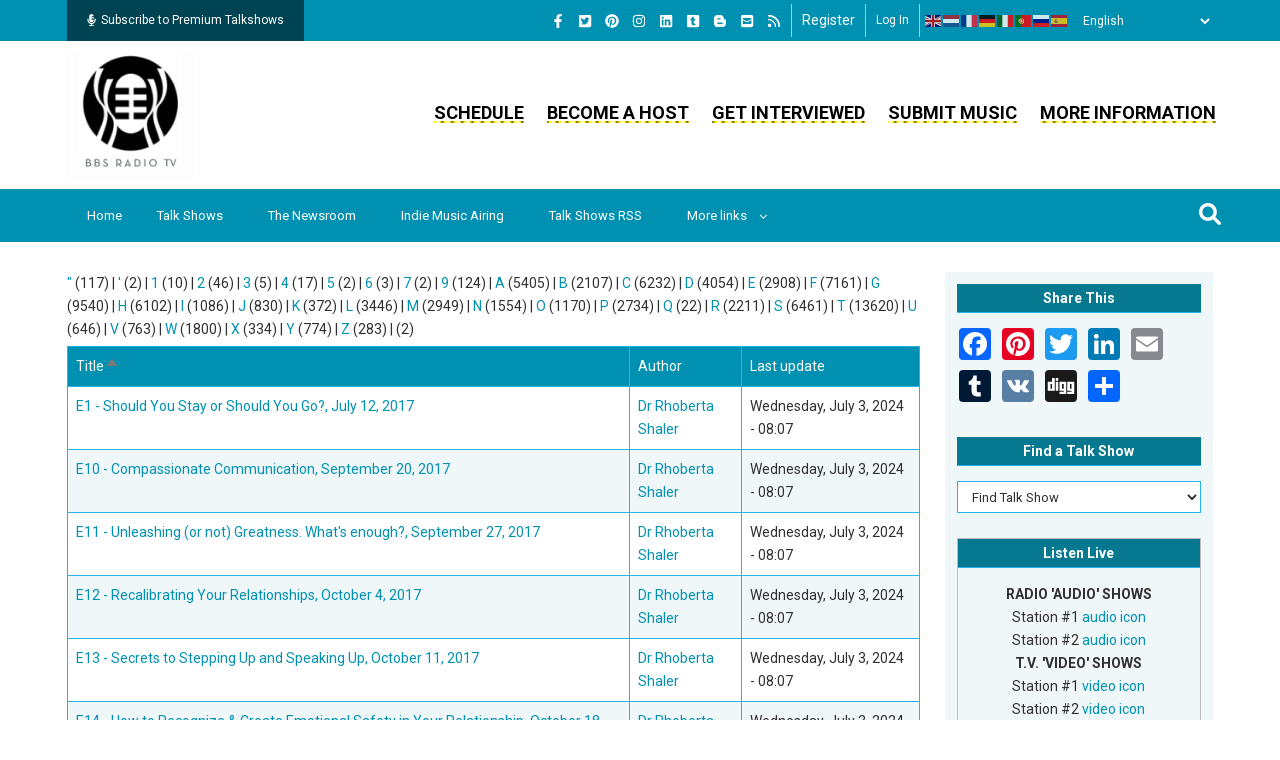

--- FILE ---
content_type: text/css
request_url: https://bbsradio.com/themes/gavias_remito/css/template.css?t8uto5
body_size: 28246
content:
/****/
body {
  overflow-x: hidden;
}

a:hover, a:focus, a:active {
  -webkit-transition: all 0.35s;
  -o-transition: all 0.35s;
  transition: all 0.35s;
  -moz-transition: all 0.35s;
  -ms-transition: all 0.35s;
  outline: none !important;
}

img {
  border: 0;
  vertical-align: top;
  max-width: 100%;
  height: auto;
}

.video-responsive {
  height: 0;
  padding-top: 0;
  padding-bottom: 56.25%;
  position: relative;
  overflow: hidden;
}
.video-responsive embed, .video-responsive iframe, .video-responsive object, .video-responsive video {
  top: 0;
  left: 0;
  width: 100%;
  height: 100%;
  position: absolute;
}

.body-page input[type="text"],
.body-page input[type="tel"],
.body-page input[type="password"],
.body-page input[type="email"],
.body-page textarea, .body-page select, .gva-body-page input[type="text"],
.gva-body-page input[type="tel"],
.gva-body-page input[type="password"],
.gva-body-page input[type="email"],
.gva-body-page textarea, .gva-body-page select {
  background-color: #fff;
  -webkit-box-shadow: 0 0 2px 2px rgba(0, 0, 0, 0.02) inset;
  box-shadow: 0 0 2px 2px rgba(0, 0, 0, 0.02) inset;
  border: 1px solid rgba(0, 0, 0, 0.1);
  padding: 5px 10px;
}
.body-page input[type="text"]:focus, .body-page input[type="text"]:active, .body-page input[type="text"]:hover,
.body-page input[type="tel"]:focus,
.body-page input[type="tel"]:active,
.body-page input[type="tel"]:hover,
.body-page input[type="password"]:focus,
.body-page input[type="password"]:active,
.body-page input[type="password"]:hover,
.body-page input[type="email"]:focus,
.body-page input[type="email"]:active,
.body-page input[type="email"]:hover,
.body-page textarea:focus,
.body-page textarea:active,
.body-page textarea:hover, .body-page select:focus, .body-page select:active, .body-page select:hover, .gva-body-page input[type="text"]:focus, .gva-body-page input[type="text"]:active, .gva-body-page input[type="text"]:hover,
.gva-body-page input[type="tel"]:focus,
.gva-body-page input[type="tel"]:active,
.gva-body-page input[type="tel"]:hover,
.gva-body-page input[type="password"]:focus,
.gva-body-page input[type="password"]:active,
.gva-body-page input[type="password"]:hover,
.gva-body-page input[type="email"]:focus,
.gva-body-page input[type="email"]:active,
.gva-body-page input[type="email"]:hover,
.gva-body-page textarea:focus,
.gva-body-page textarea:active,
.gva-body-page textarea:hover, .gva-body-page select:focus, .gva-body-page select:active, .gva-body-page select:hover {
  outline: none;
}

input:focus, input:active, input:hover, textarea:focus, textarea:active, textarea:hover, select:focus, select:active, select:hover {
  outline: none;
}

.label {
  color: #000 !important;
}

.list-menu ul li {
  list-style: none;
  padding: 15px 2px;
  font-size: 14px;
  border-bottom: 1px solid rgba(0, 0, 0, 0.1);
}
.list-menu ul li:last-child {
  border-bottom: none;
}

ul {
  margin: 0;
  padding: 0;
  margin-bottom: 0 !important;
}
ul ul {
  padding-left: 20px;
}
ul li i {
  margin-right: 3px;
  font-size: 16px;
  min-width: 20px;
  text-align: center;
}

.item-list ul li {
  margin-left: 0;
}

ul.menu > li {
  position: relative;
  padding: 3px 0;
}

ul.links.inline {
  list-style: none;
}
ul.links.inline li {
  list-style-type: none;
}

table {
  width: 100%;
  margin-bottom: 23px;
  border: 1px solid #ddd;
}
table > thead > tr > th,
table > thead > tr > td,
table > tbody > tr > th,
table > tbody > tr > td,
table > tfoot > tr > th,
table > tfoot > tr > td {
  border-color: #ddd;
  border-width: 1px 1px 1px 0;
  border-style: solid;
}
table > thead > tr > th,
table > thead > tr > td {
  border-bottom-width: 2px;
}

.no-padding {
  padding: 0 !important;
}

a.disable {
  pointer-events: none;
  cursor: default;
}

.links-inline a {
  font-size: 12px;
  font-weight: 700;
  color: #999999;
  -webkit-transition: all 0.35s;
  -o-transition: all 0.35s;
  transition: all 0.35s;
  -moz-transition: all 0.35s;
  -ms-transition: all 0.35s;
  margin-right: 30px;
  text-transform: uppercase;
}
.links-inline a:last-child {
  margin-right: 0;
}
.links-inline a:hover, .links-inline a:active, .links-inline a:focus {
  color: #fff !important;
}

/************************* Pagination ************************/
.pager .paginations {
  border-radius: 5px;
  display: inline-block;
  margin: 0 30px;
  padding: 4px 3px;
}
.pager .paginations a {
  border: 1px solid rgba(0, 0, 0, 0.1);
  font-weight: 700;
  display: inline-block;
  height: 35px;
  line-height: 34px;
  margin: 0 1px;
  text-align: center;
  width: 35px;
  margin-right: 10px;
}
.pager .paginations a:last-child {
  margin-right: 0;
}
.pager .paginations a.active {
  background: #1585FE;
  border-color: #1585FE;
  color: #fff;
}

#edit-preview, #edit-submit, .button--primary {
  background: #1585FE;
  color: #fff;
  font-size: 12px;
  font-weight: 700;
  text-transform: uppercase;
  padding: 8px 15px;
  border: none;
}
#edit-preview:hover, #edit-submit:hover, .button--primary:hover {
  background: #489ffe;
}

.breadcrumb-content-inner .gva-block-breadcrumb .breadcrumb-style {
  position: relative;
}
.breadcrumb-content-inner .gva-block-breadcrumb .breadcrumb-style .page-title {
  display: none;
}
.breadcrumb-content-inner .gva-block-breadcrumb .breadcrumb-style .content-inner {
  padding: 20px 0 20px;
  color: #909090;
}
.breadcrumb-content-inner .gva-block-breadcrumb .breadcrumb-style .content-inner a {
  color: #909090;
}
.breadcrumb-content-inner .gva-block-breadcrumb .breadcrumb-style .content-inner a:hover, .breadcrumb-content-inner .gva-block-breadcrumb .breadcrumb-style .content-inner a:active, .breadcrumb-content-inner .gva-block-breadcrumb .breadcrumb-style .content-inner a:focus {
  color: #1585FE;
}
.breadcrumb-content-inner .gva-block-breadcrumb.text-white *, .breadcrumb-content-inner .gva-block-breadcrumb.text-light * {
  color: #bbbbbb;
}
.breadcrumb-content-inner nav.breadcrumb li {
  font-size: 13px !important;
  font-weight: 500;
  color: #000;
  font-family: "Roboto", serif;
}
.breadcrumb-content-inner nav.breadcrumb li a {
  color: #222;
}
.breadcrumb-content-inner nav.breadcrumb li a:hover {
  color: #000;
}

div.help {
  display: none !important;
}

.gav-help-region {
  padding: 0;
  position: relative;
  z-index: 1;
}
.gav-help-region ul li {
  list-style: none;
}
.gav-help-region .drupal-tabs {
  border-bottom: 1px solid rgba(0, 0, 0, 0.1);
  padding-top: 20px;
}
.gav-help-region .drupal-tabs:before, .gav-help-region .drupal-tabs:after {
  content: " ";
  display: table;
}
.gav-help-region .drupal-tabs:after {
  clear: both;
}
.gav-help-region .drupal-tabs > li {
  list-style-type: none;
  margin-right: 0;
}
.gav-help-region .drupal-tabs > li > a {
  color: #000;
}
.gav-help-region .drupal-tabs > li.active > a {
  color: #1585FE;
}
.gav-help-region .control-panel {
  display: none;
}
.gav-help-region .messages__wrapper {
  padding: 10px;
  border: 1px solid #5CB85C;
}
.gav-help-region .messages__wrapper a {
  color: #000;
}

.text-light h1, .text-light h2, .text-light h3, .text-light h4, .text-light h5, .text-light h6 {
  color: #fff;
}

img.unveil-image {
  opacity: 0;
  filter: alpha(opacity=0);
  -webkit-transition: all 0.5s;
  -o-transition: all 0.5s;
  transition: all 0.5s;
  -moz-transition: all 0.5s;
  -ms-transition: all 0.5s;
  background: #f5f5f5;
}
img.unveil-image.image-loaded {
  opacity: 1;
  filter: alpha(opacity=100);
  width: 100%;
  height: auto;
  background: none;
}

body {
  overflow-x: hidden;
}
body div.body-page {
  background-color: #fff;
}
body.boxed {
  max-width: 1230px;
  margin: 0 auto;
  background-color: #F5F5F5;
}
body.loading-pjax {
  overflow: hidden;
}
body.loading-pjax:after {
  content: '';
  width: 100%;
  height: 100%;
  background: rgba(0, 0, 0, 0.2);
  position: fixed;
  top: 0;
  left: 0;
  z-index: 9;
}

.container .container {
  max-width: 100%;
}

.stuck {
  position: fixed;
  top: 0;
  left: 0;
  z-index: 99;
  width: 100%;
  -webkit-box-shadow: 0px 2px 5px rgba(0, 0, 0, 0.2);
  box-shadow: 0px 2px 5px rgba(0, 0, 0, 0.2);
}

.topbar {
  padding: 10px 0;
  border-bottom: 1px solid rgba(0, 0, 0, 0.1);
}
.topbar .block {
  margin-bottom: 0;
}
.topbar .block .block-content {
  padding-top: 0;
}
.topbar .topbar-left ul.gva_menu > li {
  float: left;
}
.topbar .topbar-left ul.gva_menu > li a {
  position: relative;
  padding: 0 10px;
  font-size: 13px;
  font-family: "Roboto", serif;
}
.topbar .topbar-left ul.gva_menu > li a:after {
  content: "";
  width: 1px;
  height: 15px;
  background: rgba(0, 0, 0, 0.1);
  position: absolute;
  top: 1px;
  left: 0;
  z-index: 11;
}
.topbar .topbar-left ul.gva_menu > li:first-child a:after {
  display: none;
}
.topbar .topbar-right {
  margin-top: 3px;
}
.topbar .topbar-right > div {
  float: right;
}
.topbar .topbar-right .social-list a {
  font-size: 14px;
  padding: 0 10px;
}

header .menu-another {
  position: absolute;
  cursor: pointer;
  top: 50%;
  right: 0;
  margin-top: -15px;
}
header .menu-another .menu-bar {
  position: static;
  margin-top: 0;
}
header .menu-another .content-inner {
  position: absolute;
  top: 43px;
  right: 0;
  z-index: 99;
  min-width: 275px;
  background: #fff;
  -webkit-box-shadow: 4px 4px 4px rgba(0, 0, 0, 0.1);
  box-shadow: 4px 4px 4px rgba(0, 0, 0, 0.1);
  padding: 10px 20px;
  display: none;
  border: 1px solid #1585FE;
}
header .menu-another .content-inner:after {
  content: '';
  border: 10px solid transparent;
  border-bottom-color: #1585FE;
  position: absolute;
  bottom: 100%;
  right: 10px;
  z-index: 1;
}
header .menu-another .content-inner.show-view {
  display: block;
}
header .menu-another .content-inner ul li {
  padding: 0;
  display: block;
  width: 100%;
  float: none;
}
header .menu-another .content-inner ul li a {
  padding: 8px 0 !important;
  color: #000 !important;
}
header .menu-another .content-inner ul li a:hover {
  color: #1585FE !important;
}
header .gva-search-region {
  position: absolute;
  right: 55px;
  top: 50%;
  margin-top: -16px;
  z-index: 99;
}
header .gva-search-region .icon {
  display: inline-block;
  color: #000;
  font-size: 12px;
  width: 30px;
  height: 30px;
  line-height: 28px;
  border-radius: 50%;
  -webkit-border-radius: 50%;
  -moz-border-radius: 50%;
  -ms-border-radius: 50%;
  -o-border-radius: 50%;
  border: 1px solid rgba(0, 0, 0, 0.1);
  text-align: center;
  -webkit-transition: all 0.35s;
  -o-transition: all 0.35s;
  transition: all 0.35s;
  -moz-transition: all 0.35s;
  -ms-transition: all 0.35s;
}
header .gva-search-region .icon:hover {
  cursor: pointer;
  color: #1585FE;
  border-color: #1585FE;
}
header .gva-search-region .block {
  margin: 0;
}
header .gva-search-region .search-content {
  -webkit-transform: scale(0);
  -ms-transform: scale(0);
  -o-transform: scale(0);
  transform: scale(0);
  opacity: 0;
  filter: alpha(opacity=0);
  -webkit-transition: all 0.35s;
  -o-transition: all 0.35s;
  transition: all 0.35s;
  -moz-transition: all 0.35s;
  -ms-transition: all 0.35s;
  width: 305px;
  position: absolute;
  top: 43px;
  right: -5px;
  margin-top: -1px;
  z-index: 99;
  background: #fff;
  padding: 20px;
  border: 1px solid #1585FE;
  -webkit-box-shadow: 0px 2px 5px rgba(0, 0, 0, 0.2);
  box-shadow: 0px 2px 5px rgba(0, 0, 0, 0.2);
}
header .gva-search-region .search-content:after {
  content: '';
  border: 10px solid transparent;
  border-bottom-color: #1585FE;
  position: absolute;
  bottom: 100%;
  right: 10px;
  z-index: 1;
}
header .gva-search-region .search-content input#edit-keys {
  height: 35px;
  padding: 5px;
  border: 1px solid rgba(0, 0, 0, 0.1);
  background: none;
  width: 168px;
}
header .gva-search-region .search-content #edit-submit {
  position: absolute;
  top: 0;
  right: 0;
  z-index: 1;
}
header .gva-search-region .search-content #edit-actions {
  margin: 0 !important;
  padding: 0 !important;
}
header .gva-search-region.show .icon {
  color: #1585FE;
  border-color: #1585FE;
}
header .gva-search-region.show .search-content {
  -webkit-transform: scale(1);
  -ms-transform: scale(1);
  -o-transform: scale(1);
  transform: scale(1);
  opacity: 1;
  filter: alpha(opacity=100);
}
header .header-main {
  padding: 20px 0;
}
header .site-branding {
  padding: 20px 0 10px;
}
@media (max-width: 991px) {
  header .site-branding {
    padding: 15px 0;
  }
}
header a.site-branding-logo {
  background: none !important;
}
@media (max-width: 991px) {
  header .block-logo {
    text-align: center;
    margin-bottom: 20px;
  }
  header .header-right-inner, header .header-right-inner .block {
    text-align: center !important;
  }
}
header.header-v1 {
  position: relative;
  margin-bottom: 0;
  background: #fff;
}
header.header-v1 .topbar {
  color: rgba(255, 255, 255, 0.6);
  background: #303C4D;
}
header.header-v1 .topbar a {
  color: rgba(255, 255, 255, 0.6);
}
header.header-v1 .header-main {
  padding: 20px 0 5px;
}
header.header-v1 .site-branding {
  padding: 12px 0 10px;
}
header.header-v1 .main-menu {
  position: relative;
  z-index: 99;
  border-bottom: 1px solid rgba(0, 0, 0, 0.1);
  margin-bottom: 5px;
}
@media (min-width: 991px) {
  header.header-v1 .main-menu .area-inner ul.gva_menu > li > a {
    padding: 16px 11px 6px !important;
    color: #000;
  }
  header.header-v1 .main-menu .area-inner ul.gva_menu > li > a:hover {
    color: #1585FE;
  }
  header.header-v1 .main-menu .area-inner ul.gva_menu > li.menu-item--active-trail > a {
    color: #1585FE;
  }
}
header.header-v1 .block {
  overflow: visible;
}
@media (max-width: 991px) {
  header.header-v1 .site-branding {
    margin-bottom: 20px;
    text-align: center;
  }
}
header.header-v1 .gva-search-region {
  right: 65px;
}
header.header-v1 .menu-another {
  right: 20px;
}
header.header-v1 .breaking-news {
  padding: 15px 0;
}
header.header-v1 .breaking-news .title {
  background: #222222;
  color: #fff;
}
header.header-v2 {
  position: relative;
  margin-bottom: 15px;
}
header.header-v2 .header-main {
  background: #fff;
  padding: 25px 0;
}
header.header-v2 .gva-search-region .icon {
  color: #fff;
  border: 1px solid rgba(255, 255, 255, 0.2);
}
header.header-v2 .main-menu {
  background: #1585FE;
  position: relative;
  z-index: 99;
  -webkit-box-shadow: 0px 2px 3px rgba(0, 0, 0, 0.1);
  box-shadow: 0px 2px 3px rgba(0, 0, 0, 0.1);
}
header.header-v2 .area-main-menu .area-inner {
  position: relative;
}
header.header-v2 .area-main-menu .area-inner ul.gva_menu > li > a {
  color: #fff;
}
header.header-v2 .menu-bar span {
  background: #fff !important;
}
header.header-v2 .block {
  overflow: visible;
}
header.header-v2 .breaking-news {
  margin-top: 20px;
}
header.header-v3 {
  position: relative;
  margin-bottom: 0;
}
header.header-v3 .main-menu {
  background: #fff;
  position: relative;
  z-index: 99;
  border-bottom: 1px solid rgba(0, 0, 0, 0.1);
}
header.header-v3 .breaking-news {
  margin-top: 20px;
}
header.header-v3 .branding-main {
  padding: 25px 0 45px;
}
@media (max-width: 991px) {
  header.header-v3 #menu-bar, header.header-v3 .gva-search-region {
    margin-top: -5px;
  }
}
header.header-v3 .area-main-menu .area-inner {
  position: relative;
}
header.header-v3 .area-main-menu .area-inner.menu-hover .navigation .gva_menu > li > a {
  padding: 30px 11px;
}
@media (max-width: 991px) {
  header.header-v3 .area-main-menu .area-inner.menu-hover .navigation .gva_menu > li > a {
    padding: 0;
  }
}
header.header-v3 .block {
  overflow: visible;
}
header.header-v4 {
  position: relative;
  margin-bottom: 0;
}
header.header-v4 .topbar {
  background: #222;
  border-bottom: 1px solid rgba(255, 255, 255, 0.1);
  color: #ccc;
}
header.header-v4 .topbar a {
  color: #ccc;
}
header.header-v4 .topbar a:hover {
  color: #1585FE;
}
header.header-v4 .topbar .topbar-left ul.gva_menu > li a:after {
  background: rgba(255, 255, 255, 0.2);
}
header.header-v4 .main-menu {
  background: #222;
  position: relative;
  z-index: 99;
}
header.header-v4 .breaking-news {
  margin-top: 20px;
}
header.header-v4 .branding-main {
  padding: 25px 0 45px;
}
@media (max-width: 991px) {
  header.header-v4 #menu-bar, header.header-v4 .gva-search-region {
    margin-top: -5px;
  }
  header.header-v4 #menu-bar span {
    background: #ccc;
  }
}
header.header-v4 .area-main-menu .area-inner {
  position: relative;
}
header.header-v4 .area-main-menu .area-inner.menu-hover .navigation .gva_menu > li > a {
  padding: 30px 11px;
  color: #fff;
}
header.header-v4 .area-main-menu .area-inner.menu-hover .navigation .gva_menu > li > a:hover {
  color: #1585FE;
}
@media (max-width: 991px) {
  header.header-v4 .area-main-menu .area-inner.menu-hover .navigation .gva_menu > li > a {
    padding: 0;
  }
}
header.header-v4 .search-region .icon {
  color: #ccc;
  border-color: #ccc;
}
header.header-v4 #menu-bar-another span {
  background: #ccc;
}
header.header-v4 .block {
  overflow: visible;
}

.breaking-news .block {
  overflow: visible;
  margin-bottom: 0;
}
.breaking-news .post-breaking-news {
  background: none;
}
.breaking-news .owl-nav {
  display: none;
}
.breaking-news .block {
  margin-bottom: 0;
}
.breaking-news .item {
  padding: 0;
}

.content-full {
  overflow: hidden;
}

.area.highlighted .content-inner {
  background: #34495E;
  padding: 20px 30px;
  margin-bottom: 45px;
  color: #f0f0f0;
}
.area.highlighted .content-inner a {
  color: #f0f0f0;
}
.area.highlighted .content-inner a:hover {
  color: #1585FE;
}

.area-panel .area-panel-inner {
  padding: 60px 0;
  border-bottom: 2px solid rgba(255, 255, 255, 0.1);
}

.header-right .block {
  margin-bottom: 0;
}

.promotion {
  padding: 0;
  margin-bottom: 0;
}

.main-menu .area-main-menu .area-inner {
  min-height: 45px;
}
.main-menu .area-main-menu .area-inner .block {
  margin-bottom: 0;
}
.main-menu .area-main-menu .area-inner .block .block-content {
  padding: 0;
}

.footer-top:before, .footer-top:after {
  content: " ";
  display: table;
}
.footer-top:after {
  clear: both;
}
.footer-top .content-inner {
  padding: 45px 0 30px;
  border-bottom: 1px solid rgba(255, 255, 255, 0.1);
}
.footer-top .content-inner:before, .footer-top .content-inner:after {
  content: " ";
  display: table;
}
.footer-top .content-inner:after {
  clear: both;
}

.after-footer .content-inner {
  border-top: 2px solid rgba(255, 255, 255, 0.1);
  color: #ffffff;
  text-transform: uppercase;
  font-size: 12px;
  font-weight: 700;
  padding: 55px 0;
}

.area-panel {
  background: #222222;
  color: #bbbbbb;
}

.footer {
  color: #bbbbbb;
  font-size: 14px;
  line-height: 28px;
  background: #222222;
}
.footer a {
  color: #bbbbbb;
}
.footer a:hover {
  color: #1585FE;
}
.footer .block {
  padding-bottom: 0;
  margin-bottom: 0;
}
.footer .block .block-title {
  color: #fff;
  background: none;
  margin-bottom: 10px;
  float: left;
  width: 100%;
  border: none;
}
.footer .block .block-title span {
  color: #fff;
  background: none;
  -webkit-box-shadow: none;
  box-shadow: none;
  padding-left: 0;
}
.footer .block .block-content {
  background: none;
  padding: 0;
}
.footer .footer-center {
  padding: 45px 0 30px;
}
.footer .footer-bottom {
  border-top: 1px solid rgba(255, 255, 255, 0.1);
  padding: 30px;
}

.copyright {
  background: #1C1C1C;
}
.copyright .copyright-inner {
  padding: 20px 0;
}
.copyright .copyright-inner .block {
  margin: 0;
}

body.hidden-title .node header.header {
  display: none;
}

/* ----- Maintenance page ----- */
body.maintenance-page {
  background-color: #fff;
  color: #000;
}

.maintenance-page #page-wrapper {
  background: #fff;
  margin-left: auto;
  margin-right: auto;
  min-width: 0;
  min-height: 0;
  border: 1px solid #ddd;
  margin-top: 40px;
}

.maintenance-page #page {
  margin: 10px;
}

.maintenance-page #main-wrapper {
  min-height: inherit;
}

.maintenance-page #header {
  width: auto;
}

.maintenance-page #main {
  margin: 0;
}

.maintenance-page .content .section {
  padding: 0 0 0 10px;
  /* LTR */
}

[dir="rtl"] .maintenance-page .content .section {
  padding-left: 0;
  padding-right: 10px;
}

.maintenance-page #header {
  background-color: #fff;
  background-image: none;
}

.maintenance-page .site-branding-text {
  margin-bottom: 50px;
  margin-left: 0;
  /* LTR */
  padding-top: 20px;
  font-size: 90%;
}

[dir="rtl"] .maintenance-page .site-branding-text {
  margin-right: 0;
}

.maintenance-page .site-branding-text,
.maintenance-page .site-branding-text a,
.maintenance-page .site-branding-text a:hover,
.maintenance-page .site-branding-text a:focus {
  color: #777;
}

.maintenance-page .page-title {
  line-height: 1em;
  margin-top: 0;
}

@media all and (min-width: 800px) {
  .maintenance-page #page-wrapper {
    width: 800px;
  }

  .maintenance-page #header div.section,
  .maintenance-page #main {
    width: 700px;
  }
}
@media all and (min-width: 600px) {
  /* @TODO find the proper breakpoint */
  .maintenance-page #page {
    margin: 20px 40px 40px;
  }
}
.search-page-form #edit-keys {
  -webkit-box-shadow: none;
  box-shadow: none;
  border: 1px solid rgba(0, 0, 0, 0.1);
  height: 35px;
  padding: 0 8px;
}
.search-page-form .form-item {
  margin-bottom: 15px;
}
.search-page-form .form-item label {
  width: 35%;
}

ol.search-results {
  margin: 20px 0;
  padding: 0;
}
ol.search-results > li {
  list-style-type: none;
  padding-bottom: 15px;
  margin-bottom: 15px;
  border-bottom: 1px solid rgba(0, 0, 0, 0.1);
}
ol.search-results > li p strong {
  color: #1585FE;
}

.page-background {
  background: url("../images/bg-home-3.jpg") no-repeat top center transparent;
}
.page-background .bg-main-page-content {
  padding-top: 65px;
  max-width: 1300px;
  margin: 0 auto;
  background: #fff;
}

.user-profile {
  font-size: 14px;
  line-height: 28px;
  margin-bottom: 30px;
}
.user-profile .user-fullname {
  font-size: 22px;
  font-weight: 700;
  color: #000;
  margin-top: 15px;
  text-transform: uppercase;
}
.user-profile .user-position {
  color: #999999;
  margin: 5px 0 10px;
}
.user-profile .form-item {
  margin-bottom: 10px !important;
}
.user-profile .label {
  padding: 0 !important;
  margin: 0 !important;
}

.page-notfound {
  text-align: center;
  padding: 150px 0 100px;
}
@media (max-width: 991px) {
  .page-notfound {
    padding: 30px 0;
  }
}
.page-notfound .text-large {
  font-size: 36px;
  font-weight: 700;
  color: #000;
  line-height: 1;
}
@media (max-width: 991px) {
  .page-notfound .text-large {
    font-size: 20px;
  }
}
.page-notfound .sub-title {
  color: #999999;
  padding: 30px 0;
}
.page-notfound .content {
  color: #999999;
  font-size: 18px;
  margin: 0 auto;
  line-height: 36px;
}
.page-notfound .action {
  text-align: center;
  margin-top: 20px;
}
.page-notfound .action a {
  font-size: 12px;
  color: #fff;
  font-weight: 700;
  text-transform: uppercase;
  letter-spacing: 1px;
  background: #000;
  padding: 8px 15px;
}
.page-notfound .action a:hover {
  color: #fff;
  background: #1585FE;
}

.article-detail .post-title {
  margin-top: 0;
  font-size: 32px;
  line-height: 42px;
}
.article-detail .post-top {
  float: left;
  width: 100%;
  margin-bottom: 10px;
}
.article-detail .post-top .post-meta .post-categories {
  margin: 0;
  line-height: 1;
  position: relative;
  top: 6px;
}
.article-detail .post-top .post-meta .post-categories a {
  float: left;
  font-weight: 700;
  color: #1585FE;
  font-family: "Roboto", serif;
  line-height: 1;
  font-size: 11px;
  letter-spacing: 0.5px;
}
.article-detail .post-top .post-meta .post-categories a:hover, .article-detail .post-top .post-meta .post-categories a:focus, .article-detail .post-top .post-meta .post-categories a:active {
  color: #000;
}
.article-detail .post-top .post-meta .post-created, .article-detail .post-top .post-meta .post-comment {
  font-size: 14px;
}
.article-detail .post-thumbnail {
  margin: 10px 0 20px;
  float: left;
  width: 100%;
}
.article-detail #node-single-comment {
  margin-bottom: 30px;
  position: relative;
}
.article-detail #node-single-comment iframe {
  position: relative !important;
}

.single-gallery .post-content {
  max-width: 900px;
  margin: 0 auto;
}
.single-gallery .post-content .post-title {
  margin: 15px 0;
  float: left;
  width: 100%;
}
.single-gallery .post-content .node__content {
  float: left;
  width: 100%;
}

.page-user-login, .page-user-register, .page-user-pass {
  position: relative;
}
.page-user-login form label, .page-user-register form label, .page-user-pass form label {
  color: #000;
  text-transform: uppercase;
}
.page-user-login form .form-item, .page-user-register form .form-item, .page-user-pass form .form-item {
  margin-bottom: 15px;
}
.page-user-login .bg, .page-user-register .bg, .page-user-pass .bg {
  background: #152C49;
  position: fixed;
  width: 100%;
  height: 100%;
  top: 0;
  left: 0;
  z-index: 9;
}
.page-user-login input, .page-user-register input, .page-user-pass input {
  max-width: 100%;
}
.page-user-login .main-page, .page-user-register .main-page, .page-user-pass .main-page {
  padding: 10px 30px 30px;
  -webkit-box-shadow: 0px 0px 10px rgba(0, 0, 0, 0.15);
  box-shadow: 0px 0px 10px rgba(0, 0, 0, 0.15);
  max-width: 550px;
  background: #fff;
  border: 8px solid rgba(255, 255, 255, 0.8);
  border-radius: 10px;
  -webkit-border-radius: 10px;
  -moz-border-radius: 10px;
  -ms-border-radius: 10px;
  -o-border-radius: 10px;
  margin: 50px auto 0;
  position: relative;
  z-index: 99;
}
@media (max-width: 991px) {
  .page-user-login .main-page, .page-user-register .main-page, .page-user-pass .main-page {
    margin-top: 35px;
  }
}
.page-user-login .branding, .page-user-register .branding, .page-user-pass .branding {
  margin-bottom: 20px;
}
.page-user-login .container, .page-user-register .container, .page-user-pass .container {
  padding: 0;
  max-width: 100%;
}
.page-user-login .nav-tabs, .page-user-register .nav-tabs, .page-user-pass .nav-tabs {
  margin-bottom: 20px;
}
.page-user-login .nav-tabs > li > a, .page-user-register .nav-tabs > li > a, .page-user-pass .nav-tabs > li > a {
  padding: 8px 10px !important;
}

.page-user-register .main-page {
  max-width: 620px;
}

.post-block .post-content:before, .post-block .post-content:after {
  content: " ";
  display: table;
}
.post-block .post-content:after {
  clear: both;
}
.post-block .post-meta {
  font-size: 13px;
  font-weight: 400;
  color: #999999;
  margin-bottom: 2px;
}
.post-block .post-meta:before, .post-block .post-meta:after {
  content: " ";
  display: table;
}
.post-block .post-meta:after {
  clear: both;
}
.post-block .post-meta a {
  color: #1585FE;
}
.post-block .post-meta a:hover {
  text-decoration: underline;
}
.post-block .post-author {
  font-weight: 700;
  text-transform: capitalize;
}
.post-block .post-created {
  text-transform: none;
  position: relative;
}
.post-block .post-body {
  margin-top: 10px;
}
.post-block .post-categories {
  position: relative;
  display: inline-block;
}
.post-block .post-categories a {
  display: inline-block;
  padding: 0;
  text-transform: uppercase;
  font-size: 12px;
  -webkit-transition: all 0.35s;
  -o-transition: all 0.35s;
  transition: all 0.35s;
  -moz-transition: all 0.35s;
  -ms-transition: all 0.35s;
  line-height: 22px;
}

.user-block {
  margin-bottom: 45px;
  -webkit-box-shadow: 0 5px 15px 3px rgba(0, 0, 0, 0.05);
  box-shadow: 0 5px 15px 3px rgba(0, 0, 0, 0.05);
  background: #fff;
}
.user-block .user-image {
  position: relative;
}
.user-block .user-image a:after {
  content: "";
  position: absolute;
  width: 100%;
  height: 100%;
  top: 0;
  left: 0;
  z-index: 99;
  background: rgba(0, 0, 0, 0.5);
  opacity: 0;
  filter: alpha(opacity=0);
  -webkit-transform: scale(0);
  -ms-transform: scale(0);
  -o-transform: scale(0);
  transform: scale(0);
  -webkit-transition: all 0.35s;
  -o-transition: all 0.35s;
  transition: all 0.35s;
  -moz-transition: all 0.35s;
  -ms-transition: all 0.35s;
}
.user-block .user-content {
  padding: 20px;
}
.user-block .user-content .user-name {
  font-size: 16px;
  font-weight: 700;
  margin-bottom: 5px;
  text-transform: capitalize;
}
.user-block .user-content .user-position {
  font-size: 14px;
  color: #999999;
  font-style: italic;
}
.user-block:hover .user-image a:after {
  opacity: 1;
  filter: alpha(opacity=100);
  -webkit-transform: scale(1);
  -ms-transform: scale(1);
  -o-transform: scale(1);
  transform: scale(1);
}

.entry-readmore {
  margin-top: 20px;
  text-transform: uppercase;
  font-weight: 700;
  font-size: 12px;
  -webkit-transition: all 0.35s;
  -o-transition: all 0.35s;
  transition: all 0.35s;
  -moz-transition: all 0.35s;
  -ms-transition: all 0.35s;
}
.entry-readmore:hover {
  color: #1585FE;
}

.comment-block {
  font-weight: 700;
  font-size: 13px;
}
.comment-block a {
  color: #666666;
}
.comment-block .on {
  font-size: 13px;
  font-style: italic;
  color: #999999;
}
.comment-block .author-name {
  color: #999999;
  text-transform: capitalize;
}
.comment-block .author-name a {
  color: #999999;
}
.comment-block .title {
  text-transform: capitalize;
}
.comment-block .content {
  font-style: italic;
  text-transform: capitalize;
}

.gallery-post {
  position: relative;
}
.gallery-post .post-meta-wrap {
  background: rgba(0, 0, 0, 0.5);
  position: absolute;
  left: 0;
  bottom: 0;
  width: 100%;
  padding: 8px 15px;
  opacity: 0;
  filter: alpha(opacity=0);
  -webkit-transition: all 0.35s;
  -o-transition: all 0.35s;
  transition: all 0.35s;
  -moz-transition: all 0.35s;
  -ms-transition: all 0.35s;
}
.gallery-post .post-meta-wrap .post-title {
  line-height: 1;
}
.gallery-post .post-meta-wrap .post-title a {
  color: #fff;
  font-size: 16px;
  font-family: "Roboto", serif;
  line-height: 22px;
  font-weight: 400;
  display: inline-block;
}
.gallery-post .post-meta-wrap .post-title a:hover, .gallery-post .post-meta-wrap .post-title a:focus, .gallery-post .post-meta-wrap .post-title a:active {
  color: #1585FE;
}

.style-dark .post-block {
  background: transparent;
}
.style-dark .post-block .post-title {
  background: transparent;
}
.style-dark .post-block .post-title a {
  color: #fff;
}
.style-dark .post-block .post-title a:hover {
  color: #1585FE;
}

.node--view-mode-full .header .post-title {
  margin: 0;
  font-size: 24px;
  font-weight: 500;
  line-height: 36px;
}
.node--view-mode-full .post-tags {
  width: 100%;
  margin-top: 35px;
}
.node--view-mode-full .post-tags a {
  float: left;
  padding: 6px 15px;
  font-size: 12px;
  font-weight: 800;
  text-transform: uppercase;
  text-align: center;
  border: 1px solid rgba(0, 0, 0, 0.1);
}
.node--view-mode-full .post-tags a:hover {
  background: #000;
  color: #fff;
}

.categories-view-content .post-block .post-thumbnail {
  position: relative;
}
.categories-view-content.layout-grid .post-block, .categories-view-content.layout-masonry .post-block {
  margin-bottom: 50px;
  text-align: left;
}
@media (max-width: 991px) {
  .categories-view-content.layout-grid .post-block, .categories-view-content.layout-masonry .post-block {
    margin-bottom: 30px;
  }
}
.categories-view-content.layout-grid .post-block .post-categories, .categories-view-content.layout-masonry .post-block .post-categories {
  margin: 0;
}
.categories-view-content.layout-grid .post-block .post-categories h2, .categories-view-content.layout-grid .post-block .post-categories h3, .categories-view-content.layout-grid .post-block .post-categories h4, .categories-view-content.layout-masonry .post-block .post-categories h2, .categories-view-content.layout-masonry .post-block .post-categories h3, .categories-view-content.layout-masonry .post-block .post-categories h4 {
  margin: 0;
  line-height: 1;
}
.categories-view-content.layout-grid .post-block .post-title, .categories-view-content.layout-masonry .post-block .post-title {
  padding: 0;
}
.categories-view-content.layout-grid .post-block .post-meta, .categories-view-content.layout-masonry .post-block .post-meta {
  margin-top: 0;
}
.categories-view-content.layout-grid .post-block .post-body, .categories-view-content.layout-masonry .post-block .post-body {
  margin-top: 10px;
}
.categories-view-content.layout-grid .post-block .post-content, .categories-view-content.layout-masonry .post-block .post-content {
  border: none;
}
.categories-view-content.layout-list .post-block {
  margin-bottom: 40px;
}
.categories-view-content.layout-list .post-block:before, .categories-view-content.layout-list .post-block:after {
  content: " ";
  display: table;
}
.categories-view-content.layout-list .post-block:after {
  clear: both;
}
@media (max-width: 991px) {
  .categories-view-content.layout-list .post-block {
    margin-bottom: 25px;
  }
}
.categories-view-content.layout-list .post-block .post-thumbnail {
  width: 42%;
  float: left;
}
@media (max-width: 767px) {
  .categories-view-content.layout-list .post-block .post-thumbnail {
    width: 100%;
  }
}
.categories-view-content.layout-list .post-block .post-title {
  margin: 0;
  padding-top: 0;
}
.categories-view-content.layout-list .post-block .post-content {
  width: 58%;
  float: left;
  padding-left: 45px;
}
@media (max-width: 991px) {
  .categories-view-content.layout-list .post-block .post-content {
    padding-left: 25px;
  }
}
@media (max-width: 767px) {
  .categories-view-content.layout-list .post-block .post-content {
    width: 100%;
    padding-left: 0;
    margin-top: 15px;
  }
}
.categories-view-content.layout-list .post-block .post-content .post-categories {
  line-height: 1;
  padding-bottom: 0;
  margin-bottom: 0;
}
.categories-view-content.layout-list .post-block .post-content .post-body {
  margin-top: 10px;
}
.categories-view-content.layout-small {
  width: 100%;
}
.categories-view-content.layout-small .post-thumbnail {
  width: 100px;
  height: auto;
  float: left;
}
.categories-view-content.layout-small .post-thumbnail img {
  max-width: 100%;
}
.categories-view-content.layout-small .post-thumbnail.post-audio iframe, .categories-view-content.layout-small .post-thumbnail.post-video iframe {
  max-height: 100px;
}
.categories-view-content.layout-small .post-meta {
  float: left;
  width: 100%;
  margin-bottom: 0;
  line-height: 1;
}
.categories-view-content.layout-small .post-title {
  float: left;
  width: 100%;
  margin: 0;
}
.categories-view-content.layout-small .post-title a {
  font-size: 13px;
  line-height: 18px;
  display: block;
}
.categories-view-content.layout-small .post-body {
  display: none;
}
.categories-view-content.layout-small .post-content {
  padding-left: 115px;
  padding-top: 0;
}
.categories-view-content.layout-small .post-category .post-categories {
  margin: 0 0 5px;
}
.categories-view-content.layout-big .post-block {
  margin-bottom: 55px;
}
@media (max-width: 991px) {
  .categories-view-content.layout-big .post-block {
    margin-bottom: 25px;
  }
}
.categories-view-content.layout-big .post-title {
  margin-bottom: 0;
}
.categories-view-content.layout-big .post-title a {
  font-size: 24px;
  font-weight: 800;
  line-height: 36px;
  display: block;
}
.categories-view-content.layout-big .post-body {
  margin-top: 0;
}
.categories-view-content.layout-big .post-meta {
  margin-bottom: 5px;
}
.categories-view-content.layout-big .post-link {
  display: block !important;
  visibility: visible !important;
  margin-top: 10px;
}
.categories-view-content.layout-big .post-link a {
  letter-spacing: 1px;
  color: #999999;
  font-style: italic;
}

.post-carousel .post-block .post-title {
  margin-top: 10px;
}

.testimonial-node-1 .testimonial-content {
  text-align: center;
}
.testimonial-node-1 .testimonial-content .info {
  margin: 5px 0;
  text-align: center;
}
.testimonial-node-1 .testimonial-content .info .info-content {
  display: inline-block;
  position: relative;
}
.testimonial-node-1 .testimonial-content .info .avatar {
  text-align: center;
  margin-bottom: 10px;
}
.testimonial-node-1 .testimonial-content .info .avatar img {
  display: inline-block;
  border-radius: 50%;
  -webkit-border-radius: 50%;
  -moz-border-radius: 50%;
  -ms-border-radius: 50%;
  -o-border-radius: 50%;
  width: 60px;
  height: auto;
  border: 3px solid #fff;
}
.testimonial-node-1 .testimonial-content .info .job {
  font-style: italic;
  color: #1585FE;
}
.testimonial-node-1 .testimonial-content .info .title {
  color: #1585FE;
  font-size: 16px;
  font-family: "Roboto", serif;
}
.testimonial-node-1 .testimonial-content .quote {
  margin: 0 auto;
  max-width: 720px;
  padding: 0 15px;
  position: relative;
  margin-top: 15px;
  font-size: 14px;
}

.margin-top-10 {
  margin-top: 10px !important;
}

.margin-top-15 {
  margin-top: 15px !important;
}

.margin-top-20 {
  margin-top: 20px !important;
}

.margin-top-30 {
  margin-top: 30px !important;
}

.margin-top-40 {
  margin-top: 40px !important;
}

.margin-top-50 {
  margin-top: 50px !important;
}

.margin-bottom-0 {
  margin-bottom: 0 !important;
}

.margin-bottom-10 {
  margin-bottom: 10px !important;
}

.margin-bottom-20 {
  margin-bottom: 20px !important;
}

.margin-bottom-30 {
  margin-bottom: 30px !important;
}

.margin-bottom-40 {
  margin-bottom: 40px !important;
}

.margin-bottom-50 {
  margin-bottom: 50px !important;
}

.margin-bottom-60 {
  margin-bottom: 60px !important;
}

.padding-top-10 {
  padding-top: 10px !important;
}

.padding-top-20 {
  padding-top: 20px !important;
}

.padding-top-30 {
  padding-top: 30px !important;
}

.padding-top-40 {
  padding-top: 40px !important;
}

.padding-top-50 {
  padding-top: 50px !important;
}

.float-left {
  float: left;
}

.no-margin {
  margin: 0 !important;
}

.no-bg {
  background-color: transparent !important;
}

.bg-theme {
  background: #1585FE !important;
}

.radius-1x {
  border-radius: 3px;
  -webkit-border-radius: 3px;
  -moz-border-radius: 3px;
  -ms-border-radius: 3px;
  -o-border-radius: 3px;
}

.radius-2x {
  border-radius: 5px;
  -webkit-border-radius: 5px;
  -moz-border-radius: 5px;
  -ms-border-radius: 5px;
  -o-border-radius: 5px;
}

.radius-5x {
  border-radius: 50%;
  -webkit-border-radius: 50%;
  -moz-border-radius: 50%;
  -ms-border-radius: 50%;
  -o-border-radius: 50%;
}

.border-1 {
  border: 1px solid #1585FE;
}

.border-2 {
  border: 2px solid #1585FE;
}

.border-3 {
  border: 3px solid #1585FE;
}

.border-4 {
  border: 4px solid #1585FE;
}

.border-5 {
  border: 5px solid #1585FE;
}

.col-no-padding div[class*="col-"] {
  padding: 0 !important;
}

.p-static {
  position: static !important;
}

.p-relative {
  position: relative !important;
}

.bg-white {
  background: #fff;
}

.bg-black {
  background: #333333;
}

.ui-widget-content {
  color: #303030;
}

.text-theme {
  color: #1585FE !important;
}

.text-black {
  color: #000;
}

.text-white {
  color: #fff;
}

.text-large, .text-big {
  font-size: 36px;
  font-weight: 800;
  line-height: 42px;
  text-transform: uppercase;
}

.connect ul {
  margin-bottom: 0;
}
.connect ul li {
  text-align: center;
  padding-right: 0;
  width: 16.5%;
  height: 52px;
  padding-top: 12px;
  margin-right: -4px;
}
.connect ul li.social-facebook:hover {
  background-color: #3a5898;
}
.connect ul li.social-twitter:hover {
  background-color: #00acee;
}
.connect ul li.social-google:hover {
  background-color: #dd6363;
}
.connect ul li.social-youtube:hover {
  background-color: #ce3527;
}
.connect ul li.social-letter:hover {
  background-color: #ccc33b;
}
.connect ul li.social-rss {
  width: 51px;
}
.connect ul li.social-rss:hover {
  background-color: #e78e2f;
}
.connect ul li:first-child {
  border-left: none;
}
.connect ul li a {
  font-size: 20px;
  color: #686868;
  padding-left: 6px;
}

.social-icon {
  text-align: center;
}
.social-icon a {
  background: none;
  width: auto;
  height: auto;
  line-height: 1;
  margin-right: 20px;
  font-size: 20px;
  color: #696969;
}
.social-icon a:last-child {
  margin-right: 0;
}

.footer-social {
  display: inline-block;
  text-align: center;
  margin-top: 10px;
}
.footer-social a {
  color: white;
  text-decoration: none;
  -webkit-transition: all 0.5s ease 0s;
  -o-transition: all 0.5s ease 0s;
  transition: all 0.5s ease 0s;
  -moz-transition: all 0.5s ease 0s;
  -ms-transition: all 0.5s ease 0s;
  border-radius: 50%;
  -webkit-border-radius: 50%;
  -moz-border-radius: 50%;
  -ms-border-radius: 50%;
  -o-border-radius: 50%;
  margin-right: 18px;
  display: inline-block;
  float: left;
}
.footer-social a:last-child {
  margin-right: 0;
}
.footer-social a i {
  font-size: 22px;
}

a:hover i[class*="fa-facebook"] {
  color: #3b5998;
}
a:hover i[class*="fa-twitter"] {
  color: #4099ff;
}
a:hover i[class*="fa-skype"] {
  color: #12a5f4;
}
a:hover i[class*="fa-dribbble"] {
  color: #ea4c89;
}
a:hover i[class*="fa-linkedin"] {
  color: #0e76a8;
}
a:hover i[class*="fa-apple"] {
  color: #f2f2f2;
}
a:hover i[class*="fa-pinterest"] {
  color: #c92228;
}
a:hover i[class*="fa-google"] {
  color: #d34836;
}
a:hover i[class*="fa-youtube"] {
  color: #c4302b;
}
a:hover i[class*="fa-vimeo"] {
  color: #4ebbff;
}
a:hover i[class*="fa-tumblr"] {
  color: #35465c;
}
a:hover i[class*="fa-xing"] {
  color: #126567;
}
a:hover i[class*="fa-instagram"] {
  color: #e8e2d9;
}

.social-text {
  margin-left: -15px;
  margin-right: -15px;
  margin-bottom: 0;
}
.social-text > li {
  width: 50%;
  padding-left: 15px;
  padding-right: 15px;
  margin-bottom: 30px;
  float: left;
}
.social-text > li a {
  line-height: 60px;
  font-size: 12px;
  font-weight: 800;
  text-transform: uppercase;
  display: block;
  text-align: center;
  color: #fff;
  -webkit-transition: all 0.35s;
  -o-transition: all 0.35s;
  transition: all 0.35s;
  -moz-transition: all 0.35s;
  -ms-transition: all 0.35s;
}
.social-text > li a:hover {
  background: #1585FE;
}
.social-text > li a.facebook {
  background: #3b5998;
}
.social-text > li a.twitter {
  background: #4099ff;
}
.social-text > li a.skype {
  background: #12a5f4;
}
.social-text > li a.dribbble {
  background: #ea4c89;
}
.social-text > li a.linkedin {
  background: #0e76a8;
}
.social-text > li a.apple {
  background: #f2f2f2;
}
.social-text > li a.pinterest {
  background: #c92228;
}
.social-text > li a.google {
  background: #d34836;
}
.social-text > li a.youtube {
  background: #c4302b;
}
.social-text > li a.vimeo {
  background: #4ebbff;
}
.social-text > li a.tumblr {
  background: #35465c;
}
.social-text > li a.instargram {
  background: #125688;
}

.post-masonry-style > div {
  margin-left: -1px;
  -webkit-transform: translateX(1px);
  -ms-transform: translateX(1px);
  -o-transform: translateX(1px);
  transform: translateX(1px);
}

.nav-tabs {
  border: none;
}
.nav-tabs > li {
  margin-right: 15px;
}
.nav-tabs > li:last-child {
  margin-right: 0;
}
.nav-tabs > li > a {
  font-weight: 700;
  color: #bababa;
  padding: 8px 14px;
  border: none;
  font-size: 13px;
  text-transform: uppercase;
  background: none;
}
.nav-tabs > li > a i {
  margin-right: 5px;
}
.nav-tabs > li > a:hover, .nav-tabs > li > a:focus, .nav-tabs > li > a:active {
  color: #1585FE;
}
.nav-tabs > li.active > a, .nav-tabs > li > a.active {
  color: #1585FE;
}

.box-quick-link ul {
  padding: 0;
  margin: 0;
}
.box-quick-link ul > li {
  width: 46%;
  height: 70px;
  border: 1px solid rgba(0, 0, 0, 0.1);
  float: left;
  list-style: none;
  text-align: center;
  margin-bottom: 8%;
}
.box-quick-link ul > li:nth-child(2n) {
  margin-left: 4%;
}
.box-quick-link ul > li:nth-child(2n+1) {
  margin-right: 4%;
}
.box-quick-link ul > li a {
  font-weight: 600;
  font-size: 13px;
  display: block;
  line-height: 1.8;
  padding-top: 12px;
}
.box-quick-link ul > li a i {
  display: block;
  font-size: 23px;
  color: #777777;
}
.box-quick-link ul > li a:hover {
  color: #fff;
}
.box-quick-link ul > li a:hover i {
  color: #fff;
}
.box-quick-link ul > li:hover {
  background-color: #555555;
}
.box-quick-link ul > li:hover * {
  color: #fff;
}

.intro-text {
  max-width: 455px;
}

.btn-theme, .view-node a {
  background: #1585FE;
  font-size: 12px;
  font-weight: 500;
  text-transform: uppercase;
  font-family: "Roboto", serif;
  color: #fff;
  border-radius: 30px;
  -webkit-border-radius: 30px;
  -moz-border-radius: 30px;
  -ms-border-radius: 30px;
  -o-border-radius: 30px;
  -webkit-transition: all 0.35s;
  -o-transition: all 0.35s;
  transition: all 0.35s;
  -moz-transition: all 0.35s;
  -ms-transition: all 0.35s;
  padding: 10px 22px !important;
  letter-spacing: 1px;
}
.btn-theme:hover, .btn-theme:focus, .btn-theme:active, .view-node a:hover, .view-node a:focus, .view-node a:active {
  background: #f5f5f5;
  color: #1585FE;
}

.view-node a {
  padding: 8px 12px !important;
}

.init-carousel-owl {
  margin-left: -12px;
  margin-right: -12px;
  width: auto;
}
.init-carousel-owl .owl-item > .item {
  padding-left: 12px;
  padding-right: 12px;
}
.init-carousel-owl.no-padding {
  margin-left: 0 !important;
  margin-right: 0 !important;
}
.init-carousel-owl.no-padding .owl-item > .item {
  padding-left: 0 !important;
  padding-right: 0 !important;
}
.init-carousel-owl[data-items*='1'] {
  margin-left: 0 !important;
  margin-right: 0 !important;
}
.init-carousel-owl[data-items*='1'] .owl-item > .item {
  padding-left: 0 !important;
  padding-right: 0 !important;
}

div.error {
  background-repeat: no-repeat !important;
  background-image: none !important;
}

.owl-carousel {
  background: none !important;
  position: relative;
  max-height: 200px;
  min-height: 200px;
  overflow: hidden;
}
.owl-carousel:after {
  content: "";
  background: url("../images/preloader/preloader-19.gif") no-repeat center center #fff;
  position: absolute;
  top: 0;
  left: 0;
  z-index: 999;
  width: 100%;
  height: 100%;
  -webkit-transition: all 0.6s cubic-bezier(0.77, 0, 0.175, 1) 0.8s;
  -moz-transition: all 0.6s cubic-bezier(0.77, 0, 0.175, 1) 0.8s;
  -ms-transition: all 0.6s cubic-bezier(0.77, 0, 0.175, 1) 0.8s;
  -o-transition: all 0.6s cubic-bezier(0.77, 0, 0.175, 1) 0.8s;
  transition: all 0.6s cubic-bezier(0.77, 0, 0.175, 1) 0.8s;
  visibility: visible;
  opacity: 1;
  filter: alpha(opacity=100);
}
.owl-carousel.owl-loaded {
  max-height: none;
  min-height: 10px;
  overflow: visible;
}
.owl-carousel.owl-loaded:after {
  opacity: 0;
  filter: alpha(opacity=0);
  visibility: hidden;
}
.owl-carousel .owl-item img {
  display: inline-block;
  width: auto;
}
.owl-carousel .item {
  opacity: 0;
  filter: alpha(opacity=0);
}
.owl-carousel .owl-stage-outer .item {
  opacity: 1;
  filter: alpha(opacity=100);
}
.owl-carousel .owl-controls {
  margin: 0;
}
.owl-carousel .owl-controls .owl-pagination {
  position: relative;
  bottom: 10px;
  z-index: 9;
  display: inline-block;
  width: 100%;
  left: 0;
}
.owl-carousel .owl-controls .owl-pagination .owl-page span {
  background: #d6d6d6;
  width: 10px;
  height: 10px;
}
.owl-carousel .owl-controls .owl-pagination .owl-page.active span {
  background: #869791;
}
.owl-carousel .owl-nav {
  opacity: 0;
  filter: alpha(opacity=0);
  -webkit-transition: opacity 0.3s;
  -o-transition: opacity 0.3s;
  transition: opacity 0.3s;
  -moz-transition: opacity 0.3s;
  -ms-transition: opacity 0.3s;
}
.owl-carousel .owl-nav > div {
  -webkit-transition: all 0.3s;
  -o-transition: all 0.3s;
  transition: all 0.3s;
  -moz-transition: all 0.3s;
  -ms-transition: all 0.3s;
  position: absolute;
  top: 50%;
  margin-top: -20px;
  width: 40px;
  height: 40px;
  -webkit-box-shadow: 1px 2px 3px 2px rgba(0, 0, 0, 0.2);
  box-shadow: 1px 2px 3px 2px rgba(0, 0, 0, 0.2);
  color: #1585FE !important;
  background: #fff;
  opacity: 1;
  filter: alpha(opacity=100);
  line-height: 42px;
  text-align: center;
  font-size: 20px;
  padding-top: 0;
  padding-bottom: 0;
}
.owl-carousel .owl-nav > div:hover {
  background: #1585FE;
  color: #fff !important;
}
.owl-carousel .owl-nav > div.owl-prev {
  right: auto !important;
  left: 15px !important;
}
.owl-carousel .owl-nav > div.owl-next {
  left: auto !important;
  right: 15px !important;
}
.owl-carousel:hover .owl-nav {
  opacity: 1;
  filter: alpha(opacity=100);
}
.owl-carousel:hover .owl-nav .owl-next {
  margin-left: 30px;
}
.owl-carousel:hover .owl-nav .owl-prev {
  margin-right: 30px;
}

.return-top.default {
  display: none;
  position: fixed;
  right: 60px;
  bottom: 100px;
  width: 40px;
  height: auto;
  background: #34495E;
  color: #fff;
  font-size: 16px;
  text-align: center;
  line-height: 40px;
  -webkit-box-shadow: 0 0 5px rgba(0, 0, 0, 0.1);
  box-shadow: 0 0 5px rgba(0, 0, 0, 0.1);
  -webkit-transition: all 0.35s;
  -o-transition: all 0.35s;
  transition: all 0.35s;
  -moz-transition: all 0.35s;
  -ms-transition: all 0.35s;
  z-index: 999;
}
.return-top.default:hover {
  background: #1585FE;
  cursor: pointer;
  color: #fff;
}

.gmap {
  margin-top: 60px;
}
.gmap iframe {
  width: 100%;
}

.panel {
  border: none !important;
  margin-bottom: 25px !important;
  margin-top: 0 !important;
  -webkit-box-shadow: none !important;
  -ms-box-shadow: none !important;
  -o-box-shadow: none !important;
  box-shadow: none !important;
}
.panel .panel-heading {
  background: none !important;
  padding: 0 !important;
}
.panel .panel-heading .panel-title {
  font-size: 14px;
  text-transform: none;
}
.panel .panel-heading .panel-title > a {
  border: 2px solid #1585FE;
  padding: 20px 25px;
  display: block;
  letter-spacing: 0;
  color: #000;
  position: relative;
}
.panel .panel-heading .panel-title > a:after {
  content: "\f067";
  font-family: "FontAwesome";
  position: absolute;
  font-size: 14px;
  top: 50%;
  font-weight: 300 !important;
  right: 20px;
  margin-top: -7px;
  z-index: 1;
  color: #1585FE;
}
.panel .panel-heading .panel-title > a.collapsed {
  color: #999999;
  border-color: rgba(0, 0, 0, 0.1) !important;
}
.panel .panel-heading .panel-title > a.collapsed:after {
  content: "\f068";
  color: #EEEEEE;
}
.panel .panel-body {
  border: none !important;
  line-height: 28px;
  padding: 25px 30px 0;
}

.dropcap {
  display: block;
  float: left;
  font-size: 40px;
  line-height: 34px;
  color: #444;
  margin: 6px 8px 0 0;
}
.dropcap.border-dropcap {
  border: 2px solid #444;
  width: 46px;
  height: 46px;
  font-size: 28px;
  font-weight: 500;
  line-height: 42px;
  text-align: center;
  border-radius: 2px;
  -webkit-border-radius: 2px;
  -moz-border-radius: 2px;
  -ms-border-radius: 2px;
  -o-border-radius: 2px;
  margin: 8px 12px 0 0;
}
.dropcap.bg-dropcap {
  background-color: #444;
  color: #fff;
  width: 48px;
  height: 48px;
  font-size: 28px;
  font-weight: 500;
  line-height: 48px;
  text-align: center;
  border-radius: 2px;
  -webkit-border-radius: 2px;
  -moz-border-radius: 2px;
  -ms-border-radius: 2px;
  -o-border-radius: 2px;
  margin: 8px 12px 0 0;
}
.dropcap.circle-dropcap {
  border-radius: 50%;
  -webkit-border-radius: 50%;
  -moz-border-radius: 50%;
  -ms-border-radius: 50%;
  -o-border-radius: 50%;
  border: 2px solid #444;
  width: 46px;
  height: 46px;
  font-size: 28px;
  font-weight: 500;
  line-height: 42px;
  text-align: center;
  border-radius: 2px;
  -webkit-border-radius: 2px;
  -moz-border-radius: 2px;
  -ms-border-radius: 2px;
  -o-border-radius: 2px;
  margin: 8px 12px 0 0;
  border-radius: 50%;
  -webkit-border-radius: 50%;
  -moz-border-radius: 50%;
  -ms-border-radius: 50%;
  -o-border-radius: 50%;
}

/* This is required to win over specificity of #content h2 */

/* .links .comment-add {
  display: none;
} */

#node-single-comment {
  margin-top: 45px;
}
#node-single-comment h2 {
  margin-top: 60px;
  font-size: 12px;
  letter-spacing: 1px;
  position: relative;
  padding-bottom: 15px;
  font-weight: 800;
  border-bottom: 5px solid rgba(0, 0, 0, 0.05);
  margin-bottom: 20px;
  text-transform: uppercase;
}
#node-single-comment h2:before {
  content: "";
  position: absolute;
  width: 145px;
  height: 5px;
  background: #000;
  left: 0;
  bottom: -5px;
  z-index: 1;
}
#node-single-comment .comment-count {
  margin-top: 30px;
  margin-bottom: 30px;
  border-bottom: 5px solid rgba(0, 0, 0, 0.05);
}
#node-single-comment .comment-count > span {
  padding-bottom: 10px;
  display: inline-block;
  text-transform: uppercase;
  position: relative;
  font-size: 12px;
  letter-spacing: 1px;
  position: relative;
  font-weight: 800;
  color: #000;
}
#node-single-comment .comment-count > span:before {
  content: "";
  position: absolute;
  width: 100%;
  height: 5px;
  background: #000;
  left: 0;
  bottom: -5px;
  z-index: 1;
}

#comment-form .form-item {
  margin-bottom: 20px;
}
#comment-form .form-item.js-form-type-textarea {
  margin: 0;
}
#comment-form .form-item label {
  text-transform: uppercase;
  font-size: 12px;
  display: block;
  font-weight: 600;
  color: #000;
}
#comment-form input[type*='text'], #comment-form textarea {
  width: 100%;
}

.comment-wrapper h2.comment-form__title {
  margin-bottom: 1em;
}

.field-node--comment {
  font-size: 0.934em;
}

.comment {
  margin-bottom: 30px;
  vertical-align: top;
  display: table;
}

[dir="rtl"] .comment {
  direction: rtl;
}

.comment__meta {
  padding: 0 30px 0 0;
  /* LTR */
  font-size: 1.071em;
  width: 115px;
}
@media (max-width: 991px) {
  .comment__meta {
    width: 90px;
  }
}

[dir="rtl"] .comment__meta {
  padding: 0 0 0 30px;
}

.comment__attribution img {
  border: 1px solid #d3d7d9;
}

/* This is required to win over specificity of .field--type-image img */
.comment .field--name-user-picture img {
  margin: 0;
}

.comment__author .username {
  text-transform: none;
  color: #000;
  font-weight: 700;
  font-size: 12px;
}

.comment__author {
  margin: 4px 0;
  line-height: 1.2;
  text-transform: uppercase;
  color: #000;
  font-weight: 700;
  font-size: 12px;
}

.comment__time {
  margin-bottom: 4px;
  color: #68696b;
  font-family: "Helvetica Neue", Helvetica, Arial, sans-serif;
  font-size: 0.733em;
  line-height: 1.2;
}

.comment__permalink {
  font-size: 0.733em;
  line-height: 1.2;
}

.comment__content {
  position: relative;
  display: table-cell;
  padding: 10px 25px 10px 25px;
  vertical-align: top;
  width: 100%;
  border: 1px solid #d3d7d9;
  font-size: 0.929em;
  line-height: 1.6;
  word-break: break-all;
}
.comment__content h3 a {
  font-size: 18px;
  font-weight: 600;
  text-transform: none;
}
.comment__content .links.inline {
  margin-top: 10px;
}
.comment__content .links.inline > li {
  float: left;
}
.comment__content .links.inline > li a {
  text-transform: uppercase;
  font-weight: 700;
  font-size: 12px;
}

.comment__content:before {
  content: '';
  position: absolute;
  right: 100%;
  /* LTR */
  top: 20px;
  border-top: 20px solid transparent;
  border-right: 20px solid #d3d7d9;
  /* LTR */
  border-bottom: 20px solid transparent;
}

[dir="rtl"] .comment__content:before {
  right: auto;
  left: 100%;
  border-right: none;
  border-left: 20px solid #d3d7d9;
}

.comment__content:after {
  content: '';
  position: absolute;
  right: 100%;
  /* LTR */
  top: 20px;
  border-top: 20px solid transparent;
  border-right: 20px solid #fff;
  /* LTR */
  border-bottom: 20px solid transparent;
  margin-right: -1px;
  /* LTR */
}

[dir="rtl"] .comment__content:after {
  right: auto;
  left: 100%;
  border-right: none;
  border-left: 20px solid #fff;
  margin-right: 0;
  margin-left: -1px;
}

.comment__content h3 {
  margin-top: 0.94em;
  margin-bottom: 0.45em;
  font-size: 1.171em;
}

.comment__content nav {
  padding-top: 1px;
}

.indented {
  margin-left: 40px;
  /* LTR */
}

[dir="rtl"] .indented {
  margin-right: 40px;
  margin-left: 0;
}

.comment .links {
  padding: 0 0 0.25em 0;
}

.comment .links li {
  padding: 0 0.5em 0 0;
  /* LTR */
  font-size: 1.08em;
}

[dir="rtl"] .comment .links li {
  padding: 0 0 0 0.5em;
}

.comment--unpublished {
  margin-right: 5px;
  /* LTR */
  padding: 5px 2px 5px 5px;
  /* LTR */
  background: #fff4f4;
}

[dir="rtl"] .comment--unpublished {
  margin-left: 5px;
  margin-right: 0;
  padding: 5px 5px 5px 2px;
}

/**
 * @todo: unpublished nodes have class .node--unpublished.
 * change this to .comment--unpublished.
 */
.unpublished .comment-text .comment-arrow {
  border-left: 1px solid #fff4f4;
  border-right: 1px solid #fff4f4;
}

.unpublished {
  padding: 20px 15px 0;
}

.comment-footer {
  display: table-row;
}

.comment--unpublished .comment__text:after,
.node--unpublished .comment__text:after {
  border-right-color: #fff4f4;
  /* LTR */
}

[dir="rtl"] .comment--unpublished .comment__content:after,
[dir="rtl"] .node--unpublished .comment__content:after {
  border-left-color: #fff4f4;
}

.comment-wrapper .user-profile {
  margin-bottom: 5px;
}

.form-control {
  box-shadow: none;
}

.hide-label label {
  background: none;
  clip: rect(1px);
}

.exposed-filters .form-item {
  margin-bottom: 10px;
  margin-top: 0;
}

#article-admin-filter ul {
  padding: .5em 0;
}
#article-admin-filter ul li {
  list-style: none;
}

#edit-operation-wrapper select {
  margin: .5em;
}

div.resizable-textarea textarea {
  margin-top: 0;
  border: 1px solid rgba(0, 0, 0, 0.1);
}

.search-advanced .criterion {
  float: none;
  margin: 0 5px;
}

#edit-keywords-fieldset .form-item:first-child {
  margin-top: 5px;
}

#user-admin-filter ul li {
  list-style: none;
}

.field-type-text-long fieldset {
  padding: 10px 0;
  border: rgba(0, 0, 0, 0.1);
}
.field-type-text-long fieldset .form-item {
  margin: 0;
  padding: 0 0 0 15px;
}

#comment-form label {
  display: inline-block;
  font-size: 18px;
  font-weight: normal;
  margin-bottom: 5px;
}

#contact-site-form .form-checkbox {
  margin-left: 0;
}

#comment-form-wrapper .form-item label {
  min-width: 120px;
  display: inline-block;
  font-weight: 700;
  text-transform: uppercase;
  font-size: 14px;
}

.contact-message-form {
  margin: 0 auto 30px;
}
.contact-message-form #edit-name, .contact-message-form #edit-mail, .contact-message-form .js-form-item-mail {
  height: 45px;
  line-height: 45px;
  background: #F6F6F6;
  padding-left: 15px;
}
.contact-message-form .form-item {
  margin-bottom: 30px;
  color: #303030;
}
.contact-message-form .form-item label {
  font-size: 12px;
  display: block;
  text-transform: uppercase;
}
.contact-message-form .form-item #edit-copy {
  float: left;
  margin-right: 5px;
}
.contact-message-form .form-item input[type='text'], .contact-message-form .form-item input[type='email'], .contact-message-form .form-item textarea {
  width: 100%;
  border: none;
  background: #F6F6F6;
  position: relative;
  -webkit-transition: all 0.35s;
  -o-transition: all 0.35s;
  transition: all 0.35s;
  -moz-transition: all 0.35s;
  -ms-transition: all 0.35s;
  height: 45px;
  -webkit-box-shadow: none !important;
  -ms-box-shadow: none !important;
  -o-box-shadow: none !important;
  box-shadow: none !important;
  padding-left: 15px;
}
.contact-message-form .form-item textarea {
  height: 200px;
  padding-top: 15px;
}
@media (max-width: 991px) {
  .contact-message-form .form-item textarea {
    height: 120px;
  }
}
.contact-message-form .form-item-copy {
  margin-bottom: 10px !important;
}
.contact-message-form #edit-actions {
  width: 100%;
  text-align: center;
}
.contact-message-form #edit-actions:before, .contact-message-form #edit-actions:after {
  content: " ";
  display: table;
}
.contact-message-form #edit-actions:after {
  clear: both;
}
.contact-message-form #edit-preview {
  display: inline-block;
  font-size: 12px;
  letter-spacing: 2px;
  background: #1585FE;
  font-weight: 700;
  border-radius: 0;
  -webkit-border-radius: 0;
  -moz-border-radius: 0;
  -ms-border-radius: 0;
  -o-border-radius: 0;
  height: 45px;
  -webkit-transition: all 0.35s;
  -o-transition: all 0.35s;
  transition: all 0.35s;
  -moz-transition: all 0.35s;
  -ms-transition: all 0.35s;
  margin-right: 20px;
}
.contact-message-form #edit-preview:hover {
  background: #000 !important;
}
.contact-message-form #edit-preview {
  display: none;
}

#forum {
  width: 100%;
  position: relative;
  right: -1px;
}
#forum .name {
  font-weight: bold;
  font-size: 16px;
}
#forum table {
  width: 100%;
}
#forum tr.odd {
  background: #f5f5f5;
}
#forum tr.even td {
  border-bottom: 1px solid rgba(0, 0, 0, 0.1);
}
#forum tr td.container {
  padding: 1em;
}
#forum tr.new-topics td.forum .name {
  background-image: url(../images/forum-default.png);
}
#forum thead th {
  background: #f5f5f5;
  border-left: 1px solid rgba(0, 0, 0, 0.1);
  text-transform: uppercase;
  font-size: 16px;
  padding: 15px;
}
#forum td {
  border: 1px solid rgba(0, 0, 0, 0.1);
  padding: 1em;
}
#forum td a:hover {
  text-decoration: none;
}
#forum td.topics {
  font-weight: bold;
  text-align: center;
  width: 9%;
}
#forum td.posts {
  text-align: center;
  width: 9%;
}
#forum td.replies {
  text-align: center;
}
#forum td.forum {
  padding: 0 1em;
  width: 44%;
  padding-top: 12px;
}
#forum td.forum .name {
  background-position: left 5px;
  background-repeat: no-repeat;
  line-height: 20px;
  padding-left: 30px;
  font-size: 15px;
  font-weight: normal;
  line-height: 25px;
}
#forum td.forum .description {
  font-size: 14px;
  padding-left: 30px;
}
#forum td.title .submitted {
  font-size: 14px;
}
#forum td.icon {
  width: 5%;
}
#forum .icon div {
  background-image: url(../images/forum-icons.png);
  background-repeat: no-repeat;
  height: 24px;
  margin: 0 auto;
  width: 24px;
}
#forum .icon .topic-status-new {
  background-position: -24px 0;
}
#forum .icon .topic-status-hot {
  background-position: -48px 0;
}
#forum .icon .topic-status-hot-new {
  background-position: -72px 0;
}
#forum .icon .topic-status-sticky {
  background-position: -96px 0;
}
#forum .icon .topic-status-closed {
  background-position: -120px 0;
}

.page-forum #page-title {
  margin-bottom: 10px;
}
.page-forum ul.action-links {
  list-style: none;
  margin: 0 0 20px;
  padding: 0;
}
.page-forum ul.action-links li {
  margin-left: 0;
}
.page-forum ul.action-links li a {
  line-height: 0;
  display: inline-block;
  border: none;
  padding: 10px;
  text-transform: uppercase;
  vertical-align: middle;
}

.block {
  margin-bottom: 30px;
  position: relative;
}
.block:before, .block:after {
  content: " ";
  display: table;
}
.block:after {
  clear: both;
}
.block .block-title {
  background: none;
  position: relative;
  margin: 0 0 20px;
  padding: 5px 0 5px;
  border-bottom: 1px solid rgba(0, 0, 0, 0.1);
  color: #000;
}
.block .block-title > span {
  display: inline-block;
  font-size: 16px;
  font-weight: 700;
  font-family: "Roboto", serif;
  text-transform: uppercase;
  letter-spacing: 0.5px;
  z-index: 9;
}
.block .block-content:before, .block .block-content:after {
  content: " ";
  display: table;
}
.block .block-content:after {
  clear: both;
}
.block.block-local-tasks-block {
  margin-bottom: 10px;
}
.block.block-system-main-block {
  margin-bottom: 0;
}
.block.block-system-breadcrumb-block {
  overflow: visible;
  margin-bottom: 0;
}
.block.block-none, .block.no-padding {
  background: none !important;
  padding: 0 !important;
}
.block.block-none .block-content, .block.no-padding .block-content {
  padding: 0 !important;
}
.block.no-title {
  margin-top: 0;
  border: none;
}
.block.no-title .block-content {
  padding-top: 0;
}
.block.style-higlight {
  padding: 20px;
}
.block#block-system-main {
  padding-top: 10px;
}
.block.no-title {
  border: none;
}
.block.no-title > .block-title, .block.no-title > div > .block-title {
  padding: 0;
  margin: 0;
  border: none;
}
.block.no-title > .block-title:before, .block.no-title > div > .block-title:before {
  content: none;
}
.block.block-simplenews {
  width: 100%;
  margin: 0 auto;
  float: left;
}
.block.block-simplenews:before, .block.block-simplenews:after {
  content: " ";
  display: table;
}
.block.block-simplenews:after {
  clear: both;
}
.block.block-simplenews .block-title {
  border: none;
  margin: 0;
  width: 100%;
}
.block.block-simplenews .block-title span {
  padding: 0;
}
.block.block-simplenews .block-title span:after, .block.block-simplenews .block-title span:before {
  display: none;
}
.block.block-simplenews .description {
  display: none;
}
.block.block-simplenews .form-item-message {
  width: 100%;
  float: left;
  padding: 5px 0 30px;
}
.block.block-simplenews #edit-mail-wrapper label {
  display: none;
}
.block.block-simplenews #edit-mail-wrapper input.form-email {
  padding: 0 20px;
  width: 100%;
  background: #fff;
  height: 45px;
  border: none;
  float: left;
  margin-left: 0;
}
.block.block-simplenews .form-actions {
  float: left;
  position: relative;
  width: 100%;
}
.block.block-simplenews .form-actions input#edit-subscribe {
  border-radius: 0;
  -webkit-border-radius: 0;
  -moz-border-radius: 0;
  -ms-border-radius: 0;
  -o-border-radius: 0;
  background: none;
  border: none;
  text-align: center;
  font-size: 14px;
  text-transform: uppercase;
  -webkit-transition: all 0.35s;
  -o-transition: all 0.35s;
  transition: all 0.35s;
  -moz-transition: all 0.35s;
  -ms-transition: all 0.35s;
  display: inline-block;
  position: relative;
  z-index: 2;
  width: 100%;
  background: #1585FE;
  margin-top: 10px;
  border: 1px solid #1585FE;
}
.block.block-simplenews .form-actions input#edit-subscribe:hover {
  background: transparent;
  color: #1585FE;
}
.block.block-blocktabs {
  position: relative;
}
.block.block-blocktabs .ui-widget {
  font-size: 14px;
}
.block.block-blocktabs .ui-tabs-nav {
  padding: 0;
  border: none;
  background: none !important;
  display: inline-block;
  float: right;
  position: absolute;
  right: 0;
  top: -60px;
  z-index: 99;
}
@media (max-width: 767px) {
  .block.block-blocktabs .ui-tabs-nav {
    top: -55px;
  }
}
.block.block-blocktabs .ui-tabs-nav > li {
  background: none;
  padding: 0;
  margin: 0;
  border: 0;
  position: relative;
}
.block.block-blocktabs .ui-tabs-nav > li > a {
  font-size: 14px;
  text-transform: none;
  font-weight: 700;
  padding: 0;
  padding-right: 20px;
}
@media (max-width: 767px) {
  .block.block-blocktabs .ui-tabs-nav > li > a {
    padding-right: 10px;
  }
}
.block.block-blocktabs .ui-tabs-nav > li:last-child > a {
  padding-right: 0;
}
.block.block-blocktabs .ui-tabs-nav > li.ui-tabs-active > a {
  color: #1585FE;
}
.block.block-blocktabs .blocktabs {
  border: none;
  padding: 0;
  border-radius: 0;
  -webkit-border-radius: 0;
  -moz-border-radius: 0;
  -ms-border-radius: 0;
  -o-border-radius: 0;
}
.block.block-blocktabs .blocktabs .ui-tabs-panel {
  padding: 0 !important;
}
.block.block-blocktabs .block {
  margin-bottom: 0 !important;
}

.block.block-v2 .block-title {
  background: none;
  height: auto;
  text-align: center;
  position: relative;
  padding-bottom: 15px;
  margin-bottom: 25px;
  border-bottom: 0;
}
.block.block-v2 .block-title:after {
  content: '';
  width: 60px;
  height: 1px;
  position: absolute;
  bottom: 0;
  left: 50%;
  margin-left: -30px;
  background: #1585FE;
  z-index: 1;
}
.block.block-v2 .block-title span {
  background: none;
  font-size: 20px;
  font-weight: 700;
  text-transform: uppercase;
  height: auto;
  position: static;
  padding: 0;
  -webkit-box-shadow: none;
  box-shadow: none;
}
.block.block-v2 .block-content {
  background: none;
}

.block.red .block-title, .block.red .list-links-tabs, .block.red .wtitle, .list-links-tabs.red .block-title, .list-links-tabs.red .list-links-tabs, .list-links-tabs.red .wtitle {
  color: #D03632 !important;
  border-bottom-color: #D03632 !important;
}
.block.pink .block-title, .block.pink .list-links-tabs, .block.pink .wtitle, .list-links-tabs.pink .block-title, .list-links-tabs.pink .list-links-tabs, .list-links-tabs.pink .wtitle {
  color: #FF69B4 !important;
  border-bottom-color: #FF69B4 !important;
}
.block.light-pink .block-title, .block.light-pink .list-links-tabs, .block.light-pink .wtitle, .list-links-tabs.light-pink .block-title, .list-links-tabs.light-pink .list-links-tabs, .list-links-tabs.light-pink .wtitle {
  color: #AC70B8 !important;
  border-bottom-color: #AC70B8 !important;
}
.block.orange .block-title, .block.orange .list-links-tabs, .block.orange .wtitle, .list-links-tabs.orange .block-title, .list-links-tabs.orange .list-links-tabs, .list-links-tabs.orange .wtitle {
  color: #ED695C !important;
  border-bottom-color: #ED695C !important;
}
.block.yellow .block-title, .block.yellow .list-links-tabs, .block.yellow .wtitle, .list-links-tabs.yellow .block-title, .list-links-tabs.yellow .list-links-tabs, .list-links-tabs.yellow .wtitle {
  color: #F4EC4D !important;
  border-bottom-color: #F4EC4D !important;
}
.block.green .block-title, .block.green .list-links-tabs, .block.green .wtitle, .list-links-tabs.green .block-title, .list-links-tabs.green .list-links-tabs, .list-links-tabs.green .wtitle {
  color: #64C568 !important;
  border-bottom-color: #64C568 !important;
}
.block.blue .block-title, .block.blue .list-links-tabs, .block.blue .wtitle, .list-links-tabs.blue .block-title, .list-links-tabs.blue .list-links-tabs, .list-links-tabs.blue .wtitle {
  color: #26B2EC !important;
  border-bottom-color: #26B2EC !important;
}
.block.dark-mint .block-title, .block.dark-mint .list-links-tabs, .block.dark-mint .wtitle, .list-links-tabs.dark-mint .block-title, .list-links-tabs.dark-mint .list-links-tabs, .list-links-tabs.dark-mint .wtitle {
  color: #90D0C4 !important;
  border-bottom-color: #90D0C4 !important;
}
.block.violet .block-title, .block.violet .list-links-tabs, .block.violet .wtitle, .list-links-tabs.violet .block-title, .list-links-tabs.violet .list-links-tabs, .list-links-tabs.violet .wtitle {
  color: #F8C200 !important;
  border-bottom-color: #F8C200 !important;
}
.block.navy .block-title, .block.navy .list-links-tabs, .block.navy .wtitle, .list-links-tabs.navy .block-title, .list-links-tabs.navy .list-links-tabs, .list-links-tabs.navy .wtitle {
  color: #23569C !important;
  border-bottom-color: #23569C !important;
}
.block.gray .block-title, .block.gray .list-links-tabs, .block.gray .wtitle, .list-links-tabs.gray .block-title, .list-links-tabs.gray .list-links-tabs, .list-links-tabs.gray .wtitle {
  color: #BFC0BC !important;
  border-bottom-color: #BFC0BC !important;
}
.block.black .block-title, .block.black .list-links-tabs, .block.black .wtitle, .list-links-tabs.black .block-title, .list-links-tabs.black .list-links-tabs, .list-links-tabs.black .wtitle {
  color: #071F20 !important;
  border-bottom-color: #071F20 !important;
}

.sidebar .block .block-title {
  height: auto;
  border-bottom: 1px solid #1585FE;
  background: none;
  margin-top: 0;
  color: #000;
}
.sidebar .block .block-title span {
  background: none;
  padding: 0;
  font-size: 16px;
}
.sidebar .block-menu:before, .sidebar .block-menu:after {
  content: " ";
  display: table;
}
.sidebar .block-menu:after {
  clear: both;
}
.sidebar .block-menu ul li {
  border: none;
  margin: 0 0 10px !important;
  padding: 0 !important;
  border: none !important;
  float: left;
  width: 100%;
}
.sidebar .block-menu ul li a {
  padding: 10px 10px 10px 20px;
  display: block;
  border: 1px solid #EEEEEE;
  text-transform: none;
  font-size: 13px;
  overflow: hidden;
  -webkit-transition: all 0.35s;
  -o-transition: all 0.35s;
  transition: all 0.35s;
  -moz-transition: all 0.35s;
  -ms-transition: all 0.35s;
  position: relative;
  font-weight: 400 !important;
  color: #000;
}
.sidebar .block-menu ul li a:after {
  display: none;
}
.sidebar .block-menu ul li a:before {
  content: "\f178";
  position: absolute;
  top: 10px;
  left: -20px;
  font-family: "FontAwesome";
  z-index: 1;
  opacity: 0;
  filter: alpha(opacity=0);
  visibility: hidden;
  -webkit-transition: all 0.35s;
  -o-transition: all 0.35s;
  transition: all 0.35s;
  -moz-transition: all 0.35s;
  -ms-transition: all 0.35s;
  color: #1585FE;
}
.sidebar .block-menu ul li a:hover, .sidebar .block-menu ul li a:focus, .sidebar .block-menu ul li a:active {
  color: #1585FE;
  padding-left: 40px;
}
.sidebar .block-menu ul li a:hover:before, .sidebar .block-menu ul li a:focus:before, .sidebar .block-menu ul li a:active:before {
  left: 20px;
  opacity: 1;
  filter: alpha(opacity=100);
  visibility: visible;
}
.sidebar .block-menu ul li.menu-item--active-trail > a {
  color: #1585FE !important;
  padding-left: 40px;
}
.sidebar .block-menu ul li.menu-item--active-trail > a:before {
  left: 20px;
  opacity: 1;
  filter: alpha(opacity=100);
  visibility: visible;
}
.sidebar .block-menu ul li.menu-item--active-trail > a:after {
  display: none;
}

.help {
  position: relative;
  z-index: 1;
}
.help .control-panel {
  display: none;
}

body.logged-in.node--type-page .help {
  background: #f5f5f5;
  position: fixed;
  top: 300px;
  left: 0;
  -webkit-transform: translateX(-100%);
  -ms-transform: translateX(-100%);
  -o-transform: translateX(-100%);
  transform: translateX(-100%);
  z-index: 99;
  width: auto;
  min-width: 164px;
  -webkit-box-shadow: 0px 0px 10px 3px rgba(0, 0, 0, 0.1);
  box-shadow: 0px 0px 10px 3px rgba(0, 0, 0, 0.1);
  border: 1px solid rgba(0, 0, 0, 0.1);
  -webkit-transition: all 0.35s;
  -o-transition: all 0.35s;
  transition: all 0.35s;
  -moz-transition: all 0.35s;
  -ms-transition: all 0.35s;
}
body.logged-in.node--type-page .help .container {
  width: auto !important;
}
body.logged-in.node--type-page .help.show {
  -webkit-transform: translateX(0);
  -ms-transform: translateX(0);
  -o-transform: translateX(0);
  transform: translateX(0);
}
body.logged-in.node--type-page .help .control-panel {
  display: block;
  border: 1px solid rgba(0, 0, 0, 0.1);
  width: 30px;
  height: 30px;
  line-height: 30px;
  background: #fff;
  text-align: center;
  -webkit-box-shadow: 2px 2px 2px rgba(0, 0, 0, 0.1);
  box-shadow: 2px 2px 2px rgba(0, 0, 0, 0.1);
  position: absolute;
  top: 20px;
  left: 100%;
  margin-top: -15px;
  z-index: 11;
}
body.logged-in.node--type-page .help .control-panel:hover {
  cursor: pointer;
  color: #1585FE;
}
body.logged-in.node--type-page .help .drupal-tabs {
  border: none;
  width: 100%;
}
body.logged-in.node--type-page .help .drupal-tabs > li {
  float: none;
}
body.logged-in.node--type-page .help .drupal-tabs > li a {
  font-size: 12px;
}
body.logged-in.node--type-page .help .messages__wrapper {
  padding: 10px !important;
}

.block.site-branding {
  margin-bottom: 0;
}

.region-main-menu .block {
  background: transparent;
}
.region-main-menu .block .block-content {
  padding: 0;
}

.highlighted .block .block-title {
  color: #fff;
  border: none;
  margin-bottom: 10px;
  -webkit-box-shadow: none;
  box-shadow: none;
}
.highlighted .block .block-title span {
  color: #fff;
  font-size: 16px;
}
.highlighted .block .block-title span:before {
  display: none;
}

.recent-comment-block .views-field-picture {
  margin-right: 10px;
}
.rtl .recent-comment-block .views-field-picture {
  margin-left: 10px;
  margin-right: inherit;
}
.recent-comment-block .views-field-title {
  margin-top: -4px;
}
.recent-comment-block .views-field-title a {
  font-weight: 600;
  text-transform: uppercase;
}
.recent-comment-block .views-field-name {
  color: #a4a4a4;
}
.recent-comment-block .views-field-name a {
  color: #a4a4a4;
}

.list-tags .item-list ul > li {
  float: left;
  border: 1px solid rgba(0, 0, 0, 0.1);
  border-radius: 3px;
  -webkit-border-radius: 3px;
  -moz-border-radius: 3px;
  -ms-border-radius: 3px;
  -o-border-radius: 3px;
  display: inline-block;
  width: auto !important;
  padding: 0 !important;
  margin: 0 10px 10px 0 !important;
}
.list-tags .item-list ul > li a {
  padding: 2px 10px;
  display: block;
  -webkit-transition: all 0.35s;
  -o-transition: all 0.35s;
  transition: all 0.35s;
  -moz-transition: all 0.35s;
  -ms-transition: all 0.35s;
}
.list-tags .item-list ul > li:hover {
  background: #1585FE;
}
.list-tags .item-list ul > li:hover a {
  color: #fff;
}

.light-style .list-tags ul > li {
  border: 1px solid rgba(255, 255, 255, 0.1);
}

.contact-info {
  line-height: 28px;
}

.contact-info-page {
  color: #999999;
  line-height: 28px;
}

nav.breadcrumb {
  margin-bottom: 0 !important;
  background: none;
  color: #999999;
}
nav.breadcrumb ol {
  list-style: none;
  margin-bottom: 0 !important;
  padding: 0;
}
nav.breadcrumb ol:before, nav.breadcrumb ol:after {
  content: " ";
  display: table;
}
nav.breadcrumb ol:after {
  clear: both;
}
nav.breadcrumb ol > li {
  float: left;
  font-size: 13px;
}
nav.breadcrumb ol > li a {
  color: #999999;
}
nav.breadcrumb ol > li a:hover {
  color: #1585FE;
}
nav.breadcrumb ol > li span {
  padding: 0 2px 0px 0px;
}

.social-border {
  text-align: center;
  overflow: hidden;
  margin-bottom: 10px;
}
.social-border .socials {
  display: inline-block;
  position: relative;
  text-align: center;
  width: auto;
}
.social-border .socials a {
  margin: 0 10px;
  display: inline-block;
  color: #fff;
  background: none;
}
.social-border .socials a i {
  background: none;
  font-size: 20px;
}
.social-border .socials a:hover i, .social-border .socials a:active i, .social-border .socials a:focus i {
  background: inherit;
}

.box-logo-footer {
  text-align: center;
  max-width: 680px;
  margin: 0 auto;
  padding: 20px 20px 0;
}
.box-logo-footer p {
  margin-bottom: 10px;
}

.poll .poll-item {
  margin-top: 20px;
}
.poll .poll-item .heading {
  position: relative;
}
.poll .poll-item .heading .text {
  font-weight: 600;
  color: #333333;
  padding-right: 40px;
}
.poll .poll-item .heading .percent {
  display: inline-block;
  position: absolute;
  right: 0;
  top: 0;
  z-index: 9;
  font-weight: 600;
}
.poll .poll-item .bar .foreground {
  background: #1585FE;
}
.poll .total {
  margin-top: 20px;
  font-weight: 600;
  text-transform: uppercase;
}
.poll .choices .form-item.form-item-choice input.form-radio {
  margin: 0 !important;
}
.poll .choices .form-item.form-item-choice label {
  vertical-align: text-top;
  margin-left: 5px;
}

.block-poll ul.links {
  text-align: center;
  overflow: hidden;
  padding: 15px 0 0;
}
.block-poll ul.links li {
  display: inline-block;
  margin-right: 20px;
}
.block-poll ul.links li a {
  padding-right: 10px;
  position: relative;
  -webkit-transition: all 0.35s;
  -o-transition: all 0.35s;
  transition: all 0.35s;
  -moz-transition: all 0.35s;
  -ms-transition: all 0.35s;
}
.block-poll ul.links li a:after {
  content: "\f105";
  position: absolute;
  top: -1px;
  right: 0;
  font-family: "FontAwesome";
}
.block-poll ul.links li a:hover {
  padding-right: 15px;
}
.block-poll ul.links li:last-child {
  margin: 0;
}

.fb-page,
.fb-page span,
.fb-page span iframe[style] {
  width: 100% !important;
}
.fb-page div._2p3a,
.fb-page span div._2p3a,
.fb-page span iframe[style] div._2p3a {
  width: 100% !important;
}

.area-main-menu .menu-toggle {
  display: none;
}

@media (min-width: 991px) {
  .menu-hover .navigation {
    position: relative;
    clear: both;
  }
  .menu-hover .navigation ul {
    list-style: none;
    padding: 0;
    margin: 0;
  }
  .menu-hover .navigation .gva_menu {
    width: 100%;
    position: relative;
    font-size: 0;
  }
  .menu-hover .navigation .gva_menu li {
    position: relative;
    font-size: 13px;
  }
  .menu-hover .navigation .gva_menu li a {
    text-align: left !important;
  }
  .menu-hover .navigation .gva_menu li a .icaret {
    margin-left: 0;
    border: none !important;
  }
  .menu-hover .navigation .gva_menu li.menu-item--active-trail > a {
    color: #1585FE !important;
  }
  .menu-hover .navigation .gva_menu > li {
    display: inline-block;
  }
  .menu-hover .navigation .gva_menu > li.gva-mega-menu {
    position: static !important;
  }
  .menu-hover .navigation .gva_menu > li.gva-mega-menu > .sub-menu {
    width: 100%;
  }
  .menu-hover .navigation .gva_menu > li.gva-mega-menu > .sub-menu > li {
    border-bottom: none;
  }
  .menu-hover .navigation .gva_menu > li.gva-mega-menu > .sub-menu .sub-menu {
    display: block;
    opacity: 1;
    filter: alpha(opacity=100);
    top: 99%;
  }
  .menu-hover .navigation .gva_menu_main > li:hover > ul.sub-menu, .menu-hover .navigation .gva_menu_main > li:hover div.sub-menu {
    display: block;
    visibility: visible;
    opacity: 1;
    filter: alpha(opacity=100);
    top: 99%;
  }
  .menu-hover .navigation .gva_menu_main > li:hover > ul.sub-menu ul, .menu-hover .navigation .gva_menu_main > li:hover > ul.sub-menu li, .menu-hover .navigation .gva_menu_main > li:hover > ul.sub-menu div, .menu-hover .navigation .gva_menu_main > li:hover div.sub-menu ul, .menu-hover .navigation .gva_menu_main > li:hover div.sub-menu li, .menu-hover .navigation .gva_menu_main > li:hover div.sub-menu div {
    visibility: visible;
  }
  .menu-hover .navigation .gva_menu_main > li:hover > a:after {
    visibility: visible;
    opacity: 1;
    filter: alpha(opacity=100);
  }
  .menu-hover .navigation .gva_menu > li > a {
    display: block;
    position: relative;
    font-size: 13px;
    font-weight: 700;
    letter-spacing: 0.5px;
    text-transform: uppercase;
    padding: 18px 11px;
    -webkit-transition: all 0.35s;
    -o-transition: all 0.35s;
    transition: all 0.35s;
    -moz-transition: all 0.35s;
    -ms-transition: all 0.35s;
    text-align: center;
  }
}
@media (min-width: 991px) and (max-width: 1199px) {
  .menu-hover .navigation .gva_menu > li > a {
    padding-left: 15px;
    padding-right: 15px;
  }
}
@media (min-width: 991px) {
  .menu-hover .navigation .gva_menu > li > a:hover {
    color: #1585FE;
  }
  .menu-hover .navigation .gva_menu > li > a.is-active {
    color: #1585FE;
  }
  .menu-hover .navigation .gva_menu > li.megamenu.menu-columns-2 > ul.sub-menu > li {
    width: 50%;
    float: left;
  }
  .menu-hover .navigation .gva_menu > li.megamenu.menu-columns-3 > ul.sub-menu > li {
    width: 33.33%;
    float: left;
  }
  .menu-hover .navigation .gva_menu > li.megamenu.menu-columns-4 > ul.sub-menu > li {
    width: 25%;
    float: left;
  }
  .menu-hover .navigation .gva_menu > li.megamenu.menu-columns-5 > ul.sub-menu > li {
    width: 20%;
    float: left;
  }
  .menu-hover .navigation .gva_menu > li.menu-list ul.sub-menu {
    min-width: 250px;
  }
  .menu-hover .navigation .gva_menu > li.menu-list ul.sub-menu > li {
    border-bottom: 1px solid rgba(0, 0, 0, 0.1);
  }
  .menu-hover .navigation .gva_menu > li.menu-list ul.sub-menu > li > a {
    padding: 10px 15px;
    text-transform: uppercase;
  }
  .menu-hover .navigation .gva_menu .megamenu {
    position: static;
  }
  .menu-hover .navigation .gva_menu .megamenu > .sub-menu {
    width: 100%;
    padding: 20px;
  }
  .menu-hover .navigation .gva_menu .megamenu > .sub-menu > li {
    padding: 0 15px;
    position: static;
  }
  .menu-hover .navigation .gva_menu .megamenu > .sub-menu > li > ul.sub-menu {
    position: static;
    border-width: 0;
    padding: 0;
    min-width: inherit;
    width: 100%;
    background-color: transparent;
    opacity: 1;
    filter: alpha(opacity=100);
    -webkit-box-shadow: none;
    box-shadow: none;
  }
}
@media (min-width: 991px) and (min-width: 991px) {
  .menu-hover .navigation .gva_menu .megamenu > .sub-menu > li > ul.sub-menu {
    display: block !important;
  }
}
@media (min-width: 991px) {
  .menu-hover .navigation .gva_menu .megamenu > .sub-menu > li > ul.sub-menu li a {
    padding: 0;
    font-size: 14px;
    margin-bottom: 5px;
  }
  .menu-hover .navigation .gva_menu .megamenu > .sub-menu > li > a {
    display: block;
    font-size: 14px;
    text-transform: uppercase;
    padding: 0 0 5px 0;
    margin-bottom: 10px;
    border-bottom: 1px solid rgba(0, 0, 0, 0.1);
    font-weight: 500;
    font-family: "Roboto", serif;
    color: #000;
  }
  .menu-hover .navigation .gva_menu .megamenu > .sub-menu > li > a:before {
    content: none;
  }
  .menu-hover .navigation .gva_menu .megamenu > .sub-menu > li > a:hover {
    text-indent: 0;
  }
  .menu-hover .navigation .gva_menu .megamenu > .sub-menu > li:hover ul {
    transform: translate(0, 0);
  }
  .menu-hover .navigation .gva_menu .sub-menu {
    top: 110%;
    opacity: 0;
    filter: alpha(opacity=0);
    position: absolute;
    min-width: 230px;
    background-color: #fff;
    z-index: 999;
    left: 0;
    visibility: hidden;
    opacity: 0;
    filter: alpha(opacity=0);
    -webkit-transition: all 0.3s;
    -o-transition: all 0.3s;
    transition: all 0.3s;
    -moz-transition: all 0.3s;
    -ms-transition: all 0.3s;
    -webkit-box-shadow: 0px 4px 4px 1px rgba(0, 0, 0, 0.2);
    box-shadow: 0px 4px 4px 1px rgba(0, 0, 0, 0.2);
    padding: 10px 30px;
    border-top: 1px solid #1585FE;
  }
  .menu-hover .navigation .gva_menu .sub-menu ul, .menu-hover .navigation .gva_menu .sub-menu li, .menu-hover .navigation .gva_menu .sub-menu div {
    visibility: hidden;
    -webkit-transition: all 0.2s ease-out;
    -o-transition: all 0.2s ease-out;
    transition: all 0.2s ease-out;
    -moz-transition: all 0.2s ease-out;
    -ms-transition: all 0.2s ease-out;
  }
  .menu-hover .navigation .gva_menu .sub-menu > li {
    margin-bottom: 6px;
    padding-bottom: 10px;
    border-bottom: 1px solid rgba(0, 0, 0, 0.1);
  }
  .menu-hover .navigation .gva_menu .sub-menu > li:last-child {
    border: none;
    margin-bottom: 0;
  }
  .menu-hover .navigation .gva_menu .sub-menu > li > a {
    display: block;
    padding-left: 0;
    padding-right: 20px;
    line-height: 25px;
    text-decoration: none;
    color: #666666;
    font-size: 13px;
    text-transform: none;
    -webkit-transition: all 0.2s ease-out;
    -o-transition: all 0.2s ease-out;
    transition: all 0.2s ease-out;
    -moz-transition: all 0.2s ease-out;
    -ms-transition: all 0.2s ease-out;
  }
  .menu-hover .navigation .gva_menu .sub-menu > li > a:after, .menu-hover .navigation .gva_menu .sub-menu > li > a:before {
    display: none;
  }
  .menu-hover .navigation .gva_menu .sub-menu > li > a:hover, .menu-hover .navigation .gva_menu .sub-menu > li > a:focus, .menu-hover .navigation .gva_menu .sub-menu > li > a:active {
    color: #1585FE;
  }
  .menu-hover .navigation .gva_menu .sub-menu > li ul {
    position: absolute;
    top: 0;
    right: 0;
    min-width: 250px;
    background-color: #fff;
    visibility: hidden;
    opacity: 0;
    filter: alpha(opacity=0);
    display: none;
    z-index: 11;
  }
}
@media (min-width: 991px) and (min-width: 991px) {
  .menu-hover .navigation .gva_menu_main .sub-menu > li:hover > ul {
    visibility: visible;
    opacity: 1;
    filter: alpha(opacity=100);
    top: 99%;
    display: block;
    left: 100%;
  }
}

.mega-menu-block .sub-menu {
  padding: 30px !important;
}
.mega-menu-block .post-title {
  margin-top: 15px;
}

.gva-mega-menu .post-block .post-title a {
  font-size: 14px;
}
.gva-mega-menu .block-blocktabs {
  position: relative;
  overflow: hidden !important;
}
.gva-mega-menu .block-blocktabs .ui-widget {
  font-size: 14px;
}
.gva-mega-menu .block-blocktabs .ui-tabs-nav {
  padding: 0;
  position: relative;
  top: 0;
  width: 23%;
  float: left;
  margin-right: 2%;
  padding: 30px;
  background: #F6F6F6 !important;
}
.gva-mega-menu .block-blocktabs .ui-tabs-nav:after {
  content: "";
  width: 100%;
  height: 500px;
  background: #F6F6F6 !important;
  position: absolute;
  top: 0;
  left: 0;
  z-index: 1;
}
.gva-mega-menu .block-blocktabs .ui-tabs-nav > li {
  background: none;
  padding: 0 !important;
  margin: 0 !important;
  position: relative;
  z-index: 11;
  width: 100%;
  float: none;
  clear: both;
  border: none !important;
}
.gva-mega-menu .block-blocktabs .ui-tabs-nav > li:before, .gva-mega-menu .block-blocktabs .ui-tabs-nav > li:after {
  content: " ";
  display: table;
}
.gva-mega-menu .block-blocktabs .ui-tabs-nav > li:after {
  clear: both;
}
.gva-mega-menu .block-blocktabs .ui-tabs-nav > li > a {
  font-size: 13px;
  text-transform: uppercase !important;
  font-weight: 700;
  padding-bottom: 10px;
  width: 100%;
}
.gva-mega-menu .block-blocktabs .ui-tabs-nav > li:last-child > a {
  padding-right: 0;
}
.gva-mega-menu .block-blocktabs .ui-tabs-nav > li.ui-tabs-active > a {
  color: #000;
}
.gva-mega-menu .block-blocktabs .ui-tabs-panel {
  float: left;
  width: 75%;
}

.portfolio-filter {
  margin-bottom: 20px;
  margin-top: 10px;
  text-align: center;
}
.portfolio-filter ul.nav-tabs {
  display: inline-block;
  border: none;
}
.portfolio-filter ul.nav-tabs > li {
  margin-bottom: 10px;
}
.portfolio-filter ul.nav-tabs > li > a {
  font-size: 12px;
  padding: 8px 15px;
  font-family: "Roboto", serif;
  text-transform: uppercase;
  font-weight: 500;
  margin-right: 15px;
  -webkit-transition: all 0.35s;
  -o-transition: all 0.35s;
  transition: all 0.35s;
  -moz-transition: all 0.35s;
  -ms-transition: all 0.35s;
  border: 1px solid rgba(0, 0, 0, 0.1);
  -webkit-box-shadow: none;
  box-shadow: none;
  background: #fff !important;
}
.portfolio-filter ul.nav-tabs > li > a.active, .portfolio-filter ul.nav-tabs > li > a:hover, .portfolio-filter ul.nav-tabs > li > a:focus, .portfolio-filter ul.nav-tabs > li > a:active {
  color: #1585FE !important;
  border-color: #1585FE !important;
}

.portfolio-v1 {
  margin-bottom: 24px;
  position: relative;
  overflow: hidden;
}
.portfolio-v1:after {
  content: "";
  position: absolute;
  top: -100px;
  left: 0;
  width: 100%;
  height: 100%;
  background: #000;
  opacity: 0;
  filter: alpha(opacity=0);
  z-index: 1;
  -webkit-transition: all 0.35s;
  -o-transition: all 0.35s;
  transition: all 0.35s;
  -moz-transition: all 0.35s;
  -ms-transition: all 0.35s;
}
.portfolio-v1 .content-inner {
  position: absolute;
  width: 100%;
  height: auto;
  left: 0;
  bottom: -20px;
  -webkit-transform: translateY(0);
  -ms-transform: translateY(0);
  -o-transform: translateY(0);
  transform: translateY(0);
  z-index: 11;
  opacity: 0;
  filter: alpha(opacity=0);
  text-align: left;
  -webkit-transition: all 0.35s;
  -o-transition: all 0.35s;
  transition: all 0.35s;
  -moz-transition: all 0.35s;
  -ms-transition: all 0.35s;
  padding: 25px 25px 25px;
}
.portfolio-v1 .content-inner .title a {
  font-family: "Roboto", serif;
  font-size: 18px;
  color: #fff;
  font-weight: 400;
  line-height: 26px;
}
.portfolio-v1 .content-inner .title a:hover, .portfolio-v1 .content-inner .title a:focus, .portfolio-v1 .content-inner .title a:active {
  text-decoration: underline;
}
.portfolio-v1 .content-inner .category {
  color: #fff;
}
.portfolio-v1 .content-inner .category a {
  color: #fff;
  font-size: 11px;
  text-transform: uppercase;
}
.portfolio-v1 .content-inner .category a:hover, .portfolio-v1 .content-inner .category a:focus, .portfolio-v1 .content-inner .category a:active {
  text-decoration: underline;
}
.portfolio-v1:hover:after, .portfolio-v1:active:after, .portfolio-v1:focus:after {
  top: 0;
  opacity: 0.8;
  filter: alpha(opacity=80);
}
.portfolio-v1:hover .content-inner, .portfolio-v1:active .content-inner, .portfolio-v1:focus .content-inner {
  opacity: 1;
  filter: alpha(opacity=100);
  bottom: 0;
}
.portfolio-v1 ul {
  list-style: none;
  padding: 0;
}
.portfolio-v1.portfolio-carousel {
  margin-bottom: 0;
}

.post-block .post-thumbnail, .post-block .post-image {
  position: relative;
}
.post-block .post-thumbnail a:after, .post-block .post-image a:after {
  content: '';
  width: 100%;
  height: 100%;
  position: absolute;
  top: 0;
  left: 0;
  background: rgba(0, 0, 0, 0.3);
  opacity: 0;
  filter: alpha(opacity=0);
  -webkit-transition: all 0.35s;
  -o-transition: all 0.35s;
  transition: all 0.35s;
  -moz-transition: all 0.35s;
  -ms-transition: all 0.35s;
}
.post-block .post-thumbnail .icons-format, .post-block .post-image .icons-format {
  height: 15px;
  position: absolute;
  top: 12px;
  right: 2px;
}
.post-block .post-thumbnail .icon-video, .post-block .post-image .icon-video {
  position: relative;
  color: rgba(0, 0, 0, 0.5);
  z-index: 9;
  font-size: 14px;
  -webkit-transition: all 0.35s;
  -o-transition: all 0.35s;
  transition: all 0.35s;
  -moz-transition: all 0.35s;
  -ms-transition: all 0.35s;
  z-index: 99;
  float: left;
  margin-right: 10px;
}
.post-block .post-thumbnail .icon-gallery, .post-block .post-image .icon-gallery {
  position: relative;
  color: rgba(0, 0, 0, 0.5);
  z-index: 9;
  font-size: 14px;
  -webkit-transition: all 0.35s;
  -o-transition: all 0.35s;
  transition: all 0.35s;
  -moz-transition: all 0.35s;
  -ms-transition: all 0.35s;
  z-index: 99;
  float: left;
  margin-right: 10px;
}
.post-block:hover .icon-video, .post-block:hover .icon-gallery {
  color: #fff;
  opacity: 1;
  filter: alpha(opacity=100);
}
.post-block:hover .post-thumbnail a:after, .post-block:hover .post-image a:after {
  opacity: 1;
  filter: alpha(opacity=100);
}
.post-block iframe {
  position: absolute;
  top: 0;
  left: 0;
  width: 100%;
  min-height: 250px;
  border: 0;
  -webkit-user-select: none;
  -moz-user-select: none;
  -ms-user-select: none;
  user-select: none;
}
.post-block .post-title {
  text-transform: none;
}
.post-block .post-title a {
  display: block;
  line-height: 22px;
  font-size: 14px;
  font-weight: 600;
  font-family: "Roboto", serif;
  text-transform: none;
  -webkit-hyphens: auto;
  -moz-hyphens: auto;
  -ms-hyphens: auto;
  hyphens: auto;
  word-wrap: break-word;
}
.post-block .post-title a:hover {
  color: #1585FE;
}
.post-block .post-created {
  position: relative;
  margin-left: 0;
  padding-left: 10px;
  font-size: 12px;
}
.post-block .post-created:after {
  content: '';
  width: 4px;
  height: 1px;
  border-radius: 50%;
  -webkit-border-radius: 50%;
  -moz-border-radius: 50%;
  -ms-border-radius: 50%;
  -o-border-radius: 50%;
  background: #9c9c9c;
  position: absolute;
  top: 50%;
  left: 2px;
  z-index: 1;
}
.post-block .post-categories {
  position: relative;
  margin-right: 1px;
}
.post-block .post-categories a {
  font-size: 11px;
  font-weight: 600;
  text-transform: uppercase;
  color: #1585FE;
}
.post-block .post-categories.red {
  color: #D03632;
}
.post-block .post-categories.red:after {
  background: #D03632;
  color: #D03632;
}
.post-block .post-categories.red a {
  color: #D03632;
}
.post-block .post-categories.pink {
  color: #FF69B4;
}
.post-block .post-categories.pink:after {
  background: #FF69B4;
  color: #FF69B4;
}
.post-block .post-categories.pink a {
  color: #FF69B4;
}
.post-block .post-categories.light-pink {
  color: #AC70B8;
}
.post-block .post-categories.light-pink:after {
  background: #AC70B8;
  color: #AC70B8;
}
.post-block .post-categories.light-pink a {
  color: #AC70B8;
}
.post-block .post-categories.orange {
  color: #ED695C;
}
.post-block .post-categories.orange:after {
  background: #ED695C;
  color: #ED695C;
}
.post-block .post-categories.orange a {
  color: #ED695C;
}
.post-block .post-categories.yellow {
  color: #F4EC4D;
}
.post-block .post-categories.yellow:after {
  background: #F4EC4D;
  color: #F4EC4D;
}
.post-block .post-categories.yellow a {
  color: #F4EC4D;
}
.post-block .post-categories.green {
  color: #64C568;
}
.post-block .post-categories.green:after {
  background: #64C568;
  color: #64C568;
}
.post-block .post-categories.green a {
  color: #64C568;
}
.post-block .post-categories.blue {
  color: #26B2EC;
}
.post-block .post-categories.blue:after {
  background: #26B2EC;
  color: #26B2EC;
}
.post-block .post-categories.blue a {
  color: #26B2EC;
}
.post-block .post-categories.dark-mint {
  color: #90D0C4;
}
.post-block .post-categories.dark-mint:after {
  background: #90D0C4;
  color: #90D0C4;
}
.post-block .post-categories.dark-mint a {
  color: #90D0C4;
}
.post-block .post-categories.violet {
  color: #F8C200;
}
.post-block .post-categories.violet:after {
  background: #F8C200;
  color: #F8C200;
}
.post-block .post-categories.violet a {
  color: #F8C200;
}
.post-block .post-categories.navy {
  color: #23569C;
}
.post-block .post-categories.navy:after {
  background: #23569C;
  color: #23569C;
}
.post-block .post-categories.navy a {
  color: #23569C;
}
.post-block .post-categories.gray {
  color: #BFC0BC;
}
.post-block .post-categories.gray:after {
  background: #BFC0BC;
  color: #BFC0BC;
}
.post-block .post-categories.gray a {
  color: #BFC0BC;
}
.post-block .post-categories.black {
  color: #071F20;
}
.post-block .post-categories.black:after {
  background: #071F20;
  color: #071F20;
}
.post-block .post-categories.black a {
  color: #071F20;
}

.category-background .post-categories {
  position: relative;
  margin-right: 1px;
}
.category-background .post-categories a {
  padding: 5px 10px;
  font-size: 11px;
  font-weight: 700;
  text-transform: uppercase;
  color: #fff !important;
}
.category-background .post-categories.red a {
  background: #D03632;
}
.category-background .post-categories.pink a {
  background: #FF69B4;
}
.category-background .post-categories.light-pink a {
  background: #AC70B8;
}
.category-background .post-categories.orange a {
  background: #ED695C;
}
.category-background .post-categories.yellow a {
  background: #F4EC4D;
}
.category-background .post-categories.green a {
  background: #64C568;
}
.category-background .post-categories.blue a {
  background: #26B2EC;
}
.category-background .post-categories.dark-mint a {
  background: #90D0C4;
}
.category-background .post-categories.violet a {
  background: #F8C200;
}
.category-background .post-categories.navy a {
  background: #23569C;
}
.category-background .post-categories.gray a {
  background: #BFC0BC;
}
.category-background .post-categories.black a {
  background: #071F20;
}

.small-post .post-image {
  float: left;
  width: 55px;
}
.small-post .post-image img {
  border-radius: 3px;
  -webkit-border-radius: 3px;
  -moz-border-radius: 3px;
  -ms-border-radius: 3px;
  -o-border-radius: 3px;
}
.small-post .post-content {
  padding-left: 65px;
}
.small-post .post-content .post-title a {
  font-size: 14px;
  line-height: 19px;
  display: inline-block;
  font-weight: 600;
}
.small-post .post-content .post-title a:hover {
  color: #1585FE;
}
.small-post .post-content .create {
  font-size: 12px;
  color: #7b7b7b;
}

.node--view-mode-teaser.node-index-1 .post-thumbnail {
  position: relative;
  z-index: 1;
  text-align: center;
}
.node--view-mode-teaser.node-index-1 .post-content {
  margin-top: -65px;
  margin-right: 45px;
  margin-left: 0;
  padding: 10px 20px 20px 0;
  border-top: 0;
  position: relative;
  z-index: 9;
  background: #fff;
  max-width: 800px;
  background: rgba(255, 255, 255, 0.98);
}
.node--view-mode-teaser.node-index-1 .post-content .post-title {
  margin: 5px 0;
}
.node--view-mode-teaser.node-index-1 .post-content .post-title a {
  font-size: 28px;
  line-height: 1.3;
}
.node--view-mode-teaser.node-index-grid {
  margin-bottom: 25px;
}
.node--view-mode-teaser.node-index-grid .post-content {
  padding-top: 10px;
}

.node--view-mode-teaser-1 {
  margin-bottom: 10px;
}
.node--view-mode-teaser-1 .post-thumbnail {
  position: relative;
  z-index: 1;
  text-align: center;
}
.node--view-mode-teaser-1 .post-content {
  margin-top: -35px;
  margin-left: 10px;
  margin-right: 10px;
  padding: 10px 20px 20px;
  text-align: center;
  border-top: 0;
  position: relative;
  z-index: 9;
  background: #fff;
  -webkit-box-shadow: 2px 2px 6px rgba(0, 0, 0, 0.1);
  box-shadow: 2px 2px 6px rgba(0, 0, 0, 0.1);
}
.node--view-mode-teaser-1 .post-content .post-title {
  margin: 5px 0;
}
.node--view-mode-teaser-1 .post-content .post-title a {
  font-size: 16px;
}

.node--view-mode-teaser-2 {
  margin-bottom: 20px;
}
.node--view-mode-teaser-2 .post-thumbnail {
  margin-bottom: 0;
  text-align: center;
}
.node--view-mode-teaser-2 .post-content {
  padding-top: 10px;
  float: left;
  width: 100%;
}
.node--view-mode-teaser-2 .post-content .post-title {
  margin: 0;
}

.node--view-mode-teaser-3.node-index-1 {
  margin-bottom: 10px;
  max-width: 450px;
}
.node--view-mode-teaser-3.node-index-1 .post-thumbnail {
  position: relative;
  text-align: center;
  z-index: 1;
}
.node--view-mode-teaser-3.node-index-1 .post-content {
  margin-top: -35px;
  margin-left: 10px;
  margin-right: 10px;
  padding: 10px 20px 20px;
  border-top: 0;
  position: relative;
  z-index: 9;
  background: #fff;
  -webkit-box-shadow: 1px 2px 8px rgba(0, 0, 0, 0.1);
  box-shadow: 1px 2px 8px rgba(0, 0, 0, 0.1);
}
.node--view-mode-teaser-3.node-index-1 .post-content .post-title {
  margin: 5px 0;
}
.node--view-mode-teaser-3.node-index-1 .post-content .post-title a {
  font-size: 16px;
}
.node--view-mode-teaser-3.small-post .post-image {
  display: inline-block;
  width: 80px;
  height: auto;
  float: left;
}
.node--view-mode-teaser-3.small-post .post-content {
  padding-left: 90px;
  padding-top: 0;
}
.node--view-mode-teaser-3.small-post .post-title, .node--view-mode-teaser-3.small-post .post-meta {
  clear: none !important;
}
@media (max-width: 991px) {
  .node--view-mode-teaser-3.small-post .post-created {
    display: none;
  }
}
.node--view-mode-teaser-3.small-post .post-meta {
  float: left;
  width: 100%;
  margin: 2px 0 0;
}
.node--view-mode-teaser-3.small-post .post-meta .post-author {
  display: none;
}
.node--view-mode-teaser-3.small-post .post-body {
  display: none;
}
.node--view-mode-teaser-3.small-post .post-title {
  padding: 0;
}
.node--view-mode-teaser-3.small-post .post-title a {
  display: block;
  font-size: 14px;
}

.node--view-mode-teaser-4.node-index-1 .post-thumbnail {
  position: relative;
  z-index: 1;
  text-align: center;
}
.node--view-mode-teaser-4.node-index-1 .post-content {
  margin-top: -65px;
  margin-right: 45px;
  margin-left: 0;
  padding: 10px 20px 20px 0;
  border-top: 0;
  position: relative;
  z-index: 9;
  background: #fff;
  max-width: 800px;
  background: rgba(255, 255, 255, 0.98);
}
.node--view-mode-teaser-4.node-index-1 .post-content .post-title {
  margin: 5px 0;
}
.node--view-mode-teaser-4.node-index-1 .post-content .post-title a {
  font-size: 28px;
  line-height: 1.3;
}
@media (max-width: 767px) {
  .node--view-mode-teaser-4.node-index-1 .post-content .post-title a {
    font-size: 16px;
  }
}
.node--view-mode-teaser-4.node-index-grid .post-content {
  padding-top: 10px;
}

.node--view-mode-teaser-5 .post-thumbnail {
  width: 40%;
  float: left;
  text-align: center;
}
@media (max-width: 450px) {
  .node--view-mode-teaser-5 .post-thumbnail {
    width: 100%;
    margin-bottom: 10px;
  }
}
.node--view-mode-teaser-5 .post-content {
  width: 60%;
  float: left;
  padding-left: 20px;
}
@media (max-width: 450px) {
  .node--view-mode-teaser-5 .post-content {
    width: 100%;
    margin-bottom: 10px;
    padding-left: 0;
  }
}
.node--view-mode-teaser-5 .post-content .post-title {
  margin: 2px 0 10px;
}
.node--view-mode-teaser-5 .post-content .post-title a {
  font-size: 20px;
  line-height: 28px;
}
@media (max-width: 767px) {
  .node--view-mode-teaser-5 .post-content .post-title a {
    font-size: 16px;
    line-height: 22px;
  }
}
.node--view-mode-teaser-5 .post-meta {
  margin: 0;
}
.node--view-mode-teaser-5 .post-action {
  margin-top: 15px;
}
.node--view-mode-teaser-5 .post-action a {
  color: #000;
  text-transform: uppercase;
  font-weight: 700;
  font-size: 12px;
  text-decoration: underline;
}
.node--view-mode-teaser-5 .post-action a:hover {
  color: #1585FE;
}
@media (max-width: 767px) {
  .node--view-mode-teaser-5 .post-body, .node--view-mode-teaser-5 .post-action {
    display: none;
  }
}

.node--view-mode-teaser-6.node-index-1 .post-thumbnail {
  position: relative;
  z-index: 1;
}
.node--view-mode-teaser-6.node-index-1 .post-content {
  position: relative;
  z-index: 9;
  background: #fff;
}
.node--view-mode-teaser-6.node-index-1 .post-content .post-title {
  margin: 5px 0;
}
.node--view-mode-teaser-6.node-index-1 .post-content .post-title a {
  font-size: 16px;
}
.node--view-mode-teaser-6.small-post {
  margin-bottom: 20px;
  float: left;
  width: 100%;
}
.node--view-mode-teaser-6.small-post .post-content {
  padding-left: 0;
}

.node--view-mode-slider-1.post-block {
  position: relative;
}
.node--view-mode-slider-1.post-block:after {
  content: " ";
  position: absolute;
  display: block;
  width: 100%;
  height: 100%;
  z-index: 1;
  bottom: 0;
  left: 0;
  background: -moz-linear-gradient(top, transparent 40%, rgba(0, 0, 0, 0.85) 100%);
  background: -webkit-gradient(linear, left top, left bottom, color-stop(60%, transparent), color-stop(100%, rgba(0, 0, 0, 0.85)));
  background: -webkit-linear-gradient(top, transparent 40%, rgba(0, 0, 0, 0.85) 100%);
  background: -o-linear-gradient(top, transparent 40%, rgba(0, 0, 0, 0.85) 100%);
  background: -ms-linear-gradient(top, transparent 40%, rgba(0, 0, 0, 0.85) 100%);
  background: linear-gradient(to bottom, transparent 40%, rgba(0, 0, 0, 0.85) 100%);
}
.node--view-mode-slider-1.post-block .post-meta-wrap {
  width: 100%;
  padding: 20px 30px;
  position: absolute;
  bottom: 0;
  left: 0;
  z-index: 9;
  -webkit-transition: all 0.35s;
  -o-transition: all 0.35s;
  transition: all 0.35s;
  -moz-transition: all 0.35s;
  -ms-transition: all 0.35s;
}
@media (max-width: 991px) {
  .node--view-mode-slider-1.post-block .post-meta-wrap {
    padding: 20px;
  }
}
.node--view-mode-slider-1.post-block .post-meta-wrap .post-meta {
  margin-bottom: 0;
}
.node--view-mode-slider-1.post-block .post-meta-wrap .post-title {
  margin: 0 0 5px;
}
.node--view-mode-slider-1.post-block .post-meta-wrap .post-title a {
  font-size: 18px;
  color: #fff;
  font-weight: 700;
  line-height: 28px;
}
@media (max-width: 991px) {
  .node--view-mode-slider-1.post-block .post-meta-wrap .post-title a {
    font-size: 16px;
    line-height: 20px;
  }
}
.node--view-mode-slider-1.post-block .post-meta-wrap .post-title a:hover {
  color: #1585FE !important;
}
.node--view-mode-slider-1.post-block .post-body {
  margin-top: 0;
  line-height: 24px;
  color: rgba(255, 255, 255, 0.85);
}
@media (max-width: 991px) {
  .node--view-mode-slider-1.post-block .post-body {
    display: none;
  }
}
.node--view-mode-slider-1.post-block .post-meta {
  color: #fff;
}

.node--view-mode-slider-2 .post-content {
  text-align: center;
  padding: 20px 20px 15px;
  max-width: 850px;
  margin: 0 auto;
}
.node--view-mode-slider-2 .post-content .post-created, .node--view-mode-slider-2 .post-content .post-categories a {
  font-size: 12px;
}
.node--view-mode-slider-2 .post-content .post-title a {
  font-size: 30px;
  line-height: 36px;
}
@media (max-width: 991px) {
  .node--view-mode-slider-2 .post-content .post-title a {
    font-size: 22px;
    line-height: 26px;
  }
}
.node--view-mode-slider-2 .post-content .post-body {
  font-size: 16px;
}
.node--view-mode-slider-2 .post-content .post-action {
  margin-top: 20px;
}

.node--view-mode-slider-3 {
  position: relative;
}
.node--view-mode-slider-3 .post-content {
  padding: 20px 20px 20px 0;
  position: relative;
  margin-left: 0;
  margin-top: -50px;
  margin-right: 35px;
  background: #fff;
  z-index: 99;
}
@media (max-width: 991px) {
  .node--view-mode-slider-3 .post-content {
    margin-right: 25px;
    margin-top: -35px;
  }
}
.node--view-mode-slider-3 .post-content .post-created, .node--view-mode-slider-3 .post-content .post-categories a {
  font-size: 12px;
}
.node--view-mode-slider-3 .post-content .post-title a {
  font-size: 20px;
}
.node--view-mode-slider-3 .post-content .post-body {
  font-size: 14px;
}
.node--view-mode-slider-3 .post-content .post-action {
  margin-top: 20px;
}

.node--view-mode-slider-4.post-block {
  position: relative;
}
.node--view-mode-slider-4.post-block:after {
  content: " ";
  position: absolute;
  display: block;
  width: 100%;
  height: 100%;
  z-index: 1;
  bottom: 0;
  left: 0;
  background: -moz-linear-gradient(top, transparent 40%, rgba(0, 0, 0, 0.85) 100%);
  background: -webkit-gradient(linear, left top, left bottom, color-stop(60%, transparent), color-stop(100%, rgba(0, 0, 0, 0.85)));
  background: -webkit-linear-gradient(top, transparent 40%, rgba(0, 0, 0, 0.85) 100%);
  background: -o-linear-gradient(top, transparent 40%, rgba(0, 0, 0, 0.85) 100%);
  background: -ms-linear-gradient(top, transparent 40%, rgba(0, 0, 0, 0.85) 100%);
  background: linear-gradient(to bottom, transparent 40%, rgba(0, 0, 0, 0.85) 100%);
}
.node--view-mode-slider-4.post-block .post-meta-wrap {
  width: 100%;
  padding: 20px 30px;
  position: absolute;
  bottom: 0;
  left: 0;
  z-index: 9;
  -webkit-transition: all 0.35s;
  -o-transition: all 0.35s;
  transition: all 0.35s;
  -moz-transition: all 0.35s;
  -ms-transition: all 0.35s;
}
@media (max-width: 991px) {
  .node--view-mode-slider-4.post-block .post-meta-wrap {
    padding: 20px;
  }
}
.node--view-mode-slider-4.post-block .post-meta-wrap .post-meta {
  margin-bottom: 0;
}
.node--view-mode-slider-4.post-block .post-meta-wrap .post-title {
  margin: 0 0 5px;
}
.node--view-mode-slider-4.post-block .post-meta-wrap .post-title a {
  font-size: 18px;
  color: #fff;
  font-weight: 700;
  line-height: 28px;
}
@media (max-width: 991px) {
  .node--view-mode-slider-4.post-block .post-meta-wrap .post-title a {
    font-size: 16px;
  }
}
.node--view-mode-slider-4.post-block .post-meta-wrap .post-title a:hover {
  color: #1585FE !important;
}
.node--view-mode-slider-4.post-block .post-meta {
  color: #fff;
}

.video-block {
  margin-bottom: 10px;
}
.video-block .post-thumbnail {
  min-height: 200px;
  position: relative;
}
.video-block iframe {
  position: absolute;
  top: 0;
  left: 0;
  width: 100%;
  min-height: 300px;
  border: 0;
  -webkit-user-select: none;
  -moz-user-select: none;
  -ms-user-select: none;
  user-select: none;
}
.video-block .post-content {
  margin-top: 10px;
}
.video-block .post-content:before, .video-block .post-content:after {
  content: " ";
  display: table;
}
.video-block .post-content:after {
  clear: both;
}
.video-block .post-content .icon {
  position: relative;
  display: inline-block;
  float: left;
  width: 45px;
  height: 45px;
  color: #1585FE;
  -webkit-transition: all 0.2s ease-in-out;
  -moz-transition: all 0.2s ease-in-out;
  -ms-transition: all 0.2s ease-in-out;
  -o-transition: all 0.2s ease-in-out;
  transition: all 0.2s ease-in-out;
  border-right: 1px solid rgba(0, 0, 0, 0.1);
  padding-right: 55px;
}
.video-block .post-content .icon .svg-stroke-solid {
  stroke-dashoffset: 300;
  stroke-dasharray: 300;
  stroke-width: 5px;
  -webkit-transition: stroke-dashoffset 1s ease, opacity 1s ease;
  -moz-transition: stroke-dashoffset 1s ease, opacity 1s ease;
  -ms-transition: stroke-dashoffset 1s ease, opacity 1s ease;
  -o-transition: stroke-dashoffset 1s ease, opacity 1s ease;
  transition: stroke-dashoffset 1s ease, opacity 1s ease;
}
.video-block .post-content .title {
  padding-left: 75px;
  font-size: 14px;
  margin: 0;
  line-height: 22px;
}
.video-block:hover .post-content .icon .svg-stroke-solid {
  opacity: 1;
  filter: alpha(opacity=100);
  stroke-dashoffset: 0;
}

.videos-grid .video-block {
  margin-bottom: 30px;
}

.gallery-block {
  position: relative;
  display: block;
  width: 100%;
  overflow: hidden;
}
.gallery-block:after {
  content: "";
  width: 100%;
  height: 100%;
  -webkit-transition: all 0.35s;
  -o-transition: all 0.35s;
  transition: all 0.35s;
  -moz-transition: all 0.35s;
  -ms-transition: all 0.35s;
  top: 0;
  left: 0;
  position: absolute;
  background: rgba(0, 0, 0, 0.5);
  z-index: 9;
  opacity: 0;
  filter: alpha(opacity=0);
}
.gallery-block .gallery-content {
  position: absolute;
  width: 100%;
  bottom: -10px;
  left: 0;
  opacity: 0;
  filter: alpha(opacity=0);
  z-index: 99;
  padding: 0 15px;
}
.gallery-block .gallery-content a {
  color: #fff;
  -webkit-transition: all 0.35s;
  -o-transition: all 0.35s;
  transition: all 0.35s;
  -moz-transition: all 0.35s;
  -ms-transition: all 0.35s;
  font-size: 14px;
}
.gallery-block .gallery-content a:hover {
  color: #1585FE;
}
.gallery-block .images {
  overflow: hidden;
  position: relative;
}
.gallery-block .images img {
  -webkit-transition: all 5s;
  -o-transition: all 5s;
  transition: all 5s;
  -moz-transition: all 5s;
  -ms-transition: all 5s;
}
.gallery-block a.zoomGallery {
  position: absolute;
  width: 32px;
  height: 32px;
  top: 50%;
  left: 50%;
  margin-top: -16px;
  margin-left: -16px;
  z-index: 99;
  color: #fff;
  font-size: 20px;
  line-height: 1;
  opacity: 0;
  filter: alpha(opacity=0);
}
@media (max-width: 680px) {
  .gallery-block a.zoomGallery {
    display: none;
  }
}
.gallery-block a.zoomGallery:hover {
  color: #1585FE;
}
.gallery-block:hover .gallery-content {
  opacity: 1;
  filter: alpha(opacity=100);
  bottom: 0;
}
.gallery-block:hover:after {
  opacity: 1;
  filter: alpha(opacity=100);
}
.gallery-block:hover a.zoomGallery {
  opacity: 1;
  filter: alpha(opacity=100);
}

.text-light .video-block .post-content .icon {
  border-right-color: rgba(255, 255, 255, 0.2);
}
.text-light .video-block .post-content .title a {
  color: rgba(255, 255, 255, 0.8);
}
.text-light .video-block .post-content .title a:hover {
  color: #1585FE;
}

.paragraph--type--gallery {
  margin: 15px 0;
}
.paragraph--type--gallery .lightGallery .image-item {
  position: relative;
  margin-bottom: 10px;
}
.paragraph--type--gallery .lightGallery .image-item a {
  position: relative;
  display: block;
}
.paragraph--type--gallery .lightGallery .image-item a:after {
  content: '';
  width: 100%;
  height: 100%;
  position: absolute;
  top: 0;
  left: 0;
  background: rgba(0, 0, 0, 0.5);
  z-index: 9;
  opacity: 0;
  filter: alpha(opacity=0);
  -webkit-transition: all 0.35s;
  -o-transition: all 0.35s;
  transition: all 0.35s;
  -moz-transition: all 0.35s;
  -ms-transition: all 0.35s;
}
.paragraph--type--gallery .lightGallery .image-item a .icon-expand {
  position: absolute;
  width: 30px;
  height: 30px;
  top: 50%;
  left: 50%;
  margin-left: -15px;
  margin-top: -15px;
  z-index: 99;
  opacity: 0;
  filter: alpha(opacity=0);
  -webkit-transition: all 0.35s;
  -o-transition: all 0.35s;
  transition: all 0.35s;
  -moz-transition: all 0.35s;
  -ms-transition: all 0.35s;
  color: #fff;
  font-size: 18px;
  text-align: center;
  line-height: 30px;
}
.paragraph--type--gallery .lightGallery .image-item a:hover:after {
  opacity: 1;
  filter: alpha(opacity=100);
}
.paragraph--type--gallery .lightGallery .image-item a:hover .icon-expand {
  opacity: 1;
  filter: alpha(opacity=100);
}

.paragraph--type--video {
  margin: 15px 0;
}

.item-list ul {
  overflow: hidden;
}
.item-list ul li.view-list-item {
  list-style-type: none;
  margin: 0 0 20px;
}
.item-list ul li.view-list-item .post-block {
  margin: 0;
}
.item-list ul li.view-list-item:last-child {
  margin-bottom: 0;
}

.views-view-grid .views-row {
  width: auto;
  clear: none;
  float: none !important;
}
.views-view-grid .views-row:last-child {
  margin-bottom: 0;
}
.views-view-grid .post-block .post-content {
  padding-top: 10px;
}

.list-border-bottom .view-content-wrap .item {
  padding-bottom: 10px;
  margin-bottom: 10px;
  border-bottom: 1px dotted rgba(0, 0, 0, 0.1);
}
.list-border-bottom .view-content-wrap .item:last-child {
  border-bottom: none;
  margin-bottom: 0;
  padding-bottom: 0;
}

.ajax-progress.ajax-progress-fullscreen {
  background: rgba(0, 0, 0, 0.6);
  width: 100%;
  height: 100%;
  position: fixed;
  top: 0;
  left: 0;
}
.ajax-progress.ajax-progress-fullscreen:after {
  content: "";
  top: 50%;
  left: 50%;
  width: 64px;
  height: 64px;
  margin-top: -32px;
  margin-left: -32px;
  border-radius: 50%;
  -webkit-border-radius: 50%;
  -moz-border-radius: 50%;
  -ms-border-radius: 50%;
  -o-border-radius: 50%;
  background: url("../images/preloader/preloader-18.gif") no-repeat center center rgba(255, 255, 255, 0.8);
  position: absolute;
  z-index: 1;
}

.view-article-category-block {
  position: relative;
}
.view-article-category-block .js-pager__items {
  width: 35px;
  position: absolute;
  top: 5px;
  right: 0;
  z-index: 11;
}
.view-article-category-block .js-pager__items > li {
  width: 15px;
  height: 20px;
  float: left;
  margin-right: 5px;
}
.view-article-category-block .js-pager__items > li > * {
  color: #999999;
}
.view-article-category-block .js-pager__items > li > *:hover {
  color: #1585FE;
}
.view-article-category-block .js-pager__items > li:last-child {
  margin-right: 0;
}
.view-article-category-block .post-category {
  background: none;
  display: block;
  position: relative;
  margin: 0 0 35px;
  padding: 0 0 0;
  padding-right: 15px;
  border-bottom: 5px solid rgba(0, 0, 0, 0.05);
}
.view-article-category-block .post-category > span {
  display: inline-block;
  font-size: 12px;
  font-weight: 800;
  text-transform: uppercase;
  position: relative;
  letter-spacing: 0.5px;
  color: #000;
  padding: 0 0 13px;
  z-index: 9;
}
.view-article-category-block .post-category > span:before {
  content: "";
  position: absolute;
  width: 100%;
  height: 5px;
  background: #000;
  left: 0;
  bottom: -5px;
  z-index: 1;
}

.js-pager__items {
  margin-bottom: 20px !important;
  margin-top: 5px !important;
}
.js-pager__items a.button {
  border-radius: 30px;
  -webkit-border-radius: 30px;
  -moz-border-radius: 30px;
  -ms-border-radius: 30px;
  -o-border-radius: 30px;
  -webkit-transition: all 0.35s;
  -o-transition: all 0.35s;
  transition: all 0.35s;
  -moz-transition: all 0.35s;
  -ms-transition: all 0.35s;
  background: #1585FE;
  color: #fff;
  font-size: 12px;
  text-transform: uppercase;
  padding: 6px 18px;
  font-weight: 700;
}
.js-pager__items a.button:hover, .js-pager__items a.button:focus, .js-pager__items a.button:active {
  background: #1585FE;
  color: #fff;
  opacity: 0.8;
  filter: alpha(opacity=80);
}

.posts-list .item-list ul > li {
  margin: 0 0 20px;
}
.posts-list .post-block .post-image {
  width: 95px;
  height: auto;
  float: left;
  margin-bottom: 0;
}
.posts-list .post-block .post-meta {
  margin-bottom: 0;
  float: left;
  width: 100%;
  padding-top: 0;
}
.posts-list .post-block .post-content {
  display: block;
  padding-left: 110px;
  padding-top: 0;
}
.posts-list .post-block .post-content .post-title {
  max-height: 48px;
  overflow: hidden;
  float: left;
}
.posts-list .post-block .post-content .post-title a {
  display: block;
}
.posts-list .post-block .post-body {
  display: none;
}
.posts-list.grid .post-block {
  margin-bottom: 24px;
}
.posts-list.grid .post-block .post-content {
  padding-top: 0;
}

.posts-list-noimage .item-list ul > li {
  margin-bottom: 15px;
  border-bottom: 1px solid rgba(0, 0, 0, 0.1);
  padding-bottom: 15px;
}
.posts-list-noimage .item-list ul > li .post-block .post-title a {
  font-size: 16px;
}

.posts-list-number .item-list {
  margin-top: -20px;
}
.posts-list-number .item-list ul > li {
  margin-bottom: 0;
}
.posts-list-number .item-list ul > li:last-child .post-block {
  margin-bottom: 20px !important;
}
.posts-list-number .post-block {
  position: relative;
  min-height: 40px;
  border-bottom: 1px solid rgba(0, 0, 0, 0.1);
  padding: 22px 0;
}
.posts-list-number .post-block .number {
  font-size: 20px;
  color: #000;
  text-align: center;
  width: 40px;
  height: 40px;
  position: absolute;
  background: #f1f1f1;
  border-radius: 50%;
  -webkit-border-radius: 50%;
  -moz-border-radius: 50%;
  -ms-border-radius: 50%;
  -o-border-radius: 50%;
  top: 50%;
  left: 0;
  z-index: 11;
  margin-top: -20px;
  line-height: 40px;
  font-style: italic;
}
.posts-list-number .post-block .post-content {
  padding-top: 0;
}
.posts-list-number .post-block .post-title {
  padding: 0;
  padding-left: 50px;
}
.posts-list-number .post-block .post-title a {
  display: block;
  font-size: 14px;
}
.posts-list-number .post-block .post-title a:hover {
  color: #1585FE;
}

.posts-grid .post-block {
  margin-bottom: 25px;
}

.slidershow-v1.init-carousel-owl {
  margin-left: -1px !important;
  margin-right: -1px !important;
}
.slidershow-v1.init-carousel-owl .item {
  padding-left: 1px !important;
  padding-right: 1px !important;
}
.slidershow-v1 .item .post-large .post-block .post-title a {
  font-size: 18px;
}
.slidershow-v1 .item .items-small {
  width: 50%;
  float: left;
}
.slidershow-v1 .item .items-small:first-child {
  padding-right: 1px;
}
.slidershow-v1 .item .items-small .post-small-item {
  margin-bottom: 3px;
}
.slidershow-v1 .item .items-small .post-small-item:last-child {
  margin-bottom: 0;
}
.slidershow-v1 .item .items-small .post-meta-wrap {
  padding: 15px !important;
}
.slidershow-v1 .item .items-small .post-title a {
  font-size: 15px !important;
  line-height: 22px !important;
}
@media (max-width: 991px) {
  .slidershow-v1 .item .post-meta {
    display: none;
  }
}
@media (max-width: 767px) {
  .slidershow-v1 .item .post-categories {
    display: none;
  }
  .slidershow-v1 .item .post-title a {
    font-size: 13px !important;
    line-height: 18px !important;
  }
}

.gallery-grid .row, .gallery-grid .gva-view-grid-inner {
  margin-left: 1px;
  margin-right: 1px;
}
.gallery-grid .row > div, .gallery-grid .gva-view-grid-inner > div {
  padding-left: 1px;
  padding-right: 1px;
}
.gallery-grid .gallery-post {
  margin-bottom: 2px;
}

.tags-list .item-list > ul > li {
  float: left;
  margin-left: 10px;
  margin-bottom: 10px;
}
.tags-list .item-list > ul > li a {
  display: block;
  background: #f5f5f5;
  border: 1px solid rgba(0, 0, 0, 0.1);
  padding: 5px 10px;
  font-family: "Roboto", serif;
  font-size: 13px;
  font-weight: 500;
}
.tags-list .item-list > ul > li a:hover, .tags-list .item-list > ul > li a:focus, .tags-list .item-list > ul > li a:active {
  background: #1585FE;
  color: #fff;
}

.category-list ul > li {
  border-bottom: 1px solid rgba(0, 0, 0, 0.1);
  padding-bottom: 12px;
  margin-bottom: 12px !important;
}
.category-list ul > li:last-child {
  border: 0;
  padding-bottom: 0 !important;
  margin-bottom: 0 !important;
}
.category-list ul > li a {
  font-family: "Roboto", serif;
  font-size: 13px;
  font-weight: 500;
  text-transform: uppercase;
}

.load-more-full {
  padding: 0 30px;
}
@media (max-width: 991px) {
  .load-more-full {
    padding: 0 15px;
  }
}

.gva-view-mlayout-1 .item-first {
  border-bottom: 0 none;
  display: block;
  float: left;
  padding-right: 10px !important;
  width: 50%;
  clear: none;
  padding-bottom: 0;
  margin-bottom: 0;
}
@media (max-width: 530px) {
  .gva-view-mlayout-1 .item-first {
    width: 100%;
    clear: both;
    margin-bottom: 20px;
  }
}
.gva-view-mlayout-1 .item-first .post-content {
  padding-top: 15px;
}
.gva-view-mlayout-1 .item-first .post-title a {
  font-size: 20px;
  line-height: 28px;
}
.gva-view-mlayout-1 .items-second {
  float: left;
  width: 50%;
}
@media (max-width: 530px) {
  .gva-view-mlayout-1 .items-second {
    width: 100%;
    clear: both;
  }
}
.gva-view-mlayout-1 .items-second .item-post {
  margin-bottom: 20px;
  padding-left: 10px;
}

.gva-view-mlayout-2 .item-first {
  border-bottom: 0 none;
  display: block;
  float: left;
  width: 100%;
  clear: none;
  padding-bottom: 0;
  margin-bottom: 0;
}
.gva-view-mlayout-2 .item-first .post-title {
  padding: 12px 0;
}
.gva-view-mlayout-2 .item-first .post-title a {
  font-size: 20px;
  line-height: 28px;
}
.gva-view-mlayout-2 .item-first .post-meta {
  margin: 0 0 10px;
}
.gva-view-mlayout-2 .item-first:after {
  content: none;
}
.gva-view-mlayout-2 .items-second {
  float: left;
  width: 100%;
  margin-top: 20px;
}
.gva-view-mlayout-2 .items-second .item-post {
  margin-bottom: 20px;
  padding-left: 15px;
}
.gva-view-mlayout-2 .items-second .item-post .post-image {
  display: inline-block;
  width: 100px;
  height: auto;
  float: left;
}
.gva-view-mlayout-2 .items-second .item-post .post-content {
  padding-left: 110px;
}
.gva-view-mlayout-2 .items-second .item-post .post-title, .gva-view-mlayout-2 .items-second .item-post .post-meta {
  clear: none !important;
}
.gva-view-mlayout-2 .items-second .item-post .post-meta {
  float: left;
  width: 100%;
  margin: 2px 0 0;
}
.gva-view-mlayout-2 .items-second .item-post .post-meta .post-author {
  display: none;
}
.gva-view-mlayout-2 .items-second .item-post .post-body {
  display: none;
}
.gva-view-mlayout-2 .items-second .item-post .post-title {
  padding: 0;
}
.gva-view-mlayout-2 .items-second .item-post .post-title a {
  display: block;
  font-size: 14px;
}

.gva-view-mlayout-3 .item-first {
  width: 100%;
  float: left;
}
.gva-view-mlayout-3 .item-first .post-block .post-image {
  width: 50%;
  float: left;
}
.gva-view-mlayout-3 .item-first .post-block .post-title a {
  font-size: 18px;
  line-height: 26px;
}
.gva-view-mlayout-3 .item-first .post-block .post-content {
  width: 50%;
  float: left;
  padding-left: 20px;
}
.gva-view-mlayout-3 .items-second {
  width: 100%;
  float: left;
  margin-top: 30px;
}
.gva-view-mlayout-3 .items-second .post-block .post-content {
  padding-top: 10px;
}
.gva-view-mlayout-3 .items-second .post-block .post-body {
  display: none;
}
.gva-view-mlayout-3 .items-second .post-block .view-node {
  display: none;
}
.gva-view-mlayout-3.v2 .post-block {
  position: relative;
}
.gva-view-mlayout-3.v2 .post-block .post-image {
  position: relative;
  width: 100%;
  float: none;
}
.gva-view-mlayout-3.v2 .post-block .post-image a:after {
  content: '';
  background: url("../images/grid-slide.png") repeat center center rgba(0, 0, 0, 0.3);
  width: 100%;
  height: 100%;
  top: 0;
  left: 0;
  position: absolute;
  z-index: 1;
}
.gva-view-mlayout-3.v2 .post-block .post-meta span {
  color: #fff;
}
.gva-view-mlayout-3.v2 .post-block .post-content {
  position: absolute;
  bottom: 0;
  left: 0;
  padding: 30px;
  width: 100%;
  z-index: 9;
}
.gva-view-mlayout-3.v2 .post-block .post-content .post-title a {
  font-size: 16px;
  color: #fff;
  font-weight: 400;
}
.gva-view-mlayout-3.v2 .post-block .post-content .post-title a:hover {
  color: #1585FE;
}
.gva-view-mlayout-3.v2 .post-block .post-content .post-body {
  color: rgba(255, 255, 255, 0.9);
}
.gva-view-mlayout-3.v2 .post-block .post-content .post-meta {
  color: #ccc;
}
.gva-view-mlayout-3.v2 .item-first .post-block .post-title a {
  font-size: 22px;
  line-height: 30px;
}

.gva-view-mlayout-4 .item-first {
  width: 100%;
  float: left;
  margin-bottom: 0;
}
.gva-view-mlayout-4 .items-second {
  float: left;
  width: 100%;
}

.posts-stick-list .node--view-mode-teaser-3.node-index-1 {
  border-bottom: 0 none;
  display: block;
  width: 100%;
  clear: none;
  padding-bottom: 0;
  margin-bottom: 20px;
}
.posts-stick-list .node--view-mode-teaser-3.node-index-1 .post-content {
  margin-left: 0;
  margin-right: 20px;
  -webkit-box-shadow: none;
  box-shadow: none;
  border-radius: 0;
  -webkit-border-radius: 0;
  -moz-border-radius: 0;
  -ms-border-radius: 0;
  -o-border-radius: 0;
  margin-top: -40px;
  padding: 10px 0 10px;
}
.posts-stick-list .node--view-mode-teaser-3.node-index-1 .post-content .post-title {
  margin: 5px 0;
}
.posts-stick-list .node--view-mode-teaser-3.node-index-1 .post-content .post-title a {
  font-size: 18px;
  line-height: 24px;
}
@media (max-width: 767px) {
  .posts-stick-list .node--view-mode-teaser-3.node-index-1 .post-content .post-title a {
    font-size: 16px;
  }
}
.posts-stick-list .node--view-mode-teaser-3.small-post {
  display: block;
  width: 100%;
  clear: both;
}
.posts-stick-list .node--view-mode-teaser-3.small-post:not(:first-child) {
  margin-bottom: 20px;
}
.posts-stick-list .node--view-mode-teaser-3.small-post:not(:first-child) .post-image {
  width: 80px;
  height: auto;
  float: left;
  margin: 0;
}
.posts-stick-list .node--view-mode-teaser-3.small-post:not(:first-child) .post-content {
  padding-left: 95px;
  padding-top: 0;
}
.posts-stick-list .node--view-mode-teaser-3.small-post:not(:first-child) .post-body {
  display: none;
}
.posts-stick-list .node--view-mode-teaser-3.small-post:not(:first-child) .post-meta {
  float: left;
  width: 100%;
  margin-bottom: 0;
}
.posts-stick-list .node--view-mode-teaser-3.small-post:not(:first-child) .post-title {
  padding: 0;
}
.posts-stick-list .node--view-mode-teaser-3.small-post:not(:first-child) .post-title a {
  display: block;
  font-size: 15px;
}
.posts-stick-list .node--view-mode-teaser-3.small-post:last-child {
  margin-bottom: 0 !important;
}

div.messages {
  margin: 10px 0;
}
div.messages code {
  font-weight: 700;
}
div.help p:last-child {
  margin-bottom: 0;
}
div.help ul:last-child {
  margin-bottom: 0;
}
div#acquia-agent-no-search {
  margin: 8px 0;
  padding-left: 3em !important;
}

#block-system-help {
  background: url(images/help.png) no-repeat 17px 22px transparent;
  border: none;
  margin: 6px 0;
  padding: 10px 10px 10px 50px;
}
#block-system-help code {
  font-weight: 700;
}

/* Preloader */
/**
 * jPreloader
 */
@media (max-width: 780px) {
  #jpreContent {
    display: none !important;
  }
}
@media (min-width: 780px) {
  .js-preloader .body-page {
    opacity: 0;
  }

  .js-preloader.preloader-done .body-page {
    opacity: 1 !important;
  }

  #jpreContent {
    display: none;
  }

  #jpreLoader {
    height: 4px;
    width: 100%;
    top: 0 !important;
  }

  #jpreOverlay {
    background-color: transparent;
    height: auto !important;
    top: 0 !important;
    position: absolute !important;
  }

  #jpreSlide {
    width: 100%;
    text-align: center;
    top: auto !important;
    bottom: 50%;
  }

  #jpreSlide #jpreContent {
    display: block;
    position: relative;
    margin-bottom: 10px;
  }

  .js-preloader #jpreOverlay {
    background-color: #ffffff;
    height: 100% !important;
    position: fixed !important;
  }

  .js-preloader #jpreLoader {
    top: 50% !important;
    height: 10px;
    margin-top: -5px;
  }

  .js-preloader #jprePercentage {
    display: block !important;
    text-align: center;
  }

  #jpreBar {
    z-index: 2;
    background-color: #000000;
    display: none !important;
  }

  #jpreButton,
  #jprePercentage {
    display: none !important;
  }

  #jprePercentage {
    font-weight: 800;
    text-transform: uppercase;
    letter-spacing: 1px;
    margin-top: 0;
  }
}
.preloader-wrapper {
  display: inline-block;
  position: relative;
  width: 60px;
  height: 60px;
  text-align: center;
}

/* perfect-scrollbar v0.6.7 */
.ps-container {
  -ms-touch-action: none;
  overflow: hidden !important;
}

.ps-container.ps-active-x > .ps-scrollbar-x-rail,
.ps-container.ps-active-y > .ps-scrollbar-y-rail {
  display: block;
}

.ps-container.ps-in-scrolling {
  pointer-events: none;
}

.ps-container.ps-in-scrolling.ps-x > .ps-scrollbar-x-rail {
  background-color: #eee;
  opacity: 0.9;
  filter: alpha(opacity=90);
}

.ps-container.ps-in-scrolling.ps-x > .ps-scrollbar-x-rail > .ps-scrollbar-x {
  background-color: #999;
}

.ps-container.ps-in-scrolling.ps-y > .ps-scrollbar-y-rail {
  background-color: #eee;
  opacity: 0.9;
  filter: alpha(opacity=90);
}

.ps-container.ps-in-scrolling.ps-y > .ps-scrollbar-y-rail > .ps-scrollbar-y {
  background-color: #999;
}

.ps-container > .ps-scrollbar-x-rail {
  display: none;
  position: absolute;
  /* please don't change 'position' */
  border-radius: 4px;
  opacity: 0;
  filter: alpha(opacity=0);
  -webkit-transition: background-color 0.2s linear, opacity 0.2s linear;
  -moz-transition: background-color 0.2s linear, opacity 0.2s linear;
  -o-transition: background-color 0.2s linear, opacity 0.2s linear;
  transition: background-color 0.2s linear, opacity 0.2s linear;
  bottom: 3px;
  /* there must be 'bottom' for ps-scrollbar-x-rail */
  height: 8px;
}

.ps-container > .ps-scrollbar-x-rail > .ps-scrollbar-x {
  position: absolute;
  /* please don't change 'position' */
  background-color: #aaa;
  border-radius: 4px;
  -webkit-transition: background-color 0.2s linear;
  -moz-transition: background-color 0.2s linear;
  -o-transition: background-color 0.2s linear;
  transition: background-color 0.2s linear;
  bottom: 0;
  /* there must be 'bottom' for ps-scrollbar-x */
  height: 8px;
}

.ps-container > .ps-scrollbar-y-rail {
  display: block;
  position: absolute;
  /* please don't change 'position' */
  border-radius: 4px;
  opacity: 0.1;
  filter: alpha(opacity=10);
  -webkit-transition: background-color 0.2s linear, opacity 0.2s linear;
  -moz-transition: background-color 0.2s linear, opacity 0.2s linear;
  -o-transition: background-color 0.2s linear, opacity 0.2s linear;
  transition: background-color 0.2s linear, opacity 0.2s linear;
  right: 3px;
  /* there must be 'right' for ps-scrollbar-y-rail */
  width: 4px;
}

.ps-container > .ps-scrollbar-y-rail > .ps-scrollbar-y {
  position: absolute;
  /* please don't change 'position' */
  background-color: #aaa;
  border-radius: 4px;
  -webkit-transition: background-color 0.2s linear;
  -moz-transition: background-color 0.2s linear;
  -o-transition: background-color 0.2s linear;
  transition: background-color 0.2s linear;
  right: 0;
  /* there must be 'right' for ps-scrollbar-y */
  width: 5px;
}

.ps-container:hover.ps-in-scrolling {
  pointer-events: none;
}

.ps-container:hover.ps-in-scrolling.ps-x > .ps-scrollbar-x-rail {
  background-color: #eee;
  opacity: 0.9;
  filter: alpha(opacity=90);
}

.ps-container:hover.ps-in-scrolling.ps-x > .ps-scrollbar-x-rail > .ps-scrollbar-x {
  background-color: #999;
}

.ps-container:hover.ps-in-scrolling.ps-y > .ps-scrollbar-y-rail {
  background-color: #eee;
  opacity: 0.9;
  filter: alpha(opacity=90);
}

.ps-container:hover.ps-in-scrolling.ps-y > .ps-scrollbar-y-rail > .ps-scrollbar-y {
  background-color: #999;
}

.ps-container:hover > .ps-scrollbar-x-rail,
.ps-container:hover > .ps-scrollbar-y-rail {
  opacity: 0.6;
  filter: alpha(opacity=60);
}

.ps-container:hover > .ps-scrollbar-x-rail:hover {
  background-color: #eee;
  opacity: 0.6;
  filter: alpha(opacity=60);
}

.ps-container:hover > .ps-scrollbar-x-rail:hover > .ps-scrollbar-x {
  background-color: #999;
}

.ps-container:hover > .ps-scrollbar-y-rail:hover {
  background-color: #eee;
  opacity: 0.6;
  filter: alpha(opacity=60);
}

.ps-container:hover > .ps-scrollbar-y-rail:hover > .ps-scrollbar-y {
  background-color: #999;
}

.block.block-gavias-blockbuilder {
  padding-bottom: 0 !important;
  margin-bottom: 0 !important;
}

.bb-container.full-screen {
  display: table;
  table-layout: fixed;
  width: 100%;
}
.bb-container.full-screen .bb-inner {
  padding: 0 !important;
}
.bb-container.full-screen > .row {
  display: table-cell;
  vertical-align: middle;
  width: 100%;
  height: 100%;
}

.gbb-row.gsc-equal-height .row-wrapper {
  box-sizing: border-box;
  display: -webkit-box;
  display: -webkit-flex;
  display: -ms-flexbox;
  display: flex;
  -webkit-flex-wrap: wrap;
  -ms-flex-wrap: wrap;
  flex-wrap: wrap;
}
.gbb-row.gsc-equal-height .row-wrapper::before, .gbb-row.gsc-equal-height .row-wrapper::after {
  display: none;
}
.gbb-row.gsc-equal-height .row-wrapper > .gsc-column {
  display: -webkit-box;
  display: -webkit-flex;
  display: -ms-flexbox;
  display: flex;
  -webkit-box-align: stretch;
  -webkit-align-items: stretch;
  -ms-flex-align: stretch;
  align-items: stretch;
}
.gbb-row.gsc-equal-height .row-wrapper > .gsc-column .column-inner {
  width: 100%;
  -webkit-box-flex: 1;
  -webkit-flex-grow: 1;
  -ms-flex-positive: 1;
  flex-grow: 1;
  display: -webkit-box;
  display: -webkit-flex;
  display: -ms-flexbox;
  display: flex;
  -webkit-box-orient: vertical;
  -webkit-box-direction: normal;
  -webkit-flex-direction: column;
  -ms-flex-direction: column;
  flex-direction: column;
}
.gbb-row.gsc-equal-height .row-wrapper > .gsc-column .column-inner::before, .gbb-row.gsc-equal-height .row-wrapper > .gsc-column .column-inner::after {
  content: " ";
  display: table;
}
.gbb-row.gsc-equal-height .row-wrapper > .gsc-column .column-inner::after {
  clear: both;
}
@media (-ms-high-contrast: active), (-ms-high-contrast: none) {
  .gbb-row.gsc-equal-height .row-wrapper > .gsc-column .column-inner > * {
    min-height: 1em;
  }
}

.gavias-blockbuilder-content {
  position: relative;
}
.gavias-blockbuilder-content .link-edit-blockbuider {
  border: 1px solid rgba(0, 0, 0, 0.1);
  position: fixed;
  top: 200px;
  left: 0px;
  z-index: 99;
  -webkit-transition: all 0.35s;
  -o-transition: all 0.35s;
  transition: all 0.35s;
  -moz-transition: all 0.35s;
  -ms-transition: all 0.35s;
  -webkit-box-shadow: 0px 0px 10px 3px rgba(0, 0, 0, 0.1);
  box-shadow: 0px 0px 10px 3px rgba(0, 0, 0, 0.1);
  background: #fff;
  color: #000;
  text-transform: uppercase;
  font-weight: 700;
  font-size: 12px;
  display: inline-block;
  padding: 10px;
}
.gavias-blockbuilder-content .link-edit-blockbuider:hover {
  color: #1585FE;
}

@media (max-width: 991px) {
  .gbb-row[style*="padding-top"] {
    padding-top: 10px !important;
  }
  .gbb-row[style*="padding-bottom"] {
    padding-top: 10px !important;
  }
}
.gbb-row .bb-inner {
  padding-top: 30px;
  padding-bottom: 30px;
}
.gbb-row .bb-inner.remove_margin {
  margin: 0 !important;
}
.gbb-row .bb-inner.remove_padding {
  padding: 0 !important;
}
.gbb-row .bb-inner.remove_padding_col .bb-container > .row {
  margin-left: 0 !important;
  margin-right: 0 !important;
}
.gbb-row .bb-inner.remove_padding_col .bb-container > .row > .row-wrapper > div.col, .gbb-row .bb-inner.remove_padding_col .bb-container > .row > .row-wrapper > div.gsc-column {
  padding-left: 0 !important;
  padding-right: 0 !important;
}
.gbb-row .bb-inner.remove_padding_top {
  padding-top: 0 !important;
}
.gbb-row .bb-inner.remove_padding_bottom {
  padding-bottom: 0 !important;
}

.widget {
  margin-bottom: 30px;
  /******************** Block for drupal ***********************/
  /********************* Custom heading *************************/
  /********************** Call to action **************************/
  /**************** Team ************************/
  /******************** Chart *****************************/
  /************* Icon Box **********************/
  /******************** Video Box **************************/
  /*************** Milestone ***************/
  /*************** Box Color ***************/
  /***********************************************/
  /***********************************************/
}
.widget .block {
  margin-bottom: 0 !important;
}
.widget.remove-margin-on {
  margin-bottom: 0;
}
.widget.gsc-block-drupal.hidden-title-off .block-inner .block-title h2 {
  display: none !important;
}
.widget.gsc-block-drupal.title-align-center .block-title {
  text-align: center;
}
.widget.gsc-block-drupal.title-align-left .block-title {
  text-align: left;
}
.widget.gsc-block-drupal.title-align-right .block-title {
  text-align: right;
}
.widget.gsc-block-drupal.text-light div {
  color: #fff;
}
.widget.gsc-block-drupal.text-light .block-inner .block-title {
  color: #fff;
}
.widget.gsc-block-drupal.text-light .block-inner .block-content *, .widget.gsc-block-drupal.text-light .block-inner .block-content div {
  color: #fff;
}
.widget.gsc-block-drupal.text-light .block-inner .block-content *:after, .widget.gsc-block-drupal.text-light .block-inner .block-content *:before, .widget.gsc-block-drupal.text-light .block-inner .block-content div:after, .widget.gsc-block-drupal.text-light .block-inner .block-content div:before {
  color: rgba(255, 255, 255, 0.2);
}
.widget.gsc-block-drupal.remove-margin-on .block {
  margin-bottom: 0 !important;
}
.widget.gsc-block-drupal .remove-margin-on {
  margin-bottom: 0 !important;
}
.widget.gsc-heading {
  display: block;
  width: 100%;
}
.widget.gsc-heading:before, .widget.gsc-heading:after {
  content: " ";
  display: table;
}
.widget.gsc-heading:after {
  clear: both;
}
.widget.gsc-heading .title-sub {
  color: #1585FE;
  position: relative;
  font-size: 13px;
  font-weight: 400;
  text-transform: none;
  padding: 0 10px;
  line-height: 30px;
  max-width: 760px;
  margin: 0 auto;
}
.widget.gsc-heading .title {
  font-weight: 700;
  margin: 0;
  padding-bottom: 12px;
  margin-bottom: 10px;
  position: relative;
  font-size: 26px;
  color: #000;
  text-transform: uppercase;
  line-height: 26px;
}
.widget.gsc-heading .title:after {
  content: '';
  width: 60px;
  height: 1px;
  position: absolute;
  bottom: 0;
  left: 50%;
  margin-left: -30px;
  background: #1585FE;
  z-index: 1;
}
.widget.gsc-heading .title-desc {
  font-size: 16px;
  color: #666666;
  line-height: 28px;
  max-width: 800px;
  margin: 0 auto;
}
.widget.gsc-heading.align-center {
  text-align: center;
}
.widget.gsc-heading.align-center .title:after {
  left: 50%;
  margin-left: -30px;
}
.widget.gsc-heading.align-left {
  text-align: left;
}
.widget.gsc-heading.align-left .title:after {
  left: 0;
  margin-left: 0;
}
.widget.gsc-heading.align-left .title-desc {
  padding: 0 !important;
}
.widget.gsc-heading.align-right {
  text-align: right;
}
.widget.gsc-heading.align-right .title:after {
  right: 0;
  margin-left: 0;
}
.widget.gsc-heading.align-right .title-desc {
  padding: 0 !important;
}
.widget.gsc-heading.style-2 {
  padding: 10px 0;
}
.widget.gsc-heading.style-2 .title span {
  font-size: 36px;
  text-transform: none;
}
.widget.text-long .title-desc {
  width: 55%;
}
.widget.text-light .title {
  color: #fff;
}
.widget.text-light .block-title span {
  color: #fff;
}
.widget.text-light .title-sub span {
  color: rgba(255, 255, 255, 0.8);
}
.widget.text-light .title-icon span:after, .widget.text-light .title-icon span:before {
  background: rgba(255, 255, 255, 0.1);
}
.widget.text-light .title-desc {
  color: #CCCCCC;
}
.widget.gsc-call-to-action.button-right {
  position: relative;
}
.widget.gsc-call-to-action.button-right .title {
  margin: 0 !important;
}
.widget.gsc-call-to-action.button-right .content {
  padding-right: 120px;
}
.widget.gsc-call-to-action.button-right .content p {
  margin: 0;
}
.widget.gsc-call-to-action.button-right .button-action {
  position: absolute;
  right: 0;
  top: 50%;
  -webkit-transform: translateY(-50%);
  -ms-transform: translateY(-50%);
  -o-transform: translateY(-50%);
  transform: translateY(-50%);
  z-index: 1;
}
.widget.gsc-call-to-action.button-left {
  position: relative;
  text-align: right;
}
.widget.gsc-call-to-action.button-left .title {
  margin: 0 !important;
}
.widget.gsc-call-to-action.button-left .content {
  padding-left: 120px;
}
.widget.gsc-call-to-action.button-left .content p {
  margin: 0;
}
.widget.gsc-call-to-action.button-left .button-action {
  position: absolute;
  left: 0;
  top: 50%;
  -webkit-transform: translateY(-50%);
  -ms-transform: translateY(-50%);
  -o-transform: translateY(-50%);
  transform: translateY(-50%);
  z-index: 1;
}
.widget.gsc-call-to-action.button-bottom {
  padding: 30px 0;
}
.widget.gsc-call-to-action.button-bottom .title {
  font-size: 32px;
  position: relative;
  padding-bottom: 20px;
  margin-bottom: 20px;
  margin-top: 0;
  line-height: 44px;
}
.widget.gsc-call-to-action.button-bottom .title:after {
  content: "";
  width: 80px;
  height: 2px;
  background: #1585FE;
  left: 0;
  bottom: 0;
  z-index: 1;
  position: absolute;
}
.widget.gsc-call-to-action.button-bottom .desc {
  font-size: 14px;
}
.widget.gsc-call-to-action.button-bottom .button-action {
  margin-top: 30px;
}
.widget.gsc-call-to-action.button-bottom.text-light .title:after {
  background: #fff;
}
.widget.gsc-call-to-action.button-center {
  padding-top: 30px;
  padding-bottom: 30px;
  margin-bottom: 0 !important;
  text-align: center;
  margin: 0 auto;
}
.widget.gsc-call-to-action.button-center .title {
  font-size: 32px;
  position: relative;
  padding-bottom: 20px;
  margin-bottom: 20px;
  margin-top: 0;
}
.widget.gsc-call-to-action.button-center .title:after {
  content: "";
  width: 80px;
  height: 2px;
  background: #1585FE;
  left: 50%;
  bottom: 0;
  margin-left: -40px;
  z-index: 1;
  position: absolute;
}
.widget.gsc-call-to-action.button-center .desc {
  font-size: 14px;
  line-height: 30px;
}
.widget.gsc-call-to-action.button-center .button-action {
  margin-top: 30px;
}
.widget.gsc-call-to-action.button-center.text-light .title:after {
  background: #fff;
}
.widget.gsc-call-to-action.has-background {
  padding: 35px;
  margin-bottom: 30px;
  border-radius: 3px;
  -webkit-border-radius: 3px;
  -moz-border-radius: 3px;
  -ms-border-radius: 3px;
  -o-border-radius: 3px;
}
.widget.gsc-call-to-action.has-background .title {
  margin-bottom: 0;
  padding-bottom: 15px;
  font-size: 20px;
}
.widget.gsc-call-to-action.has-background .title:after {
  display: none;
}
.widget.gsc-call-to-action.has-background.button-right .button-action {
  right: 30px;
}
.widget.gsc-call-to-action.text-light .content {
  color: #fff;
}
.widget.gsc-call-to-action.text-light .content .title {
  color: #fff;
}
.widget.gsc-call-to-action.text-light .content .desc * {
  color: #fff;
}
.widget.gsc-call-to-action.text-light .subtitle {
  color: #fff;
}
.widget.gsc-team .social-icons a {
  width: 35px;
  height: 35px;
  line-height: 35px;
  text-align: center;
  border-radius: 50%;
  -webkit-border-radius: 50%;
  -moz-border-radius: 50%;
  -ms-border-radius: 50%;
  -o-border-radius: 50%;
  margin-right: 10px;
  display: inline-block;
  color: #fff;
  -webkit-transition: all 0.35s;
  -o-transition: all 0.35s;
  transition: all 0.35s;
  -moz-transition: all 0.35s;
  -ms-transition: all 0.35s;
  -webkit-box-shadow: 0 2px 6px rgba(0, 0, 0, 0.2);
  box-shadow: 0 2px 6px rgba(0, 0, 0, 0.2);
}
.widget.gsc-team .social-icons a:hover {
  -webkit-box-shadow: 0 3px 8px rgba(0, 0, 0, 0.4);
  box-shadow: 0 3px 8px rgba(0, 0, 0, 0.4);
}
.widget.gsc-team .team-name {
  font-size: 14px;
  text-transform: uppercase;
  padding: 0 0 15px;
  position: relative;
  font-weight: 700;
  margin: 0;
  letter-spacing: 1px;
}
.widget.gsc-team .team-position {
  text-transform: capitalize;
  color: #1585FE;
  font-weight: 400;
  font-size: 13px;
}
.widget.gsc-team .team-info {
  margin: 15px 0;
}
.widget.gsc-team.team-horizontal .team-header {
  position: relative;
  overflow: hidden;
}
.widget.gsc-team.team-horizontal .team-header img {
  -webkit-transition: all 3s;
  -o-transition: all 3s;
  transition: all 3s;
  -moz-transition: all 3s;
  -ms-transition: all 3s;
  display: inline-block;
}
.widget.gsc-team.team-horizontal .team-header .box-hover {
  opacity: 0;
  filter: alpha(opacity=0);
  -webkit-transform: scale(0.8);
  -ms-transform: scale(0.8);
  -o-transform: scale(0.8);
  transform: scale(0.8);
  position: absolute;
  top: 0;
  left: 0;
  -webkit-transition: all 0.35s;
  -o-transition: all 0.35s;
  transition: all 0.35s;
  -moz-transition: all 0.35s;
  -ms-transition: all 0.35s;
  width: 100%;
  height: 100%;
  background: rgba(0, 0, 0, 0.6);
}
.widget.gsc-team.team-horizontal .team-header .box-hover .content-inner {
  position: absolute;
  top: 50%;
  margin-top: -15px;
  left: 0;
  width: 100%;
  height: auto;
  padding: 0 20px;
}
.widget.gsc-team.team-horizontal .team-header .social-list a {
  background: none;
  color: #fff !important;
  -webkit-transition: all 0.35s;
  -o-transition: all 0.35s;
  transition: all 0.35s;
  -moz-transition: all 0.35s;
  -ms-transition: all 0.35s;
  margin-right: 20px;
  display: inline-block;
  font-size: 16px;
}
.widget.gsc-team.team-horizontal .team-header .social-list a:last-child {
  margin-right: 0;
}
.widget.gsc-team.team-horizontal .team-header .social-list a:hover {
  color: #1585FE !important;
}
.widget.gsc-team.team-horizontal .team-name {
  font-size: 14px;
  margin: 0 0 12px 0;
  text-transform: uppercase;
  padding: 0 0 12px;
  position: relative;
  font-weight: 800;
}
.widget.gsc-team.team-horizontal .team-name:after {
  bottom: 0;
  left: 0;
  content: "";
  background: #1585FE;
  width: 45px;
  height: 1px;
  position: absolute;
}
.widget.gsc-team.team-horizontal:hover .box-hover {
  opacity: 1;
  filter: alpha(opacity=100);
  -webkit-transform: scale(1);
  -ms-transform: scale(1);
  -o-transform: scale(1);
  transform: scale(1);
}
.widget.gsc-team.team-horizontal:hover .team-header img {
  -webkit-transform: scale(1.2);
  -ms-transform: scale(1.2);
  -o-transform: scale(1.2);
  transform: scale(1.2);
}
.widget.gsc-team.team-vertical {
  margin-bottom: 30px;
  position: relative;
  background: #fff;
  overflow: hidden;
  -webkit-transition: all 0.35s;
  -o-transition: all 0.35s;
  transition: all 0.35s;
  -moz-transition: all 0.35s;
  -ms-transition: all 0.35s;
}
.widget.gsc-team.team-vertical .team-header {
  overflow: hidden;
  position: relative;
}
.widget.gsc-team.team-vertical .team-header img {
  -webkit-transition: all 3s;
  -o-transition: all 3s;
  transition: all 3s;
  -moz-transition: all 3s;
  -ms-transition: all 3s;
  display: inline-block;
}
.widget.gsc-team.team-vertical .social-list a {
  background: none;
  color: #fff !important;
  -webkit-transition: all 0.35s;
  -o-transition: all 0.35s;
  transition: all 0.35s;
  -moz-transition: all 0.35s;
  -ms-transition: all 0.35s;
  margin-right: 20px;
  display: inline-block;
  font-size: 16px;
}
.widget.gsc-team.team-vertical .social-list a:last-child {
  margin-right: 0;
}
.widget.gsc-team.team-vertical .social-list a:hover {
  color: #1585FE !important;
}
.widget.gsc-team.team-vertical .team-name {
  padding: 0;
}
.widget.gsc-team.team-vertical .team-content {
  line-height: 22px;
}
.widget.gsc-team.team-vertical .box-hover {
  opacity: 0;
  filter: alpha(opacity=0);
  -webkit-transform: scale(0.8);
  -ms-transform: scale(0.8);
  -o-transform: scale(0.8);
  transform: scale(0.8);
  position: absolute;
  top: 0;
  left: 0;
  -webkit-transition: all 0.35s;
  -o-transition: all 0.35s;
  transition: all 0.35s;
  -moz-transition: all 0.35s;
  -ms-transition: all 0.35s;
  width: 100%;
  height: 100%;
  background: rgba(0, 0, 0, 0.6);
}
.widget.gsc-team.team-vertical .box-hover .content-inner {
  position: absolute;
  bottom: 20px;
  left: 0;
  width: 100%;
  height: auto;
  padding: 0 20px;
}
.widget.gsc-team.team-vertical .team-body {
  bottom: 0;
  left: 0;
  -webkit-transition: all 0.35s;
  -o-transition: all 0.35s;
  transition: all 0.35s;
  -moz-transition: all 0.35s;
  -ms-transition: all 0.35s;
}
.widget.gsc-team.team-vertical .team-body .content-hover {
  opacity: 0;
  filter: alpha(opacity=0);
}
.widget.gsc-team.team-vertical .team-body .info {
  padding: 20px 15px;
}
.widget.gsc-team.team-vertical:hover .box-hover {
  opacity: 1;
  filter: alpha(opacity=100);
  -webkit-transform: scale(1);
  -ms-transform: scale(1);
  -o-transform: scale(1);
  transform: scale(1);
}
.widget.gsc-team.team-vertical:hover .team-header img {
  -webkit-transform: scale(1.2);
  -ms-transform: scale(1.2);
  -o-transform: scale(1.2);
  transform: scale(1.2);
}
.widget.gsc-team.team-circle {
  margin-bottom: 30px;
  position: relative;
  background: none;
  overflow: hidden;
  -webkit-transition: all 0.35s;
  -o-transition: all 0.35s;
  transition: all 0.35s;
  -moz-transition: all 0.35s;
  -ms-transition: all 0.35s;
}
.widget.gsc-team.team-circle .team-header {
  overflow: hidden;
  position: relative;
  display: inline-block;
  width: 250px;
  height: 250px;
  border-radius: 50%;
  -webkit-border-radius: 50%;
  -moz-border-radius: 50%;
  -ms-border-radius: 50%;
  -o-border-radius: 50%;
  background: #fff;
}
.widget.gsc-team.team-circle .social-list a {
  background: none;
  color: #fff !important;
  -webkit-transition: all 0.35s;
  -o-transition: all 0.35s;
  transition: all 0.35s;
  -moz-transition: all 0.35s;
  -ms-transition: all 0.35s;
  margin-right: 20px;
  display: inline-block;
  font-size: 16px;
}
.widget.gsc-team.team-circle .social-list a:last-child {
  margin-right: 0;
}
.widget.gsc-team.team-circle .social-list a:hover {
  color: #1585FE !important;
}
.widget.gsc-team.team-circle .team-name {
  padding: 0;
}
.widget.gsc-team.team-circle .team-content {
  line-height: 22px;
  color: #fff;
  padding-bottom: 10px;
}
.widget.gsc-team.team-circle .box-hover {
  opacity: 0;
  filter: alpha(opacity=0);
  -webkit-transform: scale(0.8);
  -ms-transform: scale(0.8);
  -o-transform: scale(0.8);
  transform: scale(0.8);
  position: absolute;
  border-radius: 50%;
  -webkit-border-radius: 50%;
  -moz-border-radius: 50%;
  -ms-border-radius: 50%;
  -o-border-radius: 50%;
  top: 0;
  left: 0;
  -webkit-transition: all 0.35s;
  -o-transition: all 0.35s;
  transition: all 0.35s;
  -moz-transition: all 0.35s;
  -ms-transition: all 0.35s;
  width: 100%;
  height: 100%;
  background: rgba(0, 0, 0, 0.6);
}
.widget.gsc-team.team-circle .box-hover .content-inner {
  position: absolute;
  bottom: 30px;
  left: 0;
  width: 100%;
  height: auto;
  padding: 0 20px;
}
.widget.gsc-team.team-circle .team-body {
  bottom: 0;
  left: 0;
  height: 60px;
  -webkit-transition: all 0.35s;
  -o-transition: all 0.35s;
  transition: all 0.35s;
  -moz-transition: all 0.35s;
  -ms-transition: all 0.35s;
}
.widget.gsc-team.team-circle .team-body .content-hover {
  opacity: 0;
  filter: alpha(opacity=0);
}
.widget.gsc-team.team-circle .team-body .info {
  padding: 5px 15px;
}
.widget.gsc-team.team-circle:hover .box-hover {
  opacity: 1;
  filter: alpha(opacity=100);
  -webkit-transform: scale(1);
  -ms-transform: scale(1);
  -o-transform: scale(1);
  transform: scale(1);
}
.widget.gsc-chart {
  text-align: center;
}
.widget.gsc-chart .easyPieChart {
  font-size: 24px;
  font-weight: 400;
  position: relative;
  text-align: center;
  display: inline-block;
}
.widget.gsc-chart .easyPieChart:last-child {
  margin-right: 0;
}
.widget.gsc-chart .easyPieChart span {
  line-height: 20px;
  font-size: 12px;
  font-weight: 700;
  text-transform: uppercase;
}
.widget.gsc-chart .easyPieChart canvas {
  position: absolute;
  top: 0;
  left: 0;
}
.widget.gsc-chart .content {
  text-align: center;
}
.widget.gsc-chart .content > div {
  display: block;
}
.widget.gsc-chart .content .icon {
  font-size: 25px;
  margin-top: 5px;
}
.widget.gsc-chart .content .title {
  text-transform: uppercase;
  font-weight: 12px;
  font-weight: 700;
  position: relative;
  padding-bottom: 10px;
  margin-bottom: 10px;
  margin-top: 10px;
}
.widget.gsc-chart .content .title:after {
  content: "";
  width: 50px;
  height: 1px;
  background: rgba(0, 0, 0, 0.2);
  position: absolute;
  bottom: 0;
  left: 50%;
  margin-left: -25px;
  z-index: 1;
}
.widget.gsc-icon-box {
  margin-bottom: 30px;
  position: relative;
  -webkit-transition: all 0.35s;
  -o-transition: all 0.35s;
  transition: all 0.35s;
  -moz-transition: all 0.35s;
  -ms-transition: all 0.35s;
}
.widget.gsc-icon-box .highlight_content {
  margin-top: 10px;
}
.widget.gsc-icon-box .highlight_content .title {
  font-size: 15px;
  font-family: "Roboto", serif;
  font-weight: 500;
  text-transform: uppercase;
  color: #000;
  margin-bottom: 3px;
  letter-spacing: 1px;
}
.widget.gsc-icon-box .highlight-icon .icon-container {
  -webkit-transition: all 0.35s;
  -o-transition: all 0.35s;
  transition: all 0.35s;
  -moz-transition: all 0.35s;
  -ms-transition: all 0.35s;
  text-align: center;
  line-height: 1;
}
.widget.gsc-icon-box .highlight-icon .icon-container.fa-stack {
  line-height: 2em;
}
.widget.gsc-icon-box .highlight-icon .icon-container.text-theme[class*="border-"] {
  border-color: rgba(0, 0, 0, 0.1);
}
.widget.gsc-icon-box .highlight-icon .icon-container.text-white[class*="border-"] {
  border-color: #fff;
}
.widget.gsc-icon-box .highlight-icon .icon-container.text-black[class*="border-"] {
  border-color: #000;
}
.widget.gsc-icon-box:hover .highlight-icon .icon-container {
  -ms-filter: "progid:DXImageTransform.Microsoft.BasicImage(rotation=0, mirror=1)";
  -webkit-transform: scale(-1, 1);
  -ms-transform: scale(-1, 1);
  transform: scale(-1, 1);
}
.widget.gsc-icon-box.top-center {
  text-align: center;
}
.widget.gsc-icon-box.top-center .highlight-icon {
  text-align: center;
}
.widget.gsc-icon-box.top-center .highlight_content {
  text-align: center;
}
.widget.gsc-icon-box.top-center .highlight_content .desc {
  text-align: center;
  font-weight: 400;
  text-transform: normal;
  font-size: 14px;
}
.widget.gsc-icon-box.top-left {
  text-align: left;
}
.widget.gsc-icon-box.top-right {
  text-align: right;
}
.widget.gsc-icon-box.top-left-title .title-inner, .widget.gsc-icon-box.top-right-title .title-inner {
  display: table;
  margin-bottom: 15px;
}
.widget.gsc-icon-box.top-left-title .title-inner .highlight-icon, .widget.gsc-icon-box.top-right-title .title-inner .highlight-icon {
  display: table-cell;
  vertical-align: top;
}
.widget.gsc-icon-box.top-left-title .title-inner .title, .widget.gsc-icon-box.top-right-title .title-inner .title {
  display: table-cell;
  vertical-align: middle;
}
.widget.gsc-icon-box.top-left-title .highlight-icon {
  padding-right: 15px;
}
.widget.gsc-icon-box.top-right-title {
  text-align: right;
}
.widget.gsc-icon-box.top-right-title:before, .widget.gsc-icon-box.top-right-title:after {
  content: " ";
  display: table;
}
.widget.gsc-icon-box.top-right-title:after {
  clear: both;
}
.widget.gsc-icon-box.top-right-title .title-inner {
  float: right;
}
.widget.gsc-icon-box.top-right-title .highlight-icon {
  padding-left: 15px;
}
.widget.gsc-icon-box.top-right-title .desc {
  float: right;
  width: 100%;
}
.widget.gsc-icon-box.right, .widget.gsc-icon-box.left {
  display: table;
}
.widget.gsc-icon-box.right .highlight-icon, .widget.gsc-icon-box.left .highlight-icon {
  display: table-cell;
  vertical-align: top;
  padding-top: 10px;
}
.widget.gsc-icon-box.right .highlight_content, .widget.gsc-icon-box.left .highlight_content {
  display: table-cell;
  vertical-align: top;
}
.widget.gsc-icon-box.right {
  text-align: right;
}
.widget.gsc-icon-box.right .highlight-icon {
  padding-left: 20px;
}
.widget.gsc-icon-box.left {
  text-align: left;
}
.widget.gsc-icon-box.left .highlight-icon {
  padding-right: 20px;
}
.widget.gsc-icon-box.text-light .title {
  color: #fff;
}
.widget.gsc-icon-box.text-light .title a {
  color: #fff;
}
.widget.gsc-icon-box.text-light .desc {
  color: #fff;
}
.widget.gsc-icon-box.box-background {
  padding: 30px 30px 30px;
  -webkit-transition: all 0.35s;
  -o-transition: all 0.35s;
  transition: all 0.35s;
  -moz-transition: all 0.35s;
  -ms-transition: all 0.35s;
  border-radius: 5px;
  -webkit-border-radius: 5px;
  -moz-border-radius: 5px;
  -ms-border-radius: 5px;
  -o-border-radius: 5px;
}
.widget.gsc-icon-box.box-background.active, .widget.gsc-icon-box.box-background:hover, .widget.gsc-icon-box.box-background:focus, .widget.gsc-icon-box.box-background:active {
  -webkit-box-shadow: 0px 0px 10px 3px rgba(0, 0, 0, 0.1);
  box-shadow: 0px 0px 10px 3px rgba(0, 0, 0, 0.1);
}
.widget.gsc-video-box {
  position: relative;
  -webkit-background-size: cover;
  -o-background-size: cover;
  -ms-background-size: cover;
  background-size: cover;
  border-radius: 10px;
  -webkit-border-radius: 10px;
  -moz-border-radius: 10px;
  -ms-border-radius: 10px;
  -o-border-radius: 10px;
  display: block;
  -webkit-box-shadow: 0 0 10px 2px rgba(0, 0, 0, 0.1);
  box-shadow: 0 0 10px 2px rgba(0, 0, 0, 0.1);
}
.widget.gsc-video-box .modal-dialog {
  height: auto;
}
.widget.gsc-video-box .modal-dialog .modal-content {
  height: 100%;
}
.widget.gsc-video-box .modal-dialog .modal-content iframe {
  width: 100%;
  min-height: 300px;
}
.widget.gsc-video-box .gsc-video-link {
  position: absolute;
  top: 50%;
  left: 0;
  margin-top: -45px;
  text-align: center;
  width: 100%;
  z-index: 1;
}
.widget.gsc-video-box .gsc-video-link .icon-play {
  background: url("../images/icon-play.png") no-repeat center center transparent;
  width: 85px;
  height: 85px;
  display: inline-block;
  -webkit-transform: scale(1);
  -ms-transform: scale(1);
  -o-transform: scale(1);
  transform: scale(1);
  -webkit-transition: all 0.35s;
  -o-transition: all 0.35s;
  transition: all 0.35s;
  -moz-transition: all 0.35s;
  -ms-transition: all 0.35s;
}
.widget.gsc-video-box .gsc-video-link .icon-play:hover {
  -webkit-transform: scale(0.8);
  -ms-transform: scale(0.8);
  -o-transform: scale(0.8);
  transform: scale(0.8);
}
.widget.gsc-video-box .gsc-video-link .video-title {
  display: block;
  font-size: 18px;
  font-weight: 700;
  color: #fff;
  text-transform: uppercase;
}
.widget.gsc-video-box #gsc-video-overlay {
  overflow: hidden;
  position: absolute;
  width: 100%;
  height: 100%;
  z-index: 99;
  top: 0;
  left: 0;
}
.widget.gsc-video-box #gsc-video-overlay:hover .video-close {
  opacity: 1;
  filter: alpha(opacity=100);
  top: 0;
}
.widget.gsc-video-box .loaded {
  max-width: 100%;
}
.widget.gsc-video-box .video-close {
  -webkit-transition: all 0.35s;
  -o-transition: all 0.35s;
  transition: all 0.35s;
  -moz-transition: all 0.35s;
  -ms-transition: all 0.35s;
  display: block;
  text-align: center;
  position: absolute;
  top: -50px;
  width: 100%;
  height: 30px;
  color: #fff;
  background: rgba(0, 0, 0, 0.6);
  font-size: 48px;
  font-weight: 900;
  line-height: 0.5;
  z-index: 999;
  opacity: 0;
  filter: alpha(opacity=0);
}
.widget.milestone-block {
  display: inline-block;
  margin-bottom: 25px;
  margin-right: 50px;
}
.widget.milestone-block:last-child {
  margin-right: 0;
}
.widget.milestone-block .milestone-icon {
  float: left;
  width: 30px;
  height: 30px;
  line-height: 30px;
  text-align: center;
  margin-right: 9px;
  margin-bottom: 4px;
  border-radius: 2px;
  -webkit-border-radius: 2px;
  -moz-border-radius: 2px;
  -ms-border-radius: 2px;
  -o-border-radius: 2px;
  position: relative;
  padding-top: 0px;
}
.widget.milestone-block .milestone-icon span {
  font-size: 18px;
  color: #1585FE;
}
.widget.milestone-block .milestone-number {
  font-size: 28px;
  line-height: 28px;
  font-weight: 700;
}
.widget.milestone-block .milestone-text {
  font-size: 16px;
  text-transform: uppercase;
  font-weight: 400;
}
.widget.milestone-block.icon-top {
  text-align: center;
  display: block;
  width: 100%;
}
.widget.milestone-block.icon-top .milestone-icon {
  display: block;
  text-align: center;
  float: none;
  margin: 0;
  width: 100%;
  position: relative;
  padding-bottom: 15px;
  height: auto;
}
.widget.milestone-block.icon-top .milestone-icon span {
  font-size: 32px;
}
.widget.milestone-block.icon-top .milestone-icon:after {
  content: "";
  width: 50px;
  height: 1px;
  background: #1585FE;
  position: absolute;
  bottom: 0;
  left: 50%;
  margin-left: -25px;
  z-index: 11;
}
.widget.milestone-block.icon-top .milestone-number {
  font-size: 40px;
  font-weight: 500;
  color: #000;
  letter-spacing: 2px;
  line-height: 50px;
}
.widget.milestone-block.icon-top .milestone-text {
  font-size: 12px;
  color: #999999;
  font-weight: 700;
  letter-spacing: 2px;
  text-transform: uppercase;
  margin-top: 5px;
}
.widget.milestone-block.icon-top .milestone-right {
  display: block;
  text-align: center;
  float: none;
  width: 100%;
  margin-top: 10px;
}
.widget.milestone-block.text-light .milestone-icon {
  color: #fff;
}
.widget.milestone-block.text-light .milestone-icon:after {
  background: #fff;
}
.widget.milestone-block.text-light .milestone-icon span {
  color: #fff;
}
.widget.milestone-block.text-light .milestone-number, .widget.milestone-block.text-light .milestone-text {
  color: #fff;
}
.widget.milestone-block.icon-left .milestone-right {
  padding-left: 75px;
}
.widget.milestone-block.icon-left .milestone-icon {
  float: left;
}
.widget.gsc-box-image {
  -webkit-transition: all 0.35s;
  -o-transition: all 0.35s;
  transition: all 0.35s;
  -moz-transition: all 0.35s;
  -ms-transition: all 0.35s;
}
.widget.gsc-box-image:hover {
  -webkit-box-shadow: 0 1px 10px 1px rgba(0, 0, 0, 0.2);
  box-shadow: 0 1px 10px 1px rgba(0, 0, 0, 0.2);
}
.widget.gsc-box-image:hover .image:after {
  opacity: 1;
  filter: alpha(opacity=100);
  -webkit-transform: scale(1);
  -ms-transform: scale(1);
  -o-transform: scale(1);
  transform: scale(1);
}
.widget.gsc-box-image .image {
  position: relative;
}
.widget.gsc-box-image .image:after {
  content: "";
  background: rgba(42, 43, 100, 0.7);
  position: absolute;
  top: 0;
  left: 0;
  width: 100%;
  height: 100%;
  z-index: 9;
  opacity: 0;
  filter: alpha(opacity=0);
  -webkit-transform: scale(0);
  -ms-transform: scale(0);
  -o-transform: scale(0);
  transform: scale(0);
  -webkit-transition: all 0.35s;
  -o-transition: all 0.35s;
  transition: all 0.35s;
  -moz-transition: all 0.35s;
  -ms-transition: all 0.35s;
}
.widget.gsc-box-image .body {
  border: 1px solid rgba(0, 0, 0, 0.1);
  border-top: 5px solid;
  position: relative;
  padding: 0 20px 30px;
}
.widget.gsc-box-image .body .icon {
  width: 60px;
  height: 60px;
  line-height: 60px;
  display: inline-block;
  font-size: 35px;
  color: #fff;
  background: #1585FE;
  position: absolute;
  left: 50%;
  margin-left: -30px;
  margin-top: -30px;
  z-index: 11;
  overflow: hidden;
}
.widget.gsc-box-image .body .icon:after {
  background: rgba(255, 255, 255, 0.2) none repeat scroll 0 0;
  content: "";
  height: 200%;
  left: 22px;
  position: absolute;
  top: -12px;
  transform: rotate(45deg);
  width: 100%;
  z-index: 1;
}
.widget.gsc-box-image .body .title {
  padding-top: 45px;
}
.widget.gsc-box-image .body .title h3 {
  font-size: 14px;
}
.widget.gsc-box-image .body .readmore {
  margin-top: 20px;
}
.widget.gsc-progress.text-light .progress-label {
  color: #fff;
}

.gsc-box-info {
  position: relative;
}
.gsc-box-info .content {
  width: 50%;
  padding: 45px;
}
@media (max-width: 1199px) {
  .gsc-box-info .content {
    padding: 30px;
  }
}
@media (max-width: 991px) {
  .gsc-box-info .content {
    padding: 20px;
  }
}
@media (max-width: 767px) {
  .gsc-box-info .content {
    padding-top: 310px;
    width: 100%;
  }
}
.gsc-box-info .content .content-bg {
  position: absolute;
  top: 0;
  left: 0;
  width: 100%;
  height: 100%;
  z-index: 1;
}
.gsc-box-info .content .content-inner {
  position: relative;
  z-index: 9;
}
.gsc-box-info .content .subtitle {
  font-size: 14px;
  text-transform: uppercase;
  color: #000;
  font-weight: 700;
}
.gsc-box-info .content .title {
  font-size: 26px;
  margin-bottom: 20px;
}
.gsc-box-info .content .title h3 {
  margin: 0;
}
.gsc-box-info .content .readmore {
  margin-top: 30px;
}
.gsc-box-info .content.text-light {
  color: #fff;
}
.gsc-box-info .content.text-light .title h3, .gsc-box-info .content.text-light .title h2, .gsc-box-info .content.text-light .desc {
  color: #fff;
}
.gsc-box-info .content.text-light .subtitle {
  color: rgba(255, 255, 255, 0.8);
}
.gsc-box-info .image {
  position: absolute;
  width: 50%;
  height: 100%;
  z-index: 9;
  top: 0;
  -webkit-background-size: cover;
  -o-background-size: cover;
  background-size: cover;
  background-repeat: no-repeat;
  background-position: center center;
}
@media (max-width: 767px) {
  .gsc-box-info .image {
    height: 300px;
    width: 100%;
  }
}
.gsc-box-info.content-align-left .content {
  float: left;
  padding-left: 0;
}
.gsc-box-info.content-align-left .image {
  right: 0;
}
.gsc-box-info.content-align-right .content {
  padding-right: 0;
  float: right;
}
.gsc-box-info.content-align-right .image {
  left: 0;
}

.container-fw .gsc-box-info .content {
  padding: 75px;
}
@media (max-width: 1199px) {
  .container-fw .gsc-box-info .content {
    padding: 30px;
  }
}

.gsc-hover-box {
  text-align: center;
  background: #fff;
  padding: 30px;
  margin-bottom: 30px;
  -webkit-box-shadow: 0 0 10px 2px rgba(0, 0, 0, 0.1);
  box-shadow: 0 0 10px 2px rgba(0, 0, 0, 0.1);
}
.gsc-hover-box .icon {
  width: 100px;
  height: 100px;
  background: #F7F7F7;
  border-radius: 50%;
  -webkit-border-radius: 50%;
  -moz-border-radius: 50%;
  -ms-border-radius: 50%;
  -o-border-radius: 50%;
  margin-bottom: 20px;
  display: inline-block;
  line-height: 100px;
  -webkit-transition: all 0.35s;
  -o-transition: all 0.35s;
  transition: all 0.35s;
  -moz-transition: all 0.35s;
  -ms-transition: all 0.35s;
  position: relative;
}
.gsc-hover-box .icon span {
  font-size: 45px;
  color: #1585FE;
  line-height: 100px;
}
.gsc-hover-box .icon:after {
  content: "";
  top: -10px;
  left: -10px;
  width: 120px;
  height: 120px;
  z-index: 11;
  position: absolute;
  border: 2px solid rgba(0, 0, 0, 0.1);
  border-radius: 50%;
  -webkit-border-radius: 50%;
  -moz-border-radius: 50%;
  -ms-border-radius: 50%;
  -o-border-radius: 50%;
}
.gsc-hover-box .box-title {
  font-size: 18px;
  text-transform: none;
  font-weight: 300;
  color: #000;
  margin-bottom: 10px;
}
.gsc-hover-box .content {
  font-size: 15px;
}
.gsc-hover-box .link {
  margin-top: 15px;
}
.gsc-hover-box .link a {
  text-transform: uppercase;
  font-weight: 700;
  color: #1585FE;
  -webkit-transition: all 0.35s;
  -o-transition: all 0.35s;
  transition: all 0.35s;
  -moz-transition: all 0.35s;
  -ms-transition: all 0.35s;
  font-size: 14px;
}
.gsc-hover-box .link a:hover {
  color: #444444;
}
.gsc-hover-box:hover .icon {
  background: #1585FE;
  color: #fff;
}
.gsc-hover-box:hover .icon span {
  color: #fff;
}

.gsc-hover-background {
  position: relative;
  background: #F5F5F5;
  padding: 85px 0;
  margin-bottom: 30px;
}
.gsc-hover-background .front {
  text-align: center;
  -webkit-transition: all 0.35s;
  -o-transition: all 0.35s;
  transition: all 0.35s;
  -moz-transition: all 0.35s;
  -ms-transition: all 0.35s;
  -webkit-transform: scale(1);
  -ms-transform: scale(1);
  -o-transform: scale(1);
  transform: scale(1);
}
.gsc-hover-background .front .icon {
  line-height: 1;
  font-size: 42px;
  color: #1585FE;
}
.gsc-hover-background .front h2 {
  font-size: 16px;
  font-weight: 700;
  color: #000;
  text-transform: uppercase;
  margin-top: 15px;
  letter-spacing: -1px;
}
.gsc-hover-background .back {
  position: absolute;
  top: 0;
  left: 0;
  width: 100%;
  height: 100%;
  z-index: 11;
  opacity: 0;
  filter: alpha(opacity=0);
  -webkit-transform: scale(0);
  -ms-transform: scale(0);
  -o-transform: scale(0);
  transform: scale(0);
  -webkit-transition: all 0.35s;
  -o-transition: all 0.35s;
  transition: all 0.35s;
  -moz-transition: all 0.35s;
  -ms-transition: all 0.35s;
  -webkit-background-size: cover !important;
  -o-background-size: cover !important;
  -ms-background-size: cover !important;
  background-size: cover !important;
}
.gsc-hover-background .back:after {
  content: "";
  width: 100%;
  height: 100%;
  top: 0;
  left: 0;
  background: rgba(0, 0, 0, 0.5);
  z-index: 1;
  position: absolute;
}
.gsc-hover-background .back .content {
  color: #fff;
  padding: 10px 30px;
  vertical-align: middle;
  font-size: 14px;
  font-weight: 400;
  line-height: 24px;
  display: inline-block;
  text-align: center;
  position: relative;
  top: 50%;
  -webkit-transform: translateY(-50%);
  -ms-transform: translateY(-50%);
  transform: translateY(-50%);
  z-index: 9;
}
.gsc-hover-background .back .content .content-text {
  font-size: 15px;
  color: #fff;
  padding-bottom: 15px;
}
.gsc-hover-background:hover .front {
  -webkit-transform: scale(0);
  -ms-transform: scale(0);
  -o-transform: scale(0);
  transform: scale(0);
  opacity: 0;
  filter: alpha(opacity=0);
}
.gsc-hover-background:hover .back {
  opacity: 1;
  filter: alpha(opacity=100);
  -webkit-transform: scale(1);
  -ms-transform: scale(1);
  -o-transform: scale(1);
  transform: scale(1);
}

.gsc-quote {
  position: relative;
  padding-top: 125px;
}
.gsc-quote:after {
  position: absolute;
  content: "";
  background: url("../images/testimonial-icon.png") no-repeat center center transparent;
  width: 30px;
  height: 30px;
  left: 0;
  top: 50px;
  z-index: 1;
}
.gsc-quote .content {
  line-height: 28px;
}
.gsc-quote .signature {
  margin-top: 60px;
}
.gsc-quote .position {
  margin-top: 25px;
}

.gsc-quote-text {
  position: relative;
  padding: 30px 30px 30px 70px;
}
.gsc-quote-text .icon {
  position: absolute;
  left: 20px;
  top: 30px;
  z-index: 1;
  font-size: 20px;
  color: #1585FE;
}
.gsc-quote-text .content {
  line-height: 30px;
  font-size: 16px;
  letter-spacing: 0.5px;
  color: #999999;
}
.gsc-quote-text.has-border {
  border: 2px solid rgba(0, 0, 0, 0.1);
}

.gsc-tabs .tabs_wrapper.tabs_horizontal .nav-tabs {
  margin: 5px 0;
  padding: 10px;
  -webkit-box-shadow: 0 1px 6px rgba(0, 0, 0, 0.1);
  box-shadow: 0 1px 6px rgba(0, 0, 0, 0.1);
  background: #fff;
}
.gsc-tabs .tabs_wrapper.tabs_horizontal .tab-content {
  margin-top: 20px;
}
.gsc-tabs .tabs_wrapper.tabs_horizontal .tab-content .tab-pane {
  background: #fff;
  -webkit-box-shadow: 0 1px 6px rgba(0, 0, 0, 0.1);
  box-shadow: 0 1px 6px rgba(0, 0, 0, 0.1);
  padding: 30px;
}
.gsc-tabs .tabs_wrapper.tabs_vertical .nav-tabs {
  width: 25%;
  float: left;
}
.gsc-tabs .tabs_wrapper.tabs_vertical .nav-tabs > li {
  -webkit-box-shadow: 0 1px 6px rgba(0, 0, 0, 0.1);
  box-shadow: 0 1px 6px rgba(0, 0, 0, 0.1);
  background: #fff;
  display: block;
  margin-bottom: 20px;
  width: 100%;
  margin-right: 0;
  padding-right: 0;
}
.gsc-tabs .tabs_wrapper.tabs_vertical .nav-tabs > li a {
  width: 100%;
}
.gsc-tabs .tabs_wrapper.tabs_vertical .nav-tabs > li:last-child {
  margin-bottom: 0;
}
.gsc-tabs .tabs_wrapper.tabs_vertical .tab-content {
  width: 75%;
  float: left;
  padding-left: 15px;
}
.gsc-tabs .tabs_wrapper.tabs_vertical .tab-content .tab-pane {
  background: #fff;
  -webkit-box-shadow: 0 1px 6px rgba(0, 0, 0, 0.1);
  box-shadow: 0 1px 6px rgba(0, 0, 0, 0.1);
  padding: 30px;
}

.gsc-gmap {
  position: relative;
}
.gsc-gmap.style-1 {
  margin-bottom: -10px;
}
.gsc-gmap.style-1 iframe {
  width: 100% !important;
}
.gsc-gmap.style-1 .info-inner {
  padding: 45px 30px;
  position: absolute;
  top: 100px;
  bottom: 100px;
  left: 20%;
  width: 375px;
  z-index: 99;
  background: #fff;
}
@media (max-width: 1199px) {
  .gsc-gmap.style-1 .info-inner {
    left: 15%;
  }
}
@media (max-width: 991px) {
  .gsc-gmap.style-1 .info-inner {
    position: static;
  }
}
.gsc-gmap.style-1 .info-inner .info-item {
  margin-bottom: 15px;
}
.gsc-gmap.style-2 {
  margin-top: 100px;
}
@media (max-width: 991px) {
  .gsc-gmap.style-2 {
    margin-top: 30px;
  }
}
.gsc-gmap.style-2 .info-inner {
  padding: 60px 75px 60px 35px;
  position: absolute;
  top: -70px;
  bottom: -70px;
  width: 360px;
  z-index: 99;
  border: 5px solid #1585FE;
  z-index: 9;
}
@media (max-width: 991px) {
  .gsc-gmap.style-2 .info-inner {
    margin: 20px 0;
    position: static;
    width: 100%;
    float: left;
  }
}
.gsc-gmap.style-2 .map-content {
  position: relative;
  z-index: 99;
  width: 65%;
  float: right;
}
@media (max-width: 991px) {
  .gsc-gmap.style-2 .map-content {
    position: static;
    width: 100%;
  }
}
.gsc-gmap.style-2 .map-content iframe {
  width: 100%;
}

.gsc-button {
  -webkit-transition: all 0.35s;
  -o-transition: all 0.35s;
  transition: all 0.35s;
  -moz-transition: all 0.35s;
  -ms-transition: all 0.35s;
  text-transform: uppercase;
  font-weight: 700;
  letter-spacing: 2px;
  border: 2px solid transparent;
  margin-bottom: 20px;
  display: inline-block;
  clear: both;
}
.gsc-button.radius-2x {
  border-radius: 5px;
  -webkit-border-radius: 5px;
  -moz-border-radius: 5px;
  -ms-border-radius: 5px;
  -o-border-radius: 5px;
}
.gsc-button.radius-5x {
  border-radius: 60px;
  -webkit-border-radius: 60px;
  -moz-border-radius: 60px;
  -ms-border-radius: 60px;
  -o-border-radius: 60px;
}
.gsc-button.mini {
  font-size: 10px;
  padding: 3px 10px;
}
.gsc-button.small {
  font-size: 10px;
  padding: 8px 15px;
}
.gsc-button.medium {
  font-size: 12px;
  padding: 12px 35px;
}
.gsc-button.large {
  font-size: 14px;
  padding: 18px 60px;
}
.gsc-button.extra-large {
  font-size: 14px;
  padding: 20px 60px;
}

.gsc-tab-views.style-1 .list-links-tabs {
  position: relative;
  margin-bottom: 30px;
  background: #222;
  padding: 12px;
}
.gsc-tab-views.style-1 .list-links-tabs .nav-tabs {
  z-index: 1;
  border: none;
}
.gsc-tab-views.style-1 .list-links-tabs .nav-tabs > li {
  margin: 0;
}
.gsc-tab-views.style-1 .list-links-tabs .nav-tabs > li a {
  border: none !important;
  margin: 0 10px 0 0 !important;
  text-align: center;
  padding: 5px 10px;
  background: none;
  line-height: 1;
  position: relative;
  font-weight: 500;
  font-family: "Roboto", serif;
  display: inline-block;
  border-radius: 3px;
  -webkit-border-radius: 3px;
  -moz-border-radius: 3px;
  -ms-border-radius: 3px;
  -o-border-radius: 3px;
}
.gsc-tab-views.style-1 .list-links-tabs .nav-tabs > li.active a {
  color: #fff;
  background: #1585FE;
}
.gsc-tab-views.style-1 .list-links-tabs .nav-tabs > li.active a:before {
  opacity: 1;
  filter: alpha(opacity=100);
}
.gsc-tab-views.style-2 .list-links-tabs, .gsc-tab-views.style-3 .list-links-tabs {
  background: #f1f1f1;
  position: relative;
  margin-bottom: 30px;
}
.gsc-tab-views.style-2 .list-links-tabs .nav-tabs, .gsc-tab-views.style-3 .list-links-tabs .nav-tabs {
  z-index: 1;
  border: none;
  width: 100%;
}
.gsc-tab-views.style-2 .list-links-tabs .nav-tabs > li, .gsc-tab-views.style-3 .list-links-tabs .nav-tabs > li {
  margin: 0;
  border-right: 1px solid #E8E8E8;
  -webkit-transition: all 0.35s;
  -o-transition: all 0.35s;
  transition: all 0.35s;
  -moz-transition: all 0.35s;
  -ms-transition: all 0.35s;
}
.gsc-tab-views.style-2 .list-links-tabs .nav-tabs > li a, .gsc-tab-views.style-3 .list-links-tabs .nav-tabs > li a {
  border: none !important;
  color: #000;
  padding: 0px 15px !important;
  margin: 0 !important;
  background: none !important;
  line-height: 34px;
  position: relative;
  font-weight: 500;
  font-family: "Roboto", serif;
}
@media (max-width: 991px) {
  .gsc-tab-views.style-2 .list-links-tabs .nav-tabs > li a, .gsc-tab-views.style-3 .list-links-tabs .nav-tabs > li a {
    padding: 5px 10px !important;
  }
}
.gsc-tab-views.style-2 .list-links-tabs .nav-tabs > li:hover a, .gsc-tab-views.style-2 .list-links-tabs .nav-tabs > li:focus a, .gsc-tab-views.style-2 .list-links-tabs .nav-tabs > li:active a, .gsc-tab-views.style-3 .list-links-tabs .nav-tabs > li:hover a, .gsc-tab-views.style-3 .list-links-tabs .nav-tabs > li:focus a, .gsc-tab-views.style-3 .list-links-tabs .nav-tabs > li:active a {
  color: #1585FE;
}
.gsc-tab-views.style-2 .list-links-tabs .nav-tabs > li.active a, .gsc-tab-views.style-3 .list-links-tabs .nav-tabs > li.active a {
  color: #1585FE;
}

.gsc-tabs-views-ajax.style-3 .list-links-tabs {
  background: none !important;
  border-bottom: 1px solid rgba(0, 0, 0, 0.1);
}
.gsc-tabs-views-ajax.style-3 .list-links-tabs .wtitle {
  float: left;
  font-size: 16px;
  text-transform: uppercase;
  font-weight: 700;
  margin-top: 5px;
  color: #000;
}
.gsc-tabs-views-ajax.style-3 .list-links-tabs .links-ajax {
  float: right;
  width: auto !important;
}
.gsc-tabs-views-ajax.style-3 .list-links-tabs .links-ajax > li {
  border: none;
  padding: 0 5px;
}
.gsc-tabs-views-ajax.style-3 .list-links-tabs .links-ajax > li > a {
  display: inline-block;
  line-height: 1.2;
  padding: 3px 10px !important;
}
.gsc-tabs-views-ajax.style-3 .list-links-tabs .links-ajax > li.active a {
  background: #1585FE !important;
  color: #fff !important;
  border-radius: 3px;
  -webkit-border-radius: 3px;
  -moz-border-radius: 3px;
  -ms-border-radius: 3px;
  -o-border-radius: 3px;
}
.gsc-tabs-views-ajax.ajaxloadding .ajax-loading {
  display: block;
}
.gsc-tabs-views-ajax.ajaxloadding .tabs-container:after {
  display: block;
  opacity: 1;
  filter: alpha(opacity=100);
  visibility: visible;
  -webkit-transition: all 0.35s;
  -o-transition: all 0.35s;
  transition: all 0.35s;
  -moz-transition: all 0.35s;
  -ms-transition: all 0.35s;
}
.gsc-tabs-views-ajax .ajax-loading {
  width: 100%;
  display: block;
  top: 50px;
  left: 50%;
  margin-left: -23px;
  width: 46px;
  height: 46px;
  background: url("../images/preloader/preloader-18.gif") no-repeat center center transparent;
  position: absolute;
  z-index: 111;
  display: none;
}
.gsc-tabs-views-ajax .tabs-container {
  position: relative;
}
.gsc-tabs-views-ajax .tabs-container:after {
  content: '';
  width: 100%;
  height: 100%;
  background: rgba(255, 255, 255, 0.8);
  position: absolute;
  top: 0;
  left: 0;
  z-index: 99;
  opacity: 0;
  filter: alpha(opacity=0);
  visibility: hidden;
}

.gsc-service-carousel {
  text-align: center;
}
.gsc-service-carousel .item .content-inner {
  background: #F6F6F6;
  text-align: center;
  min-height: 160px;
  margin-bottom: 20px;
  margin-top: 10px;
  -webkit-transition: all 0.35s;
  -o-transition: all 0.35s;
  transition: all 0.35s;
  -moz-transition: all 0.35s;
  -ms-transition: all 0.35s;
  position: relative;
}
.gsc-service-carousel .item .content-inner .icon {
  text-align: center;
  padding-top: 32px;
  font-size: 55px;
  color: #AAAAAA;
}
.gsc-service-carousel .item .content-inner .icon i {
  color: #AAAAAA;
}
.gsc-service-carousel .item .content-inner .title {
  position: absolute;
  bottom: 0;
  text-align: center;
  left: 0;
  z-index: 9;
  width: 100%;
  -webkit-transition: all 0.35s;
  -o-transition: all 0.35s;
  transition: all 0.35s;
  -moz-transition: all 0.35s;
  -ms-transition: all 0.35s;
}
.gsc-service-carousel .item .content-inner .title a {
  font-weight: 400;
  color: #fff;
  text-transform: uppercase;
  line-height: 22px;
  font-size: 12px;
  font-family: "Roboto", serif;
  background: #1585FE;
  padding: 5px 10px;
}
.gsc-service-carousel .item .content-inner:hover, .gsc-service-carousel .item .content-inner:focus, .gsc-service-carousel .item .content-inner:active {
  box-shadow: 0px 6px 21px 3px rgba(0, 0, 0, 0.1);
  border-color: transparent;
}
.gsc-service-carousel .item .content-inner:hover .title, .gsc-service-carousel .item .content-inner:focus .title, .gsc-service-carousel .item .content-inner:active .title {
  bottom: 50%;
  margin-bottom: -15px;
}
.gsc-service-carousel .read-more {
  margin-top: 30px;
}

.gsc-instagram .instagram-image {
  margin-bottom: 20px;
}
.gsc-instagram.style-2 .cols {
  margin: 0;
}
.gsc-instagram.style-2 .cols .instagram-image {
  margin: 0;
  padding: 0;
}

/* #Block grid
--------------------------------------------------------------- */
.item-columns {
  padding: 0 10px;
}

[class*="block-grid-"] {
  display: block;
  margin: 0 -10px;
  padding: 0;
}

[class*="block-grid-"]:before, [class*="block-grid-"]:after {
  display: table;
  content: " ";
}

[class*="block-grid-"]:after {
  clear: both;
}

[class*="block-grid-"] > div {
  display: block;
  float: left;
  height: auto;
  padding: 0 10px;
  width: 100%;
}
[class*="block-grid-"] > div:after {
  display: block;
}

@media (min-width: 380px) {
  .xs-block-grid-1 > div {
    width: 100%;
  }

  .xs-block-grid-1 > div:nth-of-type(1n) {
    clear: none;
  }
  .xs-block-grid-1 > div:nth-of-type(1n):after {
    display: block;
  }

  .xs-block-grid-1 > div:nth-of-type(1n+1) {
    clear: both;
  }
  .xs-block-grid-1 > div:nth-of-type(1n+1):after {
    display: none;
  }

  .xs-block-grid-1 > div:nth-last-child(-n+1):before {
    content: none;
  }

  .xs-block-grid-2 > div {
    width: 50%;
  }

  .xs-block-grid-2 > div:nth-of-type(1n) {
    clear: none;
  }
  .xs-block-grid-2 > div:nth-of-type(1n):after {
    display: block;
  }

  .xs-block-grid-2 > div:nth-of-type(2n+1) {
    clear: both;
  }
  .xs-block-grid-2 > div:nth-of-type(2n+1):after {
    display: none;
  }

  .xs-block-grid-2 > div:nth-last-child(-n+2):before {
    content: none;
  }

  .xs-block-grid-3 > div {
    width: 33.33333%;
  }

  .xs-block-grid-3 > div:nth-of-type(1n) {
    clear: none;
  }
  .xs-block-grid-3 > div:nth-of-type(1n):after {
    display: block;
  }

  .xs-block-grid-3 > div:nth-of-type(3n+1) {
    clear: both;
  }
  .xs-block-grid-3 > div:nth-of-type(3n+1):after {
    display: none;
  }

  .xs-block-grid-3 > div:nth-last-child(-n+3):before {
    content: none;
  }

  .xs-block-grid-4 > div {
    width: 25%;
  }

  .xs-block-grid-4 > div:nth-of-type(1n) {
    clear: none;
  }
  .xs-block-grid-4 > div:nth-of-type(1n):after {
    display: block;
  }

  .xs-block-grid-4 > div:nth-of-type(4n+1) {
    clear: both;
  }
  .xs-block-grid-4 > div:nth-of-type(4n+1):after {
    display: none;
  }

  .xs-block-grid-4 > div:nth-last-child(-n+4):before {
    content: none;
  }

  .xs-block-grid-5 > div {
    width: 20%;
  }

  .xs-block-grid-5 > div:nth-of-type(1n) {
    clear: none;
  }
  .xs-block-grid-5 > div:nth-of-type(1n):after {
    display: block;
  }

  .xs-block-grid-5 > div:nth-of-type(5n+1) {
    clear: both;
  }
  .xs-block-grid-5 > div:nth-of-type(5n+1):after {
    display: none;
  }

  .xs-block-grid-5 > div:nth-last-child(-n+5):before {
    content: none;
  }

  .xs-block-grid-6 > div {
    width: 16.66667%;
  }

  .xs-block-grid-6 > div:nth-of-type(1n) {
    clear: none;
  }
  .xs-block-grid-6 > div:nth-of-type(1n):after {
    display: block;
  }

  .xs-block-grid-6 > div:nth-of-type(6n+1) {
    clear: both;
  }
  .xs-block-grid-6 > div:nth-of-type(6n+1):after {
    display: none;
  }

  .xs-block-grid-6 > div:nth-last-child(-n+6):before {
    content: none;
  }

  .xs-block-grid-7 > div {
    width: 14.28571%;
  }

  .xs-block-grid-7 > div:nth-of-type(1n) {
    clear: none;
  }
  .xs-block-grid-7 > div:nth-of-type(1n):after {
    display: block;
  }

  .xs-block-grid-7 > div:nth-of-type(7n+1) {
    clear: both;
  }
  .xs-block-grid-7 > div:nth-of-type(7n+1):after {
    display: none;
  }

  .xs-block-grid-7 > div:nth-last-child(-n+7):before {
    content: none;
  }

  .xs-block-grid-8 > div {
    width: 12.5%;
  }

  .xs-block-grid-8 > div:nth-of-type(1n) {
    clear: none;
  }
  .xs-block-grid-8 > div:nth-of-type(1n):after {
    display: block;
  }

  .xs-block-grid-8 > div:nth-of-type(8n+1) {
    clear: both;
  }
  .xs-block-grid-8 > div:nth-of-type(8n+1):after {
    display: none;
  }

  .xs-block-grid-8 > div:nth-last-child(-n+8):before {
    content: none;
  }

  .xs-block-grid-9 > div {
    width: 11.11111%;
  }

  .xs-block-grid-9 > div:nth-of-type(1n) {
    clear: none;
  }
  .xs-block-grid-9 > div:nth-of-type(1n):after {
    display: block;
  }

  .xs-block-grid-9 > div:nth-of-type(9n+1) {
    clear: both;
  }
  .xs-block-grid-9 > div:nth-of-type(9n+1):after {
    display: none;
  }

  .xs-block-grid-9 > div:nth-last-child(-n+9):before {
    content: none;
  }

  .xs-block-grid-10 > div {
    width: 10%;
  }

  .xs-block-grid-10 > div:nth-of-type(1n) {
    clear: none;
  }
  .xs-block-grid-10 > div:nth-of-type(1n):after {
    display: block;
  }

  .xs-block-grid-10 > div:nth-of-type(10n+1) {
    clear: both;
  }
  .xs-block-grid-10 > div:nth-of-type(10n+1):after {
    display: none;
  }

  .xs-block-grid-10 > div:nth-last-child(-n+10):before {
    content: none;
  }

  .xs-block-grid-11 > div {
    width: 9.09091%;
  }

  .xs-block-grid-11 > div:nth-of-type(1n) {
    clear: none;
  }
  .xs-block-grid-11 > div:nth-of-type(1n):after {
    display: block;
  }

  .xs-block-grid-11 > div:nth-of-type(11n+1) {
    clear: both;
  }
  .xs-block-grid-11 > div:nth-of-type(11n+1):after {
    display: none;
  }

  .xs-block-grid-11 > div:nth-last-child(-n+11):before {
    content: none;
  }

  .xs-block-grid-12 > div {
    width: 8.33333%;
  }

  .xs-block-grid-12 > div:nth-of-type(1n) {
    clear: none;
  }
  .xs-block-grid-12 > div:nth-of-type(1n):after {
    display: block;
  }

  .xs-block-grid-12 > div:nth-of-type(12n+1) {
    clear: both;
  }
  .xs-block-grid-12 > div:nth-of-type(12n+1):after {
    display: none;
  }

  .xs-block-grid-12 > div:nth-last-child(-n+12):before {
    content: none;
  }
}
@media (min-width: 768px) {
  .sm-block-grid-1 > div {
    width: 100%;
  }

  .sm-block-grid-1 > div:nth-of-type(1n) {
    clear: none;
  }
  .sm-block-grid-1 > div:nth-of-type(1n):after {
    display: block;
  }

  .sm-block-grid-1 > div:nth-of-type(1n+1) {
    clear: both;
  }
  .sm-block-grid-1 > div:nth-of-type(1n+1):after {
    display: none;
  }

  .sm-block-grid-1 > div:nth-last-child(-n+1):before {
    content: none;
  }

  .sm-block-grid-2 > div {
    width: 50%;
  }

  .sm-block-grid-2 > div:nth-of-type(1n) {
    clear: none;
  }
  .sm-block-grid-2 > div:nth-of-type(1n):after {
    display: block;
  }

  .sm-block-grid-2 > div:nth-of-type(2n+1) {
    clear: both;
  }
  .sm-block-grid-2 > div:nth-of-type(2n+1):after {
    display: none;
  }

  .sm-block-grid-2 > div:nth-last-child(-n+2):before {
    content: none;
  }

  .sm-block-grid-3 > div {
    width: 33.33333%;
  }

  .sm-block-grid-3 > div:nth-of-type(1n) {
    clear: none;
  }
  .sm-block-grid-3 > div:nth-of-type(1n):after {
    display: block;
  }

  .sm-block-grid-3 > div:nth-of-type(3n+1) {
    clear: both;
  }
  .sm-block-grid-3 > div:nth-of-type(3n+1):after {
    display: none;
  }

  .sm-block-grid-3 > div:nth-last-child(-n+3):before {
    content: none;
  }

  .sm-block-grid-4 > div {
    width: 25%;
  }

  .sm-block-grid-4 > div:nth-of-type(1n) {
    clear: none;
  }
  .sm-block-grid-4 > div:nth-of-type(1n):after {
    display: block;
  }

  .sm-block-grid-4 > div:nth-of-type(4n+1) {
    clear: both;
  }
  .sm-block-grid-4 > div:nth-of-type(4n+1):after {
    display: none;
  }

  .sm-block-grid-4 > div:nth-last-child(-n+4):before {
    content: none;
  }

  .sm-block-grid-5 > div {
    width: 20%;
  }

  .sm-block-grid-5 > div:nth-of-type(1n) {
    clear: none;
  }
  .sm-block-grid-5 > div:nth-of-type(1n):after {
    display: block;
  }

  .sm-block-grid-5 > div:nth-of-type(5n+1) {
    clear: both;
  }
  .sm-block-grid-5 > div:nth-of-type(5n+1):after {
    display: none;
  }

  .sm-block-grid-5 > div:nth-last-child(-n+5):before {
    content: none;
  }

  .sm-block-grid-6 > div {
    width: 16.66667%;
  }

  .sm-block-grid-6 > div:nth-of-type(1n) {
    clear: none;
  }
  .sm-block-grid-6 > div:nth-of-type(1n):after {
    display: block;
  }

  .sm-block-grid-6 > div:nth-of-type(6n+1) {
    clear: both;
  }
  .sm-block-grid-6 > div:nth-of-type(6n+1):after {
    display: none;
  }

  .sm-block-grid-6 > div:nth-last-child(-n+6):before {
    content: none;
  }

  .sm-block-grid-7 > div {
    width: 14.28571%;
  }

  .sm-block-grid-7 > div:nth-of-type(1n) {
    clear: none;
  }
  .sm-block-grid-7 > div:nth-of-type(1n):after {
    display: block;
  }

  .sm-block-grid-7 > div:nth-of-type(7n+1) {
    clear: both;
  }
  .sm-block-grid-7 > div:nth-of-type(7n+1):after {
    display: none;
  }

  .sm-block-grid-7 > div:nth-last-child(-n+7):before {
    content: none;
  }

  .sm-block-grid-8 > div {
    width: 12.5%;
  }

  .sm-block-grid-8 > div:nth-of-type(1n) {
    clear: none;
  }
  .sm-block-grid-8 > div:nth-of-type(1n):after {
    display: block;
  }

  .sm-block-grid-8 > div:nth-of-type(8n+1) {
    clear: both;
  }
  .sm-block-grid-8 > div:nth-of-type(8n+1):after {
    display: none;
  }

  .sm-block-grid-8 > div:nth-last-child(-n+8):before {
    content: none;
  }

  .sm-block-grid-9 > div {
    width: 11.11111%;
  }

  .sm-block-grid-9 > div:nth-of-type(1n) {
    clear: none;
  }
  .sm-block-grid-9 > div:nth-of-type(1n):after {
    display: block;
  }

  .sm-block-grid-9 > div:nth-of-type(9n+1) {
    clear: both;
  }
  .sm-block-grid-9 > div:nth-of-type(9n+1):after {
    display: none;
  }

  .sm-block-grid-9 > div:nth-last-child(-n+9):before {
    content: none;
  }

  .sm-block-grid-10 > div {
    width: 10%;
  }

  .sm-block-grid-10 > div:nth-of-type(1n) {
    clear: none;
  }
  .sm-block-grid-10 > div:nth-of-type(1n):after {
    display: block;
  }

  .sm-block-grid-10 > div:nth-of-type(10n+1) {
    clear: both;
  }
  .sm-block-grid-10 > div:nth-of-type(10n+1):after {
    display: none;
  }

  .sm-block-grid-10 > div:nth-last-child(-n+10):before {
    content: none;
  }

  .sm-block-grid-11 > div {
    width: 9.09091%;
  }

  .sm-block-grid-11 > div:nth-of-type(1n) {
    clear: none;
  }
  .sm-block-grid-11 > div:nth-of-type(1n):after {
    display: block;
  }

  .sm-block-grid-11 > div:nth-of-type(11n+1) {
    clear: both;
  }
  .sm-block-grid-11 > div:nth-of-type(11n+1):after {
    display: none;
  }

  .sm-block-grid-11 > div:nth-last-child(-n+11):before {
    content: none;
  }

  .sm-block-grid-12 > div {
    width: 8.33333%;
  }

  .sm-block-grid-12 > div:nth-of-type(1n) {
    clear: none;
  }
  .sm-block-grid-12 > div:nth-of-type(1n):after {
    display: block;
  }

  .sm-block-grid-12 > div:nth-of-type(12n+1) {
    clear: both;
  }
  .sm-block-grid-12 > div:nth-of-type(12n+1):after {
    display: none;
  }

  .sm-block-grid-12 > div:nth-last-child(-n+12):before {
    content: none;
  }
}
/* Medium */
@media (min-width: 992px) {
  [class*="block-grid-"] {
    margin: 0 -10px;
  }

  [class*="block-grid-"] > div {
    padding: 0 10px;
  }

  .item-columns {
    padding: 0 10px;
  }

  .md-block-grid-1 > div {
    width: 100%;
  }

  .md-block-grid-1 > div:nth-of-type(1n) {
    clear: none;
  }
  .md-block-grid-1 > div:nth-of-type(1n):after {
    display: block;
  }

  .md-block-grid-1 > div:nth-of-type(1n+1) {
    clear: both;
  }
  .md-block-grid-1 > div:nth-of-type(1n+1):after {
    display: none;
  }

  .md-block-grid-1 > div:nth-last-child(-n+1):before {
    content: none;
  }

  .md-block-grid-2 > div {
    width: 50%;
  }

  .md-block-grid-2 > div:nth-of-type(1n) {
    clear: none;
  }
  .md-block-grid-2 > div:nth-of-type(1n):after {
    display: block;
  }

  .md-block-grid-2 > div:nth-of-type(2n+1) {
    clear: both;
  }
  .md-block-grid-2 > div:nth-of-type(2n+1):after {
    display: none;
  }

  .md-block-grid-2 > div:nth-last-child(-n+2):before {
    content: none;
  }

  .md-block-grid-3 > div {
    width: 33.33333%;
  }

  .md-block-grid-3 > div:nth-of-type(1n) {
    clear: none;
  }
  .md-block-grid-3 > div:nth-of-type(1n):after {
    display: block;
  }

  .md-block-grid-3 > div:nth-of-type(3n+1) {
    clear: both;
  }
  .md-block-grid-3 > div:nth-of-type(3n+1):after {
    display: none;
  }

  .md-block-grid-3 > div:nth-last-child(-n+3):before {
    content: none;
  }

  .md-block-grid-4 > div {
    width: 25%;
  }

  .md-block-grid-4 > div:nth-of-type(1n) {
    clear: none;
  }
  .md-block-grid-4 > div:nth-of-type(1n):after {
    display: block;
  }

  .md-block-grid-4 > div:nth-of-type(4n+1) {
    clear: both;
  }
  .md-block-grid-4 > div:nth-of-type(4n+1):after {
    display: none;
  }

  .md-block-grid-4 > div:nth-last-child(-n+4):before {
    content: none;
  }

  .md-block-grid-5 > div {
    width: 20%;
  }

  .md-block-grid-5 > div:nth-of-type(1n) {
    clear: none;
  }
  .md-block-grid-5 > div:nth-of-type(1n):after {
    display: block;
  }

  .md-block-grid-5 > div:nth-of-type(5n+1) {
    clear: both;
  }
  .md-block-grid-5 > div:nth-of-type(5n+1):after {
    display: none;
  }

  .md-block-grid-5 > div:nth-last-child(-n+5):before {
    content: none;
  }

  .md-block-grid-6 > div {
    width: 16.66667%;
  }

  .md-block-grid-6 > div:nth-of-type(1n) {
    clear: none;
  }
  .md-block-grid-6 > div:nth-of-type(1n):after {
    display: block;
  }

  .md-block-grid-6 > div:nth-of-type(6n+1) {
    clear: both;
  }
  .md-block-grid-6 > div:nth-of-type(6n+1):after {
    display: none;
  }

  .md-block-grid-6 > div:nth-last-child(-n+6):before {
    content: none;
  }

  .md-block-grid-7 > div {
    width: 14.28571%;
  }

  .md-block-grid-7 > div:nth-of-type(1n) {
    clear: none;
  }
  .md-block-grid-7 > div:nth-of-type(1n):after {
    display: block;
  }

  .md-block-grid-7 > div:nth-of-type(7n+1) {
    clear: both;
  }
  .md-block-grid-7 > div:nth-of-type(7n+1):after {
    display: none;
  }

  .md-block-grid-7 > div:nth-last-child(-n+7):before {
    content: none;
  }

  .md-block-grid-8 > div {
    width: 12.5%;
  }

  .md-block-grid-8 > div:nth-of-type(1n) {
    clear: none;
  }
  .md-block-grid-8 > div:nth-of-type(1n):after {
    display: block;
  }

  .md-block-grid-8 > div:nth-of-type(8n+1) {
    clear: both;
  }
  .md-block-grid-8 > div:nth-of-type(8n+1):after {
    display: none;
  }

  .md-block-grid-8 > div:nth-last-child(-n+8):before {
    content: none;
  }

  .md-block-grid-9 > div {
    width: 11.11111%;
  }

  .md-block-grid-9 > div:nth-of-type(1n) {
    clear: none;
  }
  .md-block-grid-9 > div:nth-of-type(1n):after {
    display: block;
  }

  .md-block-grid-9 > div:nth-of-type(9n+1) {
    clear: both;
  }
  .md-block-grid-9 > div:nth-of-type(9n+1):after {
    display: none;
  }

  .md-block-grid-9 > div:nth-last-child(-n+9):before {
    content: none;
  }

  .md-block-grid-10 > div {
    width: 10%;
  }

  .md-block-grid-10 > div:nth-of-type(1n) {
    clear: none;
  }
  .md-block-grid-10 > div:nth-of-type(1n):after {
    display: block;
  }

  .md-block-grid-10 > div:nth-of-type(10n+1) {
    clear: both;
  }
  .md-block-grid-10 > div:nth-of-type(10n+1):after {
    display: none;
  }

  .md-block-grid-10 > div:nth-last-child(-n+10):before {
    content: none;
  }

  .md-block-grid-11 > div {
    width: 9.09091%;
  }

  .md-block-grid-11 > div:nth-of-type(1n) {
    clear: none;
  }
  .md-block-grid-11 > div:nth-of-type(1n):after {
    display: block;
  }

  .md-block-grid-11 > div:nth-of-type(11n+1) {
    clear: both;
  }
  .md-block-grid-11 > div:nth-of-type(11n+1):after {
    display: none;
  }

  .md-block-grid-11 > div:nth-last-child(-n+11):before {
    content: none;
  }

  .md-block-grid-12 > div {
    width: 8.33333%;
  }

  .md-block-grid-12 > div:nth-of-type(1n) {
    clear: none;
  }
  .md-block-grid-12 > div:nth-of-type(1n):after {
    display: block;
  }

  .md-block-grid-12 > div:nth-of-type(12n+1) {
    clear: both;
  }
  .md-block-grid-12 > div:nth-of-type(12n+1):after {
    display: none;
  }

  .md-block-grid-12 > div:nth-last-child(-n+12):before {
    content: none;
  }
}
/* Large */
@media (min-width: 1200px) {
  [class*="block-grid-"] {
    margin: 0 -12px;
  }

  [class*="block-grid-"] > div {
    padding: 0 12px;
  }

  .item-columns {
    padding: 0 12px;
  }

  .lg-block-grid-1 > div {
    width: 100%;
  }

  .lg-block-grid-1 > div:nth-of-type(1n) {
    clear: none;
  }
  .lg-block-grid-1 > div:nth-of-type(1n):after {
    display: block;
  }

  .lg-block-grid-1 > div:nth-of-type(1n+1) {
    clear: both;
  }
  .lg-block-grid-1 > div:nth-of-type(1n+1):after {
    display: none;
  }

  .lg-block-grid-1 > div:nth-last-child(-n+1):before {
    content: none;
  }

  .lg-block-grid-2 > div {
    width: 50%;
  }

  .lg-block-grid-2 > div:nth-of-type(1n) {
    clear: none;
  }
  .lg-block-grid-2 > div:nth-of-type(1n):after {
    display: block;
  }

  .lg-block-grid-2 > div:nth-of-type(2n+1) {
    clear: both;
  }
  .lg-block-grid-2 > div:nth-of-type(2n+1):after {
    display: none;
  }

  .lg-block-grid-2 > div:nth-last-child(-n+2):before {
    content: none;
  }

  .lg-block-grid-3 > div {
    width: 33.33333%;
  }

  .lg-block-grid-3 > div:nth-of-type(1n) {
    clear: none;
  }
  .lg-block-grid-3 > div:nth-of-type(1n):after {
    display: block;
  }

  .lg-block-grid-3 > div:nth-of-type(3n+1) {
    clear: both;
  }
  .lg-block-grid-3 > div:nth-of-type(3n+1):after {
    display: none;
  }

  .lg-block-grid-3 > div:nth-last-child(-n+3):before {
    content: none;
  }

  .lg-block-grid-4 > div {
    width: 25%;
  }

  .lg-block-grid-4 > div:nth-of-type(1n) {
    clear: none;
  }
  .lg-block-grid-4 > div:nth-of-type(1n):after {
    display: block;
  }

  .lg-block-grid-4 > div:nth-of-type(4n+1) {
    clear: both;
  }
  .lg-block-grid-4 > div:nth-of-type(4n+1):after {
    display: none;
  }

  .lg-block-grid-4 > div:nth-last-child(-n+4):before {
    content: none;
  }

  .lg-block-grid-5 > div {
    width: 20%;
  }

  .lg-block-grid-5 > div:nth-of-type(1n) {
    clear: none;
  }
  .lg-block-grid-5 > div:nth-of-type(1n):after {
    display: block;
  }

  .lg-block-grid-5 > div:nth-of-type(5n+1) {
    clear: both;
  }
  .lg-block-grid-5 > div:nth-of-type(5n+1):after {
    display: none;
  }

  .lg-block-grid-5 > div:nth-last-child(-n+5):before {
    content: none;
  }

  .lg-block-grid-6 > div {
    width: 16.66667%;
  }

  .lg-block-grid-6 > div:nth-of-type(1n) {
    clear: none;
  }
  .lg-block-grid-6 > div:nth-of-type(1n):after {
    display: block;
  }

  .lg-block-grid-6 > div:nth-of-type(6n+1) {
    clear: both;
  }
  .lg-block-grid-6 > div:nth-of-type(6n+1):after {
    display: none;
  }

  .lg-block-grid-6 > div:nth-last-child(-n+6):before {
    content: none;
  }

  .lg-block-grid-7 > div {
    width: 14.28571%;
  }

  .lg-block-grid-7 > div:nth-of-type(1n) {
    clear: none;
  }
  .lg-block-grid-7 > div:nth-of-type(1n):after {
    display: block;
  }

  .lg-block-grid-7 > div:nth-of-type(7n+1) {
    clear: both;
  }
  .lg-block-grid-7 > div:nth-of-type(7n+1):after {
    display: none;
  }

  .lg-block-grid-7 > div:nth-last-child(-n+7):before {
    content: none;
  }

  .lg-block-grid-8 > div {
    width: 12.5%;
  }

  .lg-block-grid-8 > div:nth-of-type(1n) {
    clear: none;
  }
  .lg-block-grid-8 > div:nth-of-type(1n):after {
    display: block;
  }

  .lg-block-grid-8 > div:nth-of-type(8n+1) {
    clear: both;
  }
  .lg-block-grid-8 > div:nth-of-type(8n+1):after {
    display: none;
  }

  .lg-block-grid-8 > div:nth-last-child(-n+8):before {
    content: none;
  }

  .lg-block-grid-9 > div {
    width: 11.11111%;
  }

  .lg-block-grid-9 > div:nth-of-type(1n) {
    clear: none;
  }
  .lg-block-grid-9 > div:nth-of-type(1n):after {
    display: block;
  }

  .lg-block-grid-9 > div:nth-of-type(9n+1) {
    clear: both;
  }
  .lg-block-grid-9 > div:nth-of-type(9n+1):after {
    display: none;
  }

  .lg-block-grid-9 > div:nth-last-child(-n+9):before {
    content: none;
  }

  .lg-block-grid-10 > div {
    width: 10%;
  }

  .lg-block-grid-10 > div:nth-of-type(1n) {
    clear: none;
  }
  .lg-block-grid-10 > div:nth-of-type(1n):after {
    display: block;
  }

  .lg-block-grid-10 > div:nth-of-type(10n+1) {
    clear: both;
  }
  .lg-block-grid-10 > div:nth-of-type(10n+1):after {
    display: none;
  }

  .lg-block-grid-10 > div:nth-last-child(-n+10):before {
    content: none;
  }

  .lg-block-grid-11 > div {
    width: 9.09091%;
  }

  .lg-block-grid-11 > div:nth-of-type(1n) {
    clear: none;
  }
  .lg-block-grid-11 > div:nth-of-type(1n):after {
    display: block;
  }

  .lg-block-grid-11 > div:nth-of-type(11n+1) {
    clear: both;
  }
  .lg-block-grid-11 > div:nth-of-type(11n+1):after {
    display: none;
  }

  .lg-block-grid-11 > div:nth-last-child(-n+11):before {
    content: none;
  }

  .lg-block-grid-12 > div {
    width: 8.33333%;
  }

  .lg-block-grid-12 > div:nth-of-type(1n) {
    clear: none;
  }
  .lg-block-grid-12 > div:nth-of-type(1n):after {
    display: block;
  }

  .lg-block-grid-12 > div:nth-of-type(12n+1) {
    clear: both;
  }
  .lg-block-grid-12 > div:nth-of-type(12n+1):after {
    display: none;
  }

  .lg-block-grid-12 > div:nth-last-child(-n+12):before {
    content: none;
  }
}
.no-gutter [class*="block-grid-"] {
  margin: 0 !important;
}
.no-gutter [class*="block-grid-"] > div {
  padding: 0 !important;
}
.no-gutter .row {
  margin-left: 0 !important;
  margin-right: 0 !important;
}
.no-gutter [class*="col-"] {
  padding-left: 0 !important;
  padding-right: 0 !important;
}

.gutter-10 [class*="block-grid-"] {
  margin: 0 5px !important;
}
.gutter-10 [class*="block-grid-"] > div {
  padding: 0 5px !important;
}
.gutter-10 .item-columns {
  padding: 0 5px;
}

@media (max-width: 1199px) {
  body .body-page {
    -webkit-transition: all 0.35s;
    -o-transition: all 0.35s;
    transition: all 0.35s;
    -moz-transition: all 0.35s;
    -ms-transition: all 0.35s;
    position: relative;
    left: 0;
  }
  body.enable-offcanvas .body-page {
    left: 300px;
  }

  .gva-offcanvas-inner {
    position: fixed !important;
    background: #fff;
    left: 0;
    width: 100%;
    max-width: 400px;
    top: 0;
    bottom: 0;
    z-index: 999;
    height: auto;
    overflow-y: auto;
    overflow-x: hidden;
    webkit-overflow-scrolling: touch;
    -webkit-box-shadow: 0px 4px 4px 1px rgba(0, 0, 0, 0.2);
    box-shadow: 0px 4px 4px 1px rgba(0, 0, 0, 0.2);
    padding: 10px 20px;
    transform: translateX(-100%);
    -webkit-transform: translateX(-100%);
    -ms-transform: translateX(-100%);
    -moz-transform: translateX(-100%);
  }
  .gva-offcanvas-inner.show-view {
    -webkit-transition: all 0.35s;
    -o-transition: all 0.35s;
    transition: all 0.35s;
    -moz-transition: all 0.35s;
    -ms-transition: all 0.35s;
    transform: translateX(0);
    -webkit-transform: translateX(0);
    -ms-transform: translateX(0);
    -moz-transform: translateX(0);
  }
  .gva-offcanvas-inner .close-offcanvas {
    text-align: center;
    padding: 0 0 15px;
    border-bottom: 1px solid rgba(0, 0, 0, 0.1);
  }
  .gva-offcanvas-inner .close-offcanvas a {
    width: 30px;
    height: 30px;
    border: 1px solid #1585FE;
    border-radius: 50%;
    -webkit-border-radius: 50%;
    -moz-border-radius: 50%;
    -ms-border-radius: 50%;
    -o-border-radius: 50%;
    display: inline-block;
    color: #1585FE;
    font-size: 16px;
  }
  .gva-offcanvas-inner .close-offcanvas a:hover {
    cursor: pointer;
    color: #000 !important;
    border-color: #000;
  }
  .gva-offcanvas-inner .block {
    border-top: 1px solid rgba(0, 0, 0, 0.1);
    padding: 30px 0;
    margin-bottom: 0;
  }
  .gva-offcanvas-inner .block .block-title, .gva-offcanvas-inner .block > h2 {
    padding: 15px 30px;
    margin-bottom: 15px;
    margin-top: 0;
    font-size: 14px;
    text-transform: uppercase;
    border-bottom: 1px solid rgba(0, 0, 0, 0.1);
  }
  .gva-offcanvas-inner .block .block-title span, .gva-offcanvas-inner .block > h2 span {
    color: #fff;
    display: block;
  }
  .gva-offcanvas-inner .block .block-content {
    padding-left: 35px;
    padding-right: 35px;
  }
  .gva-offcanvas-inner .block.no-border {
    border: none;
  }
  .gva-offcanvas-inner .block.navigation {
    border: none;
    padding-top: 10px;
  }
  .gva-offcanvas-inner .gva-navigation .gva_menu {
    width: 100% !important;
    background: none !important;
  }
  .gva-offcanvas-inner .gva-navigation .gva_menu .ripple-container {
    display: none !important;
  }
  .gva-offcanvas-inner .gva-navigation .gva_menu > li {
    display: block;
    clear: both;
    width: 100%;
    border-bottom: 1px solid rgba(0, 0, 0, 0.1);
    padding: 5px 0;
    background: none;
  }
  .gva-offcanvas-inner .gva-navigation .gva_menu > li:last-child {
    border-bottom: none;
  }
  .gva-offcanvas-inner .gva-navigation .gva_menu > li:after, .gva-offcanvas-inner .gva-navigation .gva_menu > li:before {
    content: none;
    display: none;
  }
  .gva-offcanvas-inner .gva-navigation .gva_menu > li > a {
    display: block;
    width: 100%;
    line-height: 36px;
    font-size: 13px;
    padding: 0;
    text-transform: uppercase;
    font-weight: 700;
    color: #000 !important;
  }
  .gva-offcanvas-inner .gva-navigation .gva_menu > li > a:after, .gva-offcanvas-inner .gva-navigation .gva_menu > li > a:before {
    content: none;
    display: none;
  }
  .gva-offcanvas-inner .gva-navigation .gva_menu > li > a:hover {
    color: #1585FE !important;
    background: none !important;
  }
  .gva-offcanvas-inner .gva-navigation .gva_menu > li.menu-item--active-trail {
    background: none !important;
  }
  .gva-offcanvas-inner .gva-navigation .gva_menu > li.menu-item--active-trail > a {
    color: #1585FE;
  }
  .gva-offcanvas-inner .gva-navigation .gva_menu > li.menu-parent:hover .sub-menu {
    display: none;
  }
  .gva-offcanvas-inner .gva-navigation .gva_menu > li ul.menu.sub-menu {
    padding-left: 20px !important;
    margin-bottom: 10px;
  }
  .gva-offcanvas-inner .gva-navigation .gva_menu > li ul.menu.sub-menu .icaret {
    display: none;
  }
  .gva-offcanvas-inner .gva-navigation .gva_menu > li ul.menu.sub-menu li a {
    font-size: 13px;
    line-height: 24px;
    padding-top: 0 !important;
    padding-bottom: 0 !important;
    text-transform: none !important;
  }
  .gva-offcanvas-inner .gva-navigation .gva_menu > li ul.menu.sub-menu li a:hover {
    color: #1585FE !important;
  }
  /* .gva-offcanvas-inner .gva-navigation .gva_menu > li ul.menu.sub-menu ul.sub-menu {
    display: block !important;
  } */
  .gva-offcanvas-inner .gva-navigation .gva_menu > li.mega-menu-block {
    display: none;
  }
  .gva-offcanvas-inner .gva-navigation .gva_menu > li.megamenu .sub-menu > li {
    width: 100% !important;
    float: none !important;
    display: block;
    padding: 0;
  }
  .gva-offcanvas-inner .gva-navigation .gva_menu > li.megamenu .sub-menu > li > a {
    padding: 0;
    border: 0;
    margin: 0;
    font-size: 12px;
  }
  .gva-offcanvas-inner .gva-navigation .gva_menu > li.megamenu .sub-menu > li.block-image {
    display: none;
  }
  .gva-offcanvas-inner .gva-navigation .gva_menu li a {
    text-transform: uppercase !important;
    position: relative;
    display: block;
  }
  .gva-offcanvas-inner .gva-navigation .gva_menu li a:hover {
    color: #1585FE;
  }
  .gva-offcanvas-inner .gva-navigation .gva_menu li a .icaret {
    position: absolute;
    width: 30px;
    height: 30px;
    top: 3px;
    bottom: 0;
    right: -10px;
    font-size: 12px;
  }
  .gva-offcanvas-inner .gva-navigation .gva_menu li a .icaret.nav-minus:before {
    content: '\f068';
  }
  .gva-offcanvas-inner .gva-navigation .gva_menu li a .icaret:before {
    position: absolute;
    font-family: FontAwesome;
    content: '\f067';
    text-transform: inherit;
    left: 50%;
    top: 50%;
    -webkit-transform: translate(-50%, -50%);
    -ms-transform: translate(-50%, -50%);
    -o-transform: translate(-50%, -50%);
    transform: translate(-50%, -50%);
  }
  .gva-offcanvas-inner .gva-navigation .gva_menu li ul {
    display: none;
  }
  .gva-offcanvas-inner .gva-navigation .gva_menu .sub-menu {
    -webkit-transition: none;
    -o-transition: none;
    transition: none;
    -moz-transition: none;
    -ms-transition: none;
    min-width: inherit;
    display: block;
    width: 100%;
    position: static;
    padding: 0 !important;
    visibility: visible;
    border: 0;
    background: #fff;
    opacity: 1;
    filter: alpha(opacity=100);
    -webkit-transform: scale(1);
    -ms-transform: scale(1);
    -o-transform: scale(1);
    transform: scale(1);
    -webkit-box-shadow: none;
    box-shadow: none;
  }
  .gva-offcanvas-inner .gva-navigation .gva_menu .sub-menu:after, .gva-offcanvas-inner .gva-navigation .gva_menu .sub-menu:before {
    content: none;
  }
  .gva-offcanvas-inner .gva-navigation .gva_menu .sub-menu li a {
    border-width: 0;
    padding-left: 0;
    padding-right: 0;
    font-size: 13px;
    text-transform: uppercase;
  }
  .gva-offcanvas-inner .gva-navigation .gva_menu .sub-menu li a:before, .gva-offcanvas-inner .gva-navigation .gva_menu .sub-menu li a:after {
    content: none !important;
  }
  .gva-offcanvas-inner .gva-navigation .gva_menu .sub-menu li a:hover {
    text-indent: 0;
  }
  .gva-offcanvas-inner .gva-navigation .gva_menu .sub-menu ul {
    display: none;
    visibility: visible;
    opacity: 1;
    filter: alpha(opacity=100);
    -webkit-transform: translate(0, 0);
    -ms-transform: translate(0, 0);
    -o-transform: translate(0, 0);
    transform: translate(0, 0);
  }
  .gva-offcanvas-inner .gva-navigation .gva_menu .sub-menu .block-image {
    display: none;
  }
}
.menu-bar {
  height: 32px;
  width: 36px;
  position: absolute;
  cursor: pointer;
  top: 50%;
  right: 0;
  margin-top: -15px;
}
@media (max-width: 1199px) {
  .menu-bar {
    right: 15px;
  }
}
.menu-bar:hover {
  -webkit-box-shadow: 0, 0, 10px, 0.3;
  box-shadow: 0, 0, 10px, 0.3;
}
.menu-bar span {
  display: block;
  width: 24px;
  height: 2px;
  background-color: #000;
  position: absolute;
  left: 0;
  right: 0;
  margin: auto;
  -webkit-transition: all 0.35s;
  -o-transition: all 0.35s;
  transition: all 0.35s;
  -moz-transition: all 0.35s;
  -ms-transition: all 0.35s;
}
.menu-bar span.one {
  top: 6px;
}
.menu-bar span.two {
  top: 0;
  bottom: 0;
}
.menu-bar span.three {
  bottom: 6px;
}
.menu-bar.show-view span.two {
  opacity: 0;
  filter: alpha(opacity=0);
}
.menu-bar.show-view span.one, .menu-bar.show-view span.three {
  top: 0;
  bottom: 0;
  -webkit-transform: rotate(45deg);
  -ms-transform: rotate(45deg);
  -o-transform: rotate(45deg);
  transform: rotate(45deg);
}
.menu-bar.show-view span.three {
  -webkit-transform: rotate(-45deg);
  -ms-transform: rotate(-45deg);
  -o-transform: rotate(-45deg);
  transform: rotate(-45deg);
}

@media (max-width: 767px) {
  .col-xs-6-mod {
    width: 50% !important;
  }
}
@media (max-width: 400px) {
  .col-xs-6-mod {
    width: 100% !important;
  }
}

.colorpicker {
  z-index: 9999999 !important;
}

.permission-save-hidden #gavias_customize_save {
  display: none !important;
}

.gavias-skins-panel {
  -webkit-box-shadow: 0 0 5px rgba(0, 0, 0, 0.5);
  box-shadow: 0 0 5px rgba(0, 0, 0, 0.5);
  background: #fff;
  right: -403px;
  position: fixed;
  height: auto;
  top: 0px;
  bottom: 0;
  -webkit-transition: all 0.35s;
  -o-transition: all 0.35s;
  transition: all 0.35s;
  -moz-transition: all 0.35s;
  -ms-transition: all 0.35s;
  width: 400px;
  z-index: 999;
}
.gavias-skins-panel .gavias-skins-panel-inner {
  bottom: 0;
  padding: 30px 10px 10px;
  height: auto;
  overflow-x: hidden;
  overflow-y: scroll;
  position: absolute;
  top: 0;
  width: 100%;
}
.gavias-skins-panel.active {
  right: 0 !important;
}
.gavias-skins-panel #gavias_profile_customize_name option {
  color: #000;
}
.gavias-skins-panel .control-panel {
  -webkit-box-shadow: 0 0 5px rgba(0, 0, 0, 0.5);
  box-shadow: 0 0 5px rgba(0, 0, 0, 0.5);
  position: absolute;
  top: 150px;
  left: -40px;
  width: 40px;
  height: 40px;
  background: #1585FE;
  color: #fff;
  font-size: 18px;
  line-height: 40px;
  text-align: center;
}
.gavias-skins-panel .control-panel:hover {
  cursor: pointer;
}
.gavias-skins-panel .panel-skins-content {
  padding-bottom: 20px;
  overflow: hidden;
}
.gavias-skins-panel .panel-skins-content:last-child {
  padding-bottom: 0;
}
.gavias-skins-panel .panel-skins-content .title {
  font-size: 14px;
  font-weight: 700;
  padding-bottom: 10px;
  border-bottom: 1px solid rgba(0, 0, 0, 0.1);
  text-transform: uppercase;
  color: #000;
  margin-bottom: 10px;
}
.gavias-skins-panel .panel-skins-content .item-color {
  width: 25px;
  height: 30px;
  border-radius: 4px;
  -webkit-border-radius: 4px;
  -moz-border-radius: 4px;
  -ms-border-radius: 4px;
  -o-border-radius: 4px;
  border: 1px solid #ccc;
  display: inline-block;
  margin: 5px 6px 0 6px;
  border: 3px solid transparent;
}
.gavias-skins-panel .panel-skins-content .item-color:hover {
  cursor: pointer;
}
.gavias-skins-panel .panel-skins-content .item-color.default {
  background: #238CC8;
}
.gavias-skins-panel .panel-skins-content .item-color.blue {
  background: #374F99;
}
.gavias-skins-panel .panel-skins-content .item-color.brown {
  background: #684035;
}
.gavias-skins-panel .panel-skins-content .item-color.green {
  background: #009673;
}
.gavias-skins-panel .panel-skins-content .item-color.lilac {
  background: #8F6684;
}
.gavias-skins-panel .panel-skins-content .item-color.lime_green {
  background: #79AF33;
}
.gavias-skins-panel .panel-skins-content .item-color.orange {
  background: #F86923;
}
.gavias-skins-panel .panel-skins-content .item-color.pink {
  background: #D91897;
}
.gavias-skins-panel .panel-skins-content .item-color.purple {
  background: #9854B3;
}
.gavias-skins-panel .panel-skins-content .item-color.red {
  background: #CD2122;
}
.gavias-skins-panel .panel-skins-content .item-color.turquoise {
  background: #1CCDCA;
}
.gavias-skins-panel .panel-skins-content .item-color.turquoise2 {
  background: #178E94;
}
.gavias-skins-panel .panel-skins-content .item-color.violet_red {
  background: #F3605D;
}
.gavias-skins-panel .panel-skins-content .item-color.violet_red2 {
  background: #973A4B;
}
.gavias-skins-panel .panel-skins-content .item-color.yellow {
  background: #ecc311;
}
.gavias-skins-panel .panel-skins-content .item-color.active {
  border-color: #000;
}
.gavias-skins-panel .panel-skins-content .layout {
  width: 80px;
  margin-right: 10px;
  border: 1px solid rgba(0, 0, 0, 0.1);
  border-radius: 4px;
  -webkit-border-radius: 4px;
  -moz-border-radius: 4px;
  -ms-border-radius: 4px;
  -o-border-radius: 4px;
  padding: 10px 0;
  text-align: center;
  text-transform: uppercase;
  display: inline-block;
}
.gavias-skins-panel .panel-skins-content .layout:hover {
  cursor: pointer;
}
.gavias-skins-panel .panel-skins-content .layout.active {
  background-color: #1585FE;
  color: #fff;
}
.gavias-skins-panel .panel-skins-content .layout:last-child {
  margin-right: 0;
}
.gavias-skins-panel.gavias-skin-demo {
  top: 200px;
  bottom: auto !important;
  padding: 20px !important;
  width: 260px !important;
  right: -263px !important;
}
.gavias-skins-panel.gavias-skin-demo .control-panel {
  top: 75px !important;
}
.gavias-skins-panel.gavias-skin-demo.active {
  right: 0 !important;
}

#customize-gavias-preivew .panel .panel-heading .panel-title > a {
  padding: 10px !important;
  border: 1px solid rgba(0, 0, 0, 0.1) !important;
}
#customize-gavias-preivew .form-group {
  position: relative;
  float: left;
  width: 100%;
}
#customize-gavias-preivew .form-group label {
  width: 150px;
  float: left;
  padding-top: 10px;
  font-size: 12px;
  font-weight: 400;
  color: #000;
}
#customize-gavias-preivew .form-group input {
  width: calc(100% - 150px);
  float: left;
}
#customize-gavias-preivew .form-group select {
  width: 100%;
}
#customize-gavias-preivew .form-group .colorselector {
  width: calc(100% - 150px);
  position: relative;
}
#customize-gavias-preivew .form-group .colorselector input {
  width: 100% !important;
}
#customize-gavias-preivew .form-group .colorselector .input-group-addon {
  border: 1px solid #222222;
}
#customize-gavias-preivew .form-group .colorselector .input-group-addon i {
  width: 30px;
  height: 20px;
}
#customize-gavias-preivew .form-group .colorselector .remove {
  width: 34px;
  height: 34px;
  color: #000;
  position: absolute;
  top: 3px;
  right: 25px;
  line-height: 34px;
  text-align: center;
  z-index: 99;
}
#customize-gavias-preivew .form-group .colorselector .remove:hover {
  cursor: pointer;
}

.gavias_customize_form .form-group.action {
  float: left;
  width: 100%;
  margin-top: 20px;
}
.gavias_customize_form .form-group.action input {
  width: 28%;
  margin-left: 10px;
  color: #fff;
  font-weight: 700;
  margin-bottom: 10px;
  padding: 5px 10px !important;
}
.gavias_customize_form .form-group.action input#gavias_customize_save {
  background: #5cb85c;
}
.gavias_customize_form .form-group.action input#gavias_customize_preview {
  background: #5bc0de;
}
.gavias_customize_form .form-group.action input#gavias_customize_reset {
  background: #f0ad4e;
}


--- FILE ---
content_type: text/css
request_url: https://bbsradio.com/themes/gavias_remito/css/style-2.css
body_size: 2907
content:
.admin-dashboard-wrapper,
.host-dashboard-wrapper,
.subscriber-dashboard-wrapper {
  font-family: Roboto, Lato;
}
.admin-dashboard-wrapper .dashboard-title,
.host-dashboard-wrapper .dashboard-title,
.subscriber-dashboard-wrapper .dashboard-title {
  font-family: Roboto, Lato;
  padding: 5px 10px;
  text-transform: uppercase;
  border-left: 10px solid #0582a0;
  margin: 0 10px;
  margin-bottom: 10px;
  line-height: 20px;
}

.admin-dashboard-wrapper .block-title,
.host-dashboard-wrapper .block-title,
.subscriber-dashboard-wrapper .block-title {
  margin: 0 10px;
  margin-bottom: 10px;
}
.admin-dashboard-wrapper .row,
.host-dashboard-wrapper .row,
.subscriber-dashboard-wrapper .row {
  display: flex;
  flex-flow: row wrap;
  justify-content: space-between;
  margin-bottom: 40px;
  font-family: Roboto, Lato;
  margin-left: 0;
  margin-right: 0;
}
.admin-dashboard-wrapper .row .bbsradio-dashboard-block,
.host-dashboard-wrapper .row .bbsradio-dashboard-block,
.subscriber-dashboard-wrapper .row .bbsradio-dashboard-block {
  font-family: Roboto, Lato;
  flex-grow: 1;
  flex-shrink: 1;
  flex-basis: 0;
  margin: 10px 10px;
}

.admin-dashboard-wrapper
  .row
  .bbsradio-dashboard-block
  .bbsradio-dashboard-block-content,
.host-dashboard-wrapper
  .row
  .bbsradio-dashboard-block
  .bbsradio-dashboard-block-content,
.subscriber-dashboard-wrapper
  .row
  .bbsradio-dashboard-block
  .bbsradio-dashboard-block-content {
  font-family: Roboto, Lato;
  padding: 10px 10px;
  color: #fff;
}

.admin-dashboard-wrapper .bbsradio-dashboard-block-title,
.host-dashboard-wrapper .bbsradio-dashboard-block-title,
.subscriber-dashboard-wrapper .bbsradio-dashboard-block-title {
  text-align: left;
  font-size: 18px;
  font-weight: bold;
  margin-bottom: 10px;
}
.admin-dashboard-wrapper .bbsradio-dashboard-block-date,
.host-dashboard-wrapper .bbsradio-dashboard-block-date,
.subscriber-dashboard-wrapper .bbsradio-dashboard-block-date {
  text-align: left;
  font-size: 11px;
  font-style: italic;
}
.admin-dashboard-wrapper .bbsradio-dashboard-block-count,
.host-dashboard-wrapper .bbsradio-dashboard-block-count,
.subscriber-dashboard-wrapper .bbsradio-dashboard-block-count {
  font-size: 45px;
  text-align: center;
  margin-top: 15px;
  margin-bottom: 15px;
  font-weight: bold;
}
.admin-dashboard-wrapper .bbsradio-dashboard-block-cc,
.host-dashboard-wrapper .bbsradio-dashboard-block-cc,
.subscriber-dashboard-wrapper .bbsradio-dashboard-block-cc {
  font-size: 45px;
  text-align: center;
  margin-top: 15px;
  margin-bottom: 15px;
  font-weight: bold;
}
.admin-dashboard-wrapper .bbsradio-dashboard-block-amount,
.host-dashboard-wrapper .bbsradio-dashboard-block-amount,
.subscriber-dashboard-wrapper .bbsradio-dashboard-block-amount {
  font-size: 45px;
  text-align: center;
  margin-top: 15px;
  margin-bottom: 15px;
  font-weight: bold;
}
.admin-dashboard-wrapper .bbsradio-dashboard-block-description,
.host-dashboard-wrapper .bbsradio-dashboard-block-description,
.subscriber-dashboard-wrapper .bbsradio-dashboard-block-description {
  font-size: 16px;
  text-align: center;
  margin-top: 15px;
  margin-bottom: 15px;
  font-weight: bold;
}
.admin-dashboard-wrapper .bbsradio-dashboard-block-separator,
.host-dashboard-wrapper .bbsradio-dashboard-block-separator,
.subscriber-dashboard-wrapper .bbsradio-dashboard-block-separator {
  border-top: 1px solid #fff;
  margin-top: 30px;
}
.admin-dashboard-wrapper .bbsradio-dashboard-block-links,
.host-dashboard-wrapper .bbsradio-dashboard-block-links,
.subscriber-dashboard-wrapper .bbsradio-dashboard-block-links {
  text-align: center;
}
.admin-dashboard-wrapper .bbsradio-dashboard-block-links a,
.host-dashboard-wrapper .bbsradio-dashboard-block-links a,
.subscriber-dashboard-wrapper .bbsradio-dashboard-block-links a {
  background: #fff;
  padding: 5px 10px;
  display: inline-block;
  margin-top: 10px;
  text-transform: uppercase;
  color: #0091b2;
  font-weight: bold;
  border-radius: 4px;
  text-decoration: none;
}
.admin-dashboard-wrapper .list-table,
.host-dashboard-wrapper .list-table,
.subscriber-dashboard-wrapper .list-table {
  width: 100%;
  border: 1px solid #ccc;
}
.admin-dashboard-wrapper .list-table tr.odd,
.admin-dashboard-wrapper .list-table tr.even,
.host-dashboard-wrapper .list-table tr.odd,
.host-dashboard-wrapper .list-table tr.even,
.subscriber-dashboard-wrapper .list-table tr.odd,
.subscriber-dashboard-wrapper .list-table tr.even {
  background: none;
}
.admin-dashboard-wrapper .list-table th,
.host-dashboard-wrapper .list-table th,
.subscriber-dashboard-wrapper .list-table th {
  padding: 5px 5px;
  background: #fafafa;
  color: #0091b2 !important;
  border: 1px solid #ccc;
}
.admin-dashboard-wrapper .list-table td,
.host-dashboard-wrapper .list-table td,
.subscriber-dashboard-wrapper .list-table td {
  padding: 5px 5px;
  color: #fff;
  border: 1px solid #ccc;
}
.admin-dashboard-wrapper .list-table td a,
.host-dashboard-wrapper .list-table td a,
.subscriber-dashboard-wrapper .list-table td a {
  color: #fff;
  text-decoration: none;
}
.admin-dashboard-wrapper tr {
  background: none !important;
}
.dashboard-block-table tr:nth-child(even),
.dashboard-block-table tr:nth-child(odd) {
  background: unset;
}

@media (max-width: 640px) {
  .admin-dashboard-wrapper .list-table,
  .host-dashboard-wrapper .list-table,
  .subscriber-dashboard-wrapper .list-table {
    display: table;
    border: 1px solid #ccc;
    white-space: unset;
  }
  .admin-dashboard-wrapper .row .bbsradio-dashboard-block,
  .host-dashboard-wrapper .row .bbsradio-dashboard-block,
  .subscriber-dashboard-wrapper .row .bbsradio-dashboard-block {
    flex-basis: 100%;
  }
}

.admin-dashboard-wrapper .total-subscriptions {
  background: #01c1ea;
}
.admin-dashboard-wrapper .total-plans {
  background: #efad4d;
}
.admin-dashboard-wrapper .total-talkshows {
  background: #00a663;
}
.admin-dashboard-wrapper .last-balances {
  background: #2e7aa2;
}
.admin-dashboard-wrapper .last-transactions {
  background: #418bca;
}
.admin-dashboard-wrapper .last-webhooks {
  background: #d95350;
}

.host-dashboard-wrapper .total-balance-amount {
  background: #01c1ea;
}
.host-dashboard-wrapper .last-transaction {
  background: #2d89ef;
}
.host-dashboard-wrapper .total-subscribers {
  background: #5db85b;
}
.host-dashboard-wrapper .total-talkshows {
  background: #f39b3a;
}

.subscriber-dashboard-wrapper .total-subscription {
  background: #f5685a;
}
.subscriber-dashboard-wrapper .total-orders {
  background: #efad4d;
}
.subscriber-dashboard-wrapper .update-credit-card {
  background: #418bca;
}
.subscriber-dashboard-wrapper .top-subscriptions {
  background: #2e7aa2;
}

.sidebar #block-dashboardhome ul li a,
.sidebar #block-dashboardadminmenu ul li a,
.sidebar #block-dashboardhostmenu ul li a,
.sidebar #block-dashboardusermenu ul li a {
  padding: 8px 0;
  border: 0;
  border-bottom: 1px solid #26b2ec;
  display: block;
  text-decoration: none;
  color: #000;
}
.sidebar #block-dashboardhome ul li a::before,
.sidebar #block-dashboardadminmenu ul li a::before,
.sidebar #block-dashboardhostmenu ul li a::before,
.sidebar #block-dashboardusermenu ul li a::before {
  display: none;
}
.sidebar #block-dashboardhome ul li:hover a,
.sidebar #block-dashboardadminmenu ul li:hover a,
.sidebar #block-dashboardhostmenu ul li:hover a,
.sidebar #block-dashboardusermenu ul li:hover a {
  color: #0091b2;
}
#block-dashboardadminmenu-menu,
#block-dashboardhostmenu-menu,
#block-dashboardusermenu-menu {
  font-size: 14px;
  letter-spacing: 0;
  font-weight: 600;
  border-bottom: 1px solid #26b2ec;
  padding: 5px 0;
  margin-bottom: 10px;
}

#block-dashboardhostmenu-menu,
#block-dashboardusermenu-menu {
  margin-top: 25px;
}

.sidebar #block-dashboardadminmenu ul li,
.sidebar #block-dashboardhostmenu ul li,
.sidebar #block-dashboardusermenu ul li {
  margin-bottom: 0 !important;
}

.transaction-filter fieldset:nth-last-of-type(1) {
  border: 0;
}

.transaction-filter .form-item-start-date,
.transaction-filter .form-item-end-date,
.transaction-filter .form-item-keywords {
  display: flex;
  flex-direction: column;
  margin-right: 0.5em;
  margin-bottom: 0;
}

.transaction-filter .form-item-start-date label,
.transaction-filter .form-item-start-date input,
.transaction-filter .form-item-end-date label,
.transaction-filter .form-item-end-date input,
.transaction-filter .form-item-keywords label,
.transaction-filter .form-item-keywords input {
  flex: 1 0 auto;
  width: 100%;
  margin-bottom: 8px;
  border-radius: 0px;
}
.transaction-filter .form-item-keywords label,
.transaction-filter .form-item-keywords input {
  flex: none;
}
/* Admin menu drupal 9 theming */

.toolbar-horizontal .toolbar-tray {
  border: 0;
  box-shadow: none;
}

#toolbar-item-administration-tray * {
  border: 0;
  background: none;
  text-decoration: none;
  box-sizing: border-box;
}

#toolbar-item-administration-tray .toolbar-lining {
  background: linear-gradient(
    rgba(32, 32, 32, 1) 0%,
    rgba(50, 50, 50, 0.88) 100%
  ) !important;
}

body.adminimal
  #toolbar-administration
  .toolbar-menu-administration
  .menu-item
  a,
body #toolbar-administration .toolbar-menu-administration .menu-item a {
  padding: 7px 14px;
  font-size: 0.7em;
  color: #ffffff;
  border-left: 1px solid #323232;
  border-bottom: 1px solid #323232;
}

body.adminimal
  #toolbar-administration
  .toolbar-menu-administration
  .menu-item
  a::before,
#toolbar-administration .toolbar-menu-administration .menu-item a::before {
  width: 16px;
  height: 16px;
  left: 0;
  top: 5%;
  background-size: contain;
}

.toolbar-menu-administration
  a:not(.toolbar-icon-admin-toolbar-tools-help)::before,
.toolbar-toggle-orientation {
  display: none !important;
}

.menu-item .toolbar-menu {
  background: rgba(32, 32, 32, 0.88) !important;
}

#toolbar-item-administration-tray.toolbar-tray-horizontal
  ul
  li.menu-item--expanded
  ul
  li.menu-item--expanded {
  background-position: center right;
  background-image: url(/modules/contrib/admin_toolbar/misc/icons/0074bd/chevron-right.svg);
  background-repeat: no-repeat;
}

.toolbar-tray-horizontal ul li.menu-item--expanded .menu-item.hover-intent ul {
  display: block;
  margin: -24px 0 0 200px;
}

/* music icon */
.node--type-submit-indie-music
  .field--name-field-by-hosts-upload-audio-clip
  .file--audio {
  display: inline-flex;
}

.node--type-submit-indie-music
  .field--name-field-by-hosts-upload-audio-clip
  .file--audio
  + span {
  vertical-align: top;
}

.node--type-submit-indie-music
  .field--name-field-by-hosts-upload-audio-clip
  .file--audio::before {
  width: 20px;
  height: 20px;
  content: "";
  display: inline-block;
  background: #fff url(/themes/gavias_remito/images/audio-x-generic.png)
    no-repeat center;
}

/* Section Tabs Design */

.tabs.drupal-tabs li {
  border-bottom: 1px solid #ddd;
  padding: 0;
}
.tabs.drupal-tabs li a {
  padding: 10px 16px;
  display: block;
}

.tabs.drupal-tabs li.is-active {
  border: 1px solid #ddd;
  border-bottom: 0;
  border-top-right-radius: 5px;
  border-top-left-radius: 5px;
}

/* Section Tabs Design Ends */

.node--type-article p {
  margin-bottom: 10px !important;
}

.node--type-become-a-talk-radio-guest .field--name-field-guest-name {
  font-size: 17px;
  font-weight: bold;
}

.node--type-archive-descriptions
  .field--name-field-past-guest-biography
  .field__label,
.node--type-archive-descriptions .field--name-field-guest-pitch .field__label,
.node--type-archive-descriptions
  .field--name-field-topic-categories
  .field__label,
.node--type-archive-descriptions
  .field--name-field-guest-biography
  .field__label,
.node--type-become-a-talk-radio-guest .field--type-text-long .field__label,
.node--type-become-a-talk-radio-guest
  .field--name-field-guest-biography
  .field__label,
.node--type-become-a-talk-radio-guest
  .field--name-field-topic-categories
  .field__label,
.node--type-article .field--name-field-summary .field__label,
.node--type-archive-descriptions
  .field--name-field-archive-show-headline
  .field__label,
.node--type-archive-descriptions
  .field--name-field-archive-show-sub-headline
  .field__label,
.node--type-archive-descriptions .field--name-field-archive-tags .field__label,
.node--type-archive-descriptions
  .field--name-field-archive-category
  .field__label,
.node--type-highlight-upcoming-guest
  .field--name-field-past-guest-biography
  .field__label,
.node--type-music-playing-on-bbs-raadio
  .field--name-field-24-website
  .field__label,
.node--type-show-feedback .field--name-field-show-feedback .field__label,
.node--type-show-guest-headliners
  .field--name-field-past-guest-biography
  .field__label,
.node--type-submit-indie-music .field--name-field-24-website .field__label,
.node--type-webbbs-feeds .field--name-field-feed-post-image .field__label {
  float: none;
}

.node--type-become-a-talk-radio-host .field--type-email {
  display: none;
}

.node--type-article .field--name-field-your-show-link,
.node--type-article .field--name-field-headline,
.node--type-become-a-talk-radio-guest .field--name-field-guest-name,
.node--type-become-a-talk-radio-guest .field--name-field-guest-email,
.node--type-blog .field--name-field-your-show-link,
.node--type-blog .field--name-field-headline,
.node--type-music-playing-on-bbs-raadio
  .field--name-field-24-current-past-talk {
  text-align: center;
}

.node--type-blog .field--name-field-summary .field__label {
  float: none;
  font-size: 14pt;
}

.node--type-blog .field--name-field-summary .field__item {
  font-size: 18px !important;
  font-family: "Calibri";
}

.node--type-blog .field--name-body p:nth-child(odd) {
  margin-bottom: 30px !important;
}

.node--type-email-all-old-hosts
  form.comment-form[data-drupal-selector="comment-form"]
  .field--name-subject
  input[type*="text"],
.node--type-email-all-old-hosts .field--widget-text-textarea label + div,
.node--type-email-all-old-hosts .field--widget-text-textarea label + select,
.node--type-linkedin-post-test-ameex
  form.comment-form[data-drupal-selector="comment-form"]
  .field--name-subject
  input[type*="text"],
.node--type-linkedin-post-test-ameex .field--widget-text-textarea label + div,
.node--type-linkedin-post-test-ameex
  .field--widget-text-textarea
  label
  + select,
.node--type-webbbs-feeds
  form.comment-form[data-drupal-selector="comment-form"]
  .field--name-subject
  input[type*="text"],
.node--type-webbbs-feeds .field--widget-text-textarea label + div,
.node--type-webbbs-feeds .field--widget-text-textarea label + select,
.node--type-webbbs-archives
  form.comment-form[data-drupal-selector="comment-form"]
  .field--name-subject
  input[type*="text"],
.node--type-webbbs-archives .field--widget-text-textarea label + div,
.node--type-webbbs-archives .field--widget-text-textarea label + select {
  width: 75% !important;
}

.node--type-music-playing-on-bbs-raadio .field--name-field-24-website,
.node--type-submit-indie-music .field--name-field-24-website {
  display: flex;
}

.node--type-webbbs-feeds .comment-comment-node-webbbs-feeds-form,
.node--type-webbbs-archives .comment-comment-node-webbbs-feeds-form {
  margin-top: 8px;
}

/* .node--type-webbbs-feeds .comment-comment-node-webbbs-feeds-form .form-file,
.node--type-webbbs-archives .comment-comment-node-webbbs-feeds-form .form-file {
  margin-left: 24%;
  padding-top: 10px;
}
 */
.already-subscribed {
  background: #004453;
  padding: 6px 60px;
  text-transform: uppercase;
  font-weight: 600;
  color: #fff;
  font-size: 13px;
  display: inline-block;
}
#drupal-off-canvas textarea {
  height: 100% !important;
}
div.field.field--name-field-user-radio-show-name.field--type-entity-reference.field--label-hidden.field__items header h2.node__title {
  display:none;
}

